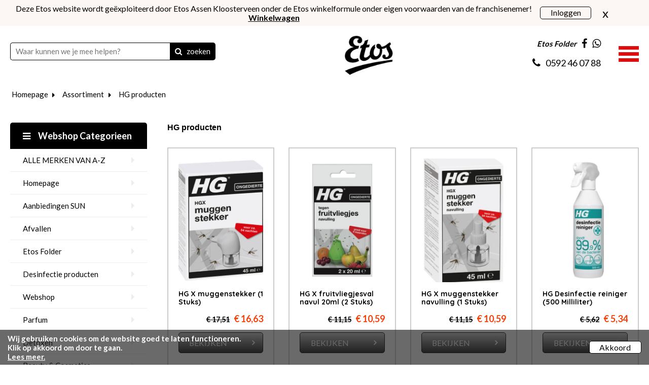

--- FILE ---
content_type: text/html; charset=UTF-8
request_url: https://www.etoskloosterveen.nl/webshop/hg-webshop/
body_size: 24687
content:
<!doctype html>
<!--[if lt IE 7]>      <html class="no-js lt-ie9 lt-ie8 lt-ie7"> <![endif]-->
<!--[if IE 7]>         <html class="no-js lt-ie9 lt-ie8"> <![endif]-->
<!--[if IE 8]>         <html class="no-js lt-ie9"> <![endif]-->
<!--[if IE 9 ]>        <html class="no-js ie9"> <![endif]-->
<!--[if IE ]>        <html class="no-js ie"> <![endif]-->
<!--[if (gt IE 9)|!(IE)]><!--> <html class="no-js"> <!--<![endif]-->
<head>
  <!--

    www.etosdrogistonlineassen.nl
    Concept by Bedrijvenpresentatie Nederland BV (www.bedrijvenpresentatie.nl)
    Design by Juli Ontwerpburo (www.juliontwerpburo.nl)
    Webdevelopment by Accendis (www.accendis.nl)
  //-->

  <meta charset="utf-8">
  <meta name="viewport" content="user-scalable=no, width=device-width, initial-scale=1.0, maximum-scale=1.0" />

  <title>HG WEBSHOP OVERZICHT ALLE HG PRODUCTEN HG WEBWINKEL</title>
  <meta name="description" content="HG. Alle HG producten worden door onze afdeling “Technology &amp; Research”, intern ook wel kortweg “ons laboratorium” genoemd, ontwikkeld en uitgebreid getest! Dit wordt gedaan met behulp van de nieuwste technologieën. Ook testen wij continu alle grondstoffen en halffabricaten om er zo voor te zorgen dat onze HG producten voldoen aan onze hoge kwaliteitseisen. Tenslotte zijn we niet voor niets: dé specialist!" />
  <meta name="keywords" content="HG" />

  <meta name="Revisit-After" content="5 day" />
  <meta name="Robots" content="index, follow" />


  <meta name="google-site-verification" content="auJonbo3Ih6PuQU4p-DzHL40Y5CYMhSAVisAYd4rnIs" />
<meta name="google-site-verification" content="ShxWO03u5lg1QnhYN0nhdlDJDslMXLchG14PIcAf1UI" />

  <!-- site CSS-->
  <link rel="stylesheet" href="/css/style.css?1764241195">


  <!-- Modernizr -->
  <script src="/js/vendor/modernizr-2.8.3-respond-1.4.2.min.js"></script>

  <!-- jQuery -->
  <script src="//ajax.googleapis.com/ajax/libs/jquery/1.11.2/jquery.min.js"></script>
  <script>window.jQuery || document.write('<script src="/js/vendor/jquery-1.11.2.min.js"><\/script>')</script>

    <link rel="icon" href="/data/favicon/1_schermafbeelding-2020-01-28-om-18-39-46_32x32.png" sizes="32x32">
    <link rel="icon" href="/data/favicon/1_schermafbeelding-2020-01-28-om-18-39-46_128x128.png" sizes="128x128">
    <link rel="icon" href="/data/favicon/1_schermafbeelding-2020-01-28-om-18-39-46_152×152.png" sizes="152×152">
    <link rel="icon" href="/data/favicon/1_schermafbeelding-2020-01-28-om-18-39-46_167x167.png" sizes="167x167">
    <link rel="icon" href="/data/favicon/1_schermafbeelding-2020-01-28-om-18-39-46_180x180.png" sizes="180x180">
    <link rel="icon" href="/data/favicon/1_schermafbeelding-2020-01-28-om-18-39-46_192x192.png" sizes="192x192">
    <link rel="icon" href="/data/favicon/1_schermafbeelding-2020-01-28-om-18-39-46_196x196.png" sizes="196x196">
  <!-- Android -->
  <link rel="shortcut icon" sizes="196x196" href="/data/favicon/1_schermafbeelding-2020-01-28-om-18-39-46_196x196.png">

  <!-- iOS -->
  <link rel="apple-touch-icon" href="/data/favicon/1_schermafbeelding-2020-01-28-om-18-39-46_152x152.png" sizes="152x152">
  <link rel="apple-touch-icon" href="/data/favicon/1_schermafbeelding-2020-01-28-om-18-39-46_167x167.png" sizes="167x167">
  <link rel="apple-touch-icon" href="/data/favicon/1_schermafbeelding-2020-01-28-om-18-39-46_180x180.png" sizes="180x180">


  <!-- Google Tag Manager -->
  <script>(function(w,d,s,l,i){w[l]=w[l]||[];w[l].push({'gtm.start': new Date().getTime(),event:'gtm.js'});var f=d.getElementsByTagName(s)[0],j=d.createElement(s),dl=l!='dataLayer'?'&l='+l:'';j.async=true;j.src='https://www.googletagmanager.com/gtm.js?id='+i+dl;f.parentNode.insertBefore(j,f);  })(window,document,'script','dataLayer','GTM-PGM9B759');</script>
  <!-- End Google Tag Manager -->

</head>
<body class="contentpage notificationbarfixed hasproductmanagement haswebshop headerformat-logocenter  headerbg-fullwidth footerbg-fullwidth">

  <div id="fb-root"></div>
  <script>(function(d, s, id) {
    var js, fjs = d.getElementsByTagName(s)[0];
    if (d.getElementById(id)) return;
    js = d.createElement(s); js.id = id;
    js.src = "//connect.facebook.net/nl_NL/sdk.js#xfbml=1&version=v2.0";
    fjs.parentNode.insertBefore(js, fjs);
  }(document, 'script', 'facebook-jssdk'));</script>

  <!-- Google Tag Manager (noscript) -->
  <noscript><iframe src="https://www.googletagmanager.com/ns.html?id=GTM-PGM9B759" height="0" width="0" style="display:none;visibility:hidden"></iframe></noscript>
  <!-- End Google Tag Manager -->

  <div id="wrap">
    <div id="main">

    <div id="alertbarcontainer" class="clearfix fixonscroll">
      <div id="alertbar" class="container clearfix">
        <div id="alertbartext">
          <div style="text-align: center;"><span style="font-size:16px;">Deze Etos website wordt ge&euml;xploiteerd door Etos Assen Kloosterveen onder de Etos winkelformule onder eigen voorwaarden van de franchisenemer! &nbsp;<strong><u><a href="/winkelwagen/"><span style="color:#000000;">Winkelwagen</span></a></u><span style="color:#000000;">&nbsp;</span></strong></span></div>        </div>
          <div id="alertbarbuttoncontainer">
          <a href="/inloggen/" class="button" id="alertbarbutton">Inloggen</a>
          <a href="#" id="closealertbar">x</a>
        </div>
        </div>
    </div>

      <header class="fixonscroll   phonemobile sociallinksmobile format-logocenter withsearchbar">
        <div class="container">

    
              <div id="logowrappermobile">
                      <div class="logocontainer">
               <a href="/" id="logo"><img src="/data/logo/1_etos_logo.png" alt="Home"></a>
              </div>
         </div>
          <div id="headerwrapper">
            <div class="headerrows headerrow1">
              <div class="headercols">
                <div class="headercolsinner">
                  <div class="headercol headercol1_1">
                                                         <div id="searchheader">
              <form name="searchformheader" id="searchformheader" action="/webshop/zoeken/">
                <div class="textboxcontainer">
                  <input type="text" name="search" id="searchformheader_search" value="" placeholder="Waar kunnen we je mee helpen?">
                </div>
                <button type="submit"><i class="fa fa-search"></i> <span>zoeken</span></button>
              </form>
            </div>
                      </div>
                  <div class="headercol" id="logowrapper">
                              <div class="logocontainer">
               <a href="/" id="logo"><img src="/data/logo/1_etos_logo.png" alt="Home"></a>
              </div>
                  </div>
                  <div class="headercol headercol1_2">
                    <div class="headerrows" id="contactheader">
                                    <div id="sociallinksheader">
                 <span>Etos Folder</span>

                        <a href="https://etosdrogistonline.nl/etos-folder/" target="_blank"><i class="fa fa-facebook"></i></a>
                                                                <a href="https://wa.me/31642938077" target="_blank"><i class="fa fa-whatsapp"></i></a>
        
              </div>
              <div id="phoneheader">
                         <a href="tel:0592460788"><i class="fa fa-phone"></i> <span>0592 46 07 88</span></a>
                      </div>
                    </div>
                  </div>
                </div>
                <div id="mobilemenucontainer"></div>
              </div>
              <div id="menuwrapper">
                            <nav id="mainmenu" class="withcart fullwidthsubmenu">
              <ul>
        
  <li class="submenu-cols-6  active  hassubmenu">
     <a href="/" >HOME</a>
<ul class="cols-3">
  <li class="    ">
     <a href="/" >HOMEPAGE</a>
</li>
  <li class="    ">
     <a href="/webshop/" >WEBSHOP</a>
</li>
  <li class="    ">
     <a href="/winkelwagen/" >WINKELWAGEN</a>
</li>
  <li class="    ">
     <a href="/aanbiedingen/" >AANBIEDINGEN</a>
</li>
  <li class="    ">
     <a href="https://etosdrogistonline.nl/etos-folder/" >Etos Folder</a>
</li>
  <li class="    ">
     <a href="/bezorgkosten-levertijd/" >Bezorgkosten/Levertijd</a>
</li>
  <li class="    ">
     <a href="/contact/" >Contact</a>
</li>
  <li class="  active  ">
     <a href="/webshop/hg-webshop/" >HG Producten</a>
</li>
  <li class="    ">
     <a href="/a-merken-drogisterij/" >Merken met een A</a>
</li>
  <li class="    ">
     <a href="/b-merken-drogisterij/" >Merken met een B</a>
</li>
  <li class="    ">
     <a href="/c-merken-drogisterij/" >Merken met een C</a>
</li>
  <li class="    ">
     <a href="/d-merken-drogisterij/" >Merken met een D</a>
</li>
  <li class="    ">
     <a href="/e-merken-drogisterij/" >Merken met een E</a>
</li>
  <li class="    ">
     <a href="/f-merken-drogisterij/" >Merken met een F</a>
</li>
  <li class="    ">
     <a href="/g-merken-drogisterij/" >Merken met een G</a>
</li>
  <li class="    ">
     <a href="/h-merken-drogisterij/" >Merken met een H</a>
</li>
  <li class="    ">
     <a href="/i-merken-drogisterij/" >Merken met een I</a>
</li>
  <li class="    ">
     <a href="/j-merken-drogisterij/" >Merken met een J</a>
</li>
  <li class="    ">
     <a href="/k-merken-drogisterij/" >Merken met een K</a>
</li>
  <li class="    ">
     <a href="/l-merken-drogisterij/" >Merken met een L</a>
</li>
  <li class="    ">
     <a href="/m-merken-drogisterij/" >Merken met een M</a>
</li>
  <li class="    ">
     <a href="/n-merken-drogisterij/" >Merken met een N</a>
</li>
  <li class="    ">
     <a href="/0-drogisterij-merken/" >Merken met een O</a>
</li>
  <li class="    ">
     <a href="/p-drogisterij-merken/" >Merken met een P</a>
</li>
  <li class="    ">
     <a href="/q-drogisterij-merken/" >Merken met een J</a>
</li>
  <li class="    ">
     <a href="/r-drogisterij-merken/" >Merken met een R</a>
</li>
  <li class="    ">
     <a href="/s-drogisterij-merken/" >Merken met een S</a>
</li>
  <li class="    ">
     <a href="/t-drogisterij-merken/" >Merken met een T</a>
</li>
  <li class="    ">
     <a href="/u-drogisterij-merken/" >Merken met een U</a>
</li>
  <li class="    ">
     <a href="/v-drogisterij-merken/" >Merken met een V</a>
</li>
  <li class="    ">
     <a href="/w-drogisterij-merken/" >Merken met een W</a>
</li>
  <li class="    ">
     <a href="/x-drogisterij-merken/" >Merken met een X</a>
</li>
  <li class="    ">
     <a href="/y-drogisterij-merken/" >Merken met een Y</a>
</li>
  <li class="    ">
     <a href="/z-drogisterij-merken/" >Merken met een Z</a>
</li>
  <li class="    ">
     <a href="/a-merken-drogisterij/" >MERKEN A-Z</a>
</li></ul></li>
  <li class="    ">
     <a href="/webshop/prentenboeken/" target="_blank">BOEKEN</a>
</li>
  <li class="submenu-cols-6    hassubmenu">
     <a href="/webshop/etos-producten-online/" >ETOS</a>
<ul class="cols-3">
  <li class="    ">
     <a href="/webshop/etos-producten-online/" >Etos Assortiment</a>
</li>
  <li class="    ">
     <a href="/webshop/etos-babyvoeding-webshop/" >Etos Baby/Peuter voeding</a>
</li>
  <li class="    ">
     <a href="/webshop/etos-webshop-dames-geuren/" >Etos Damesgeuren</a>
</li>
  <li class="    ">
     <a href="/webshop/etos-haarkleuringen/" >Etos haarkleuringen</a>
</li>
  <li class="    ">
     <a href="/webshop/etos-haarverzorging-webshop-online/" >Etos Haarverzorging</a>
</li>
  <li class="    ">
     <a href="/webshop/etos-huidverzorging-gezicht-lichaam/" >Lichaam/gezicht reiniging</a>
</li>
  <li class="    ">
     <a href="/webshop/etos-luiers-webshop/" >Etos Luiers/Doekjes</a>
</li>
  <li class="    ">
     <a href="/webshop/etos-webshop-make-up/" >Etos Make-up</a>
</li>
  <li class="    ">
     <a href="/webshop/etos-oog-make-up/" >Etos Oog Make-up</a>
</li>
  <li class="    ">
     <a href="/webshop/etos-sun-sprays-en-lotions/" >Etos Sun producten</a>
</li>
  <li class="    ">
     <a href="/webshop/etos-wondverzorging-webshop/" >Etos Wondverzorging</a>
</li>
  <li class="    ">
     <a href="/webshop/etos-pijnstillend/" >Etos Pijnstillend</a>
</li>
  <li class="    ">
     <a href="/webshop/etos-scheren-/-ontharen-webshop/" >Etos Scheren &amp; Ontharen</a>
</li>
  <li class="    ">
     <a href="/webshop/etos-vitaminen-webshop/" >Etos Spieren/Vitaminen</a>
</li>
  <li class="    ">
     <a href="/webshop/etos-zeep-webshop/" >Etos Zeep assortiment</a>
</li>
  <li class="    ">
     <a href="/webshop/etos-producten-online/" >Eigen Merk overzicht</a>
</li>
  <li class="    ">
     <a href="/webshop/etos-baby-verzorging-webshop/" >Baby/peuter verzorging</a>
</li>
  <li class="    ">
     <a href="/webshop/etos-bad-en-douche-webshop-online/" >Etos Bad &amp; Douche</a>
</li>
  <li class="    ">
     <a href="/webshop/etos-dameshygiene-online-webshop/" >Etos Dameshygiene</a>
</li>
  <li class="    ">
     <a href="/webshop/etos-heren-geuren-webshop/" >Etos Heren geuren</a>
</li>
  <li class="    ">
     <a href="/webshop/etos-huishoudelijke-producten-webshop/" >Huishoudelijke producten</a>
</li>
  <li class="    ">
     <a href="/webshop/etos-huidverzorging-gezicht-lichaam/" >Etos Huid/lichaam/Gezicht</a>
</li>
  <li class="    ">
     <a href="/webshop/etos-huidverzorging-gezicht-lichaam/" >Etos huid verzorging</a>
</li>
  <li class="    ">
     <a href="/webshop/ethos-oog-en-oor-webshop/" >Etos Oog &amp; Oor</a>
</li>
  <li class="    ">
     <a href="/webshop/etos-mondverzorging-webshop/" >Etos Mondverzorging</a>
</li>
  <li class="    ">
     <a href="/webshop/etos-nagelverzorging-webshop/" >Etos Nagelverzorging</a>
</li>
  <li class="    ">
     <a href="/webshop/etos-vitaminen-webshop/" >Etos Supplementen</a>
</li>
  <li class="    ">
     <a href="/webshop/etos-merk-producten/" >Alle Etos producten</a>
</li>
  <li class="    ">
     <a href="/webshop/etos-vitaminen/" >Etos VITAMINEN</a>
</li>
  <li class="    ">
     <a href="/webshop/" >Producten A-Z</a>
</li></ul></li>
  <li class="submenu-cols-7    hassubmenu">
     <a href="/aanbiedingen/" >AANBIEDING</a>
<ul class="cols-3">
  <li class="    ">
     <a href="/aanbiedingen/" >Aanbiedingen overzicht</a>
</li>
  <li class="    ">
     <a href="/webshop/andrelon-haar-verzorgings-producten-online-kopen/" >Andrelon</a>
</li>
  <li class="    ">
     <a href="/webshop/biodermal/" >Biodermal</a>
</li>
  <li class="    ">
     <a href="/webshop/geschenksets-cadeausets/" >Cadeausets</a>
</li>
  <li class="    ">
     <a href="/webshop/dove/" >Dove</a>
</li>
  <li class="    ">
     <a href="/webshop/uiterlijke---verzorging---deodorant/" >Deodorant</a>
</li>
  <li class="    ">
     <a href="/webshop/garnier-loving-blends/" >Garnier</a>
</li>
  <li class="    ">
     <a href="/webshop/etos-top-5-lekkerste-geuren/" >Geuren ( TOP 5 )</a>
</li>
  <li class="    ">
     <a href="/webshop/gillette/" >Gillette</a>
</li>
  <li class="    ">
     <a href="/webshop/loreal-huidverzorging-online-bestellen-webshop/" >Gezichtsverzorging</a>
</li>
  <li class="    ">
     <a href="/webshop/webshop-haarkleuren-online-bestellen-haarkleuring/" >Haarkleuringen</a>
</li>
  <li class="    ">
     <a href="/webshop/handen-benen-voeten-webshop-online/" >Handen/benen/voeten</a>
</li>
  <li class="    ">
     <a href="/webshop/kneipp/" >Kneipp</a>
</li>
  <li class="    ">
     <a href="/webshop/lucovitaal/" >Lucovitaal</a>
</li>
  <li class="    ">
     <a href="/webshop/loreal/" >L'oreal</a>
</li>
  <li class="    ">
     <a href="/webshop/modifast/" >Modifast</a>
</li>
  <li class="    ">
     <a href="/webshop/mondverzorging-online-kopen-webshop/" >Mondverzorging</a>
</li>
  <li class="    ">
     <a href="/webshop/uiterlijk-verzorging-make-up/" >Make-Up</a>
</li>
  <li class="    ">
     <a href="/webshop/nivea-online-kopen/" >NIVEA</a>
</li>
  <li class="    ">
     <a href="/webshop/etos-parfum-aanbiedingen-dames-heren-geuren/" >Parfum</a>
</li>
  <li class="    ">
     <a href="/webshop/roc-pro-fessional/" >RoC</a>
</li>
  <li class="    ">
     <a href="https://etosdrogistonline.nl/webshop/zoeken/?search=vitamine" >Vitaminen</a>
</li>
  <li class="    ">
     <a href="/webshop/zarqa-webshop/" >Zarqa</a>
</li>
  <li class="    ">
     <a href="/etos-zonnebrand-aanbiedingen-sun-etos/" >Zonnebrand</a>
</li>
  <li class="    ">
     <a href="/etos-folder/" >Meer aanbiedingen &gt;</a>
</li>
  <li class="    ">
     <a href="/etos-zonnebrand-aanbiedingen-sun-etos/" >SUN</a>
</li>
  <li class="    ">
     <a href="/etos-zonnebrand-aanbiedingen-sun-etos/" >Zonnebrand</a>
</li>
  <li class="    ">
     <a href="/webshop/ambre-solaire/" >Ambre Solaire</a>
</li>
  <li class="    ">
     <a href="/webshop/australian-gold-zonnebrand/" >Australian Gold</a>
</li>
  <li class="    ">
     <a href="/webshop/biodermal-zonnebrandcreme/" >Biodermal</a>
</li>
  <li class="    ">
     <a href="/webshop/byron-bay-sunny-days/" >Byron Bay</a>
</li>
  <li class="    ">
     <a href="/webshop/leenarts-webshop/" >Drs Leenarts</a>
</li>
  <li class="    ">
     <a href="/webshop/derma-eco/" >Derma Eco</a>
</li>
  <li class="    ">
     <a href="/webshop/etos-sun-sprays-en-lotions/" >Etos</a>
</li>
  <li class="    ">
     <a href="/webshop/ambre-solaire/" >Garnier</a>
</li>
  <li class="    ">
     <a href="/webshop/grahams-webshop/" >Grahams</a>
</li>
  <li class="    ">
     <a href="/webshop/jil-sander/" >Jil Sander</a>
</li>
  <li class="    ">
     <a href="/webshop/labello/" >Labello</a>
</li>
  <li class="    ">
     <a href="/webshop/lavidal-zonnebrand/" >Ladival</a>
</li>
  <li class="    ">
     <a href="/webshop/louis-widmer-sun/" >Louis Widmer</a>
</li>
  <li class="    ">
     <a href="/webshop/lucovitaal-zonneallergie-spray-f30-200ml/" >Lucovitaal</a>
</li>
  <li class="    ">
     <a href="/webshop/naif-webshop/" >Naïf</a>
</li>
  <li class="    ">
     <a href="/webshop/nivea-zonnebrandproducten/" >NIVEA</a>
</li>
  <li class="    ">
     <a href="/webshop/oh-lief-natural-sunscreen-body-spf30/" >Oh-Lief</a>
</li>
  <li class="    ">
     <a href="/webshop/p20-zonbescherming/" >P20</a>
</li>
  <li class="    ">
     <a href="/webshop/roc-pro-fessional/" >RoC</a>
</li>
  <li class="    ">
     <a href="/webshop/ultrasun-zonnebrand/" >Ultrasun</a>
</li>
  <li class="    ">
     <a href="/webshop/vision-webshop/" >Vision</a>
</li>
  <li class="    ">
     <a href="/webshop/weleda/" >Weleda</a>
</li>
  <li class="    ">
     <a href="https://etosdrogistonline.nl/webshop/in-de-zon/" >Meer merken &gt;</a>
</li></ul></li>
  <li class="submenu-cols-6   no-click hassubmenu">
     <a href="#" >BEAUTY</a>
<ul class="cols-1">
  <li class="    hassubmenu">
     <a href="/webshop/webshop-haarkleuren-online-bestellen-haarkleuring/" >HAARKLEURINGEN</a>
<ul class="cols-2">
  <li class="    ">
     <a href="/webshop/etos-haarkleuringen/" >Etos haarkleuringen</a>
</li>
  <li class="    ">
     <a href="/webshop/casting-webshop/" >L’Oréal Casting Crème</a>
</li>
  <li class="    ">
     <a href="/webshop/excellence-webshop/" >L’Oréal Excellence</a>
</li>
  <li class="    ">
     <a href="/webshop/preference-webshop-online-bestellen/" >L'Oréal Préférence</a>
</li>
  <li class="    ">
     <a href="/webshop/keratin-color-webshop/" >Keratin Color</a>
</li>
  <li class="    ">
     <a href="/webshop/nutrisse-webshop/" >Nutrisse ( Garnier )</a>
</li>
  <li class="    ">
     <a href="/webshop/olia/" >Olia</a>
</li>
  <li class="    ">
     <a href="/webshop/poly-palette-online-bestellen-webshop/" >Poly Palette</a>
</li>
  <li class="    ">
     <a href="/webshop/syoss-webshop-online-bestellen/" >Syoss</a>
</li>
  <li class="    ">
     <a href="/webshop/poly-color-haarverf-webshop/" >Poly Color</a>
</li>
  <li class="    ">
     <a href="/webshop/webshop-haarkleuren-online-bestellen-haarkleuring/" >Alle Merken</a>
</li></ul></li>
  <li class="    hassubmenu">
     <a href="/webshop/uiterlijke-verzorging-haarverzorging/" >HAARVERZORGING</a>
<ul class="cols-2">
  <li class="    ">
     <a href="/webshop/etos-haarverzorging-webshop-online/" >Etos</a>
</li>
  <li class="    ">
     <a href="/webshop/andrelon-haar-verzorgings-producten-online-kopen/" >Andrelon</a>
</li>
  <li class="    ">
     <a href="/webshop/alpecin-webshop/" >Alpecin</a>
</li>
  <li class="    ">
     <a href="/webshop/aussie/" >Aussie</a>
</li>
  <li class="    ">
     <a href="/webshop/batiste-webshop/" >Batiste</a>
</li>
  <li class="    ">
     <a href="/webshop/botanicals-webshop/" >Botanicals</a>
</li>
  <li class="    ">
     <a href="/webshop/dove/" >Dove</a>
</li>
  <li class="    ">
     <a href="/webshop/fructis/" >Fructis ( Garnier)</a>
</li>
  <li class="    ">
     <a href="/webshop/garnier-loving-blends/" >Garnier</a>
</li>
  <li class="    ">
     <a href="/webshop/guhl-webshop/" >Guhl</a>
</li>
  <li class="    ">
     <a href="/webshop/webshop-got2b/" >Got2b</a>
</li>
  <li class="    ">
     <a href="/webshop/gliss-kur-webshop/" >Gliss Kur</a>
</li>
  <li class="    ">
     <a href="/webshop/shampoo-online-bestellen/" >Alle merken</a>
</li></ul></li>
  <li class="    hassubmenu">
     <a href="/webshop/uiterlijk-verzorging-make-up/" >MAKE-UP</a>
<ul class="cols-2">
  <li class="    ">
     <a href="/webshop/etos-webshop-make-up/" >Etos Make-up</a>
</li>
  <li class="    ">
     <a href="/webshop/divage-make-up/" >Divage</a>
</li>
  <li class="    ">
     <a href="/webshop/loreal-l-oreal-make-up-online-bestellen/" >L'oreal</a>
</li>
  <li class="    ">
     <a href="/webshop/max-factor-online-kopen/" >Max Factor</a>
</li>
  <li class="    ">
     <a href="/webshop/maybelline-webshop/" >Maybelline</a>
</li>
  <li class="    ">
     <a href="/webshop/rimmel-london/" >Rimmel London</a>
</li>
  <li class="    ">
     <a href="/webshop/uiterlijk-verzorging-make-up/" >Alle merken</a>
</li></ul></li>
  <li class="    hassubmenu">
     <a href="/webshop/uiterlijke-verzorging-damesgeuren-herengeuren/" >PARFUM</a>
<ul class="cols-3">
  <li class="    ">
     <a href="/webshop/etos-webshop-dames-geuren/" >Etos Geuren</a>
</li>
  <li class="    ">
     <a href="/webshop/bruno-banani/" >Bruno Banani</a>
</li>
  <li class="    ">
     <a href="/webshop/calvin-klein/" >Calvin Klein</a>
</li>
  <li class="    ">
     <a href="/webshop/webshop-david-beckham/" >David Beckham</a>
</li>
  <li class="    ">
     <a href="/webshop/dolce-gabbana/" >Dolce &amp; Gabbana</a>
</li>
  <li class="    ">
     <a href="/webshop/guess-guess/" >Guess</a>
</li>
  <li class="    ">
     <a href="/webshop/gloria-vanderbilt-webshop/" >Gloria Vanderbilt</a>
</li>
  <li class="    ">
     <a href="/webshop/webshop-hugo-boss/" >Hugo Boss</a>
</li>
  <li class="    ">
     <a href="/webshop/lolita/" >Jean Paul Gaultier</a>
</li>
  <li class="    ">
     <a href="/webshop/joop-webshop/" >Joop</a>
</li>
  <li class="    ">
     <a href="/webshop/mexx/" >Mexx</a>
</li>
  <li class="    ">
     <a href="/webshop/paco-rabanne-webshop/" >Paco Rabanne</a>
</li>
  <li class="    ">
     <a href="/webshop/cartier-webshop/" >Tommy Hilfiger</a>
</li>
  <li class="    ">
     <a href="/webshop/van-gils-webshop/" >Van Gils for men</a>
</li>
  <li class="    ">
     <a href="/webshop/victoria-s-secret-webshop/" >Victoria's Secret</a>
</li>
  <li class="    ">
     <a href="/webshop/uiterlijke-verzorging-damesgeuren-herengeuren/" >Alle merken</a>
</li>
  <li class="    ">
     <a href="/webshop/etos-parfum-aanbiedingen-dames-heren-geuren/" >MEER ►</a>
</li></ul></li>
  <li class="    hassubmenu">
     <a href="/webshop/nagel-webshop/" >NAGEL VERZORGING</a>
<ul class="cols-3">
  <li class="    ">
     <a href="/webshop/etos-nagelverzorging-webshop/" >Etos</a>
</li>
  <li class="    ">
     <a href="/webshop/daktarin-webshop/" >Daktarin Nagellak</a>
</li>
  <li class="    ">
     <a href="/webshop/excilor-kalknagel-solution-3-3ml/" >Excilor Kalknagel</a>
</li>
  <li class="    ">
     <a href="/webshop/ex-ci-lor-ca-mou-fla-ge-duo-pack-2-stuks/" >Ex­ci­lor</a>
</li>
  <li class="    ">
     <a href="/webshop/herome-webshop/" >Herô­me</a>
</li>
  <li class="    ">
     <a href="/webshop/lucovitaal-huid-haar-nagels-30tb/" >Lucovitaal</a>
</li>
  <li class="    ">
     <a href="/webshop/uiterlijke-verzorging-maybelline-nagels/" >Maybelline</a>
</li>
  <li class="    ">
     <a href="/webshop/mycosan-webshop/" >Mycosan</a>
</li>
  <li class="    ">
     <a href="/webshop/nailner-webshop/" >Nailner</a>
</li>
  <li class="    ">
     <a href="/webshop/mycosan-webshop/" >Naloc Kalknagel</a>
</li>
  <li class="    ">
     <a href="/webshop/raylex-anti-nagelbijt-3-g/" >Ray­lex</a>
</li>
  <li class="    ">
     <a href="/webshop/seche-vite-dry-fast-top-coat-14-ml/" >Se­che Vi­te</a>
</li>
  <li class="    ">
     <a href="/webshop/wartner-webshop/" >Wartner</a>
</li>
  <li class="    ">
     <a href="/webshop/weleda-citrus-hand-en-nagel-creme-50ml/" >Weleda</a>
</li>
  <li class="    ">
     <a href="/webshop/nagel-webshop/" >Alle merken</a>
</li></ul></li></ul></li>
  <li class="submenu-cols-6   no-click hassubmenu">
     <a href="#" >VERZORGING</a>
<ul class="cols-2">
  <li class="    hassubmenu">
     <a href="/webshop/damesverband-tampons/" >DAMESHYGIENE</a>
<ul class="cols-2">
  <li class="    ">
     <a href="/webshop/etos-dameshygiene-online-webshop/" >Etos</a>
</li>
  <li class="    ">
     <a href="/webshop/always-webshop/" >Always</a>
</li>
  <li class="    ">
     <a href="/webshop/chilly-webshop/" >Chilly</a>
</li>
  <li class="    ">
     <a href="/webshop/zoeken/?search=cydonia" >Cydonia</a>
</li>
  <li class="    ">
     <a href="/webshop/lactacyd-webshop/" >Lactacyd</a>
</li>
  <li class="    ">
     <a href="/webshop/libresse-webshop/" >Libresse</a>
</li>
  <li class="    ">
     <a href="/webshop/multi-gyn-webshop/" >Multi-Gyn</a>
</li>
  <li class="    ">
     <a href="/webshop/o-b-tampons-webshop/" >O.B Tampons</a>
</li>
  <li class="    ">
     <a href="/webshop/sanature-webshop/" >Sanature</a>
</li>
  <li class="    ">
     <a href="/webshop/tampax-webshop/" >Tampax</a>
</li>
  <li class="    ">
     <a href="/webshop/tena-webshop/" >Tena</a>
</li>
  <li class="    ">
     <a href="/webshop/vagisil-intieme-tissues-on-the-go-10-stuks/" >Vagisil</a>
</li>
  <li class="    ">
     <a href="/webshop/yoni-webshop/" >Yoni | Kotex</a>
</li></ul></li>
  <li class="    hassubmenu">
     <a href="/webshop/uiterlijke-verzorging-bad-douche/" >BAD &amp; DOUCHE</a>
<ul class="cols-2">
  <li class="    ">
     <a href="/webshop/fa-webshop/" >Fa</a>
</li>
  <li class="    ">
     <a href="/webshop/kneipp-bad-en-douche/" >Kneipp</a>
</li>
  <li class="    ">
     <a href="/webshop/kneipp-douche-foam-kopen/" >Kneipp douche foam</a>
</li>
  <li class="    ">
     <a href="/webshop/palmers-webshop/" >Palmers</a>
</li>
  <li class="    ">
     <a href="/webshop/therme/" >Therme</a>
</li>
  <li class="    ">
     <a href="/webshop/treacle-moon-webshop/" >Tre­a­cle­moon</a>
</li>
  <li class="    ">
     <a href="/webshop/uiterlijke-verzorging-bad-douche/" >Alle merken</a>
</li></ul></li>
  <li class="    hassubmenu">
     <a href="/webshop/uiterlijke---verzorging---deodorant/" >DEODORANT</a>
<ul class="cols-3">
  <li class="    ">
     <a href="/webshop/uiterlijke---verzorging---deodorant/" >Alle Merken Deoderant</a>
</li>
  <li class="    ">
     <a href="/webshop/8-x-4-webshop/" >8 x 4</a>
</li>
  <li class="    ">
     <a href="/webshop/webshop-adidas/" >Adidas</a>
</li>
  <li class="    ">
     <a href="/webshop/axe-deodorant-aanbiedingen-deo/" >Axe</a>
</li>
  <li class="    ">
     <a href="/webshop/deoleen/" >Deoleen</a>
</li>
  <li class="    ">
     <a href="/webshop/dove-deodorant-aanbiedingen/" >Dove</a>
</li>
  <li class="    ">
     <a href="/webshop/fa-webshop/" >Fa</a>
</li>
  <li class="    ">
     <a href="/webshop/sanex-deodorant-aanbiedingen/" >Sanex</a>
</li>
  <li class="    ">
     <a href="/webshop/loreal-deo-webshop/" >L'Oré­al</a>
</li>
  <li class="    ">
     <a href="/webshop/louis-widmer-webshop/" >Louis Widmer</a>
</li>
  <li class="    ">
     <a href="/webshop/neutral-webshop/" >Neutral</a>
</li>
  <li class="    ">
     <a href="/webshop/online-bestellen-deodorant-nivea-anti-transpirant/" >Nivea</a>
</li>
  <li class="    ">
     <a href="/webshop/odorex-webshop/" >Odorex</a>
</li>
  <li class="    ">
     <a href="/webshop/old-spice-webshop/" >Old Spice</a>
</li>
  <li class="    ">
     <a href="/webshop/rexona/" >Rexona</a>
</li>
  <li class="    ">
     <a href="/webshop/neutral-webshop/" >Sebamed</a>
</li>
  <li class="    ">
     <a href="/webshop/salt-of-the-earth-webshop/" >Salt of the Earth</a>
</li>
  <li class="    ">
     <a href="/webshop/sanex-deodorant-aanbiedingen/" >Sanex</a>
</li>
  <li class="    ">
     <a href="/webshop/soft-gentle-webshop/" >Soft &amp; Gentle</a>
</li>
  <li class="    ">
     <a href="/webshop/therme-deodorant-aanbiedingen/" >Therme</a>
</li>
  <li class="    ">
     <a href="/webshop/vogue-cosmetics-webshop/" >Vogue</a>
</li>
  <li class="    ">
     <a href="/webshop/weleda-deodorant/" >Weleda</a>
</li>
  <li class="    ">
     <a href="/webshop/zarqa-webshop/" >Zarqa</a>
</li>
  <li class="    ">
     <a href="/webshop/uiterlijke---verzorging---deodorant/" >Overige</a>
</li></ul></li>
  <li class="    hassubmenu">
     <a href="/webshop/uiterlijke-verzorging-nivea-gezicht/" >GEZICHTSVERZORGING</a>
<ul class="cols-3">
  <li class="    ">
     <a href="/webshop/etos-huidverzorging-gezicht-lichaam/" >Etos</a>
</li>
  <li class="    ">
     <a href="/webshop/dagcremes-webshop-online-kopen/" >Dagcremes</a>
</li>
  <li class="    ">
     <a href="/webshop/nachtcremes-webshop/" >Nachtcremes</a>
</li>
  <li class="    ">
     <a href="/webshop/biodermal/" >Biodermal</a>
</li>
  <li class="    ">
     <a href="/webshop/bulldog-skincare/" >Bulldog Skincare</a>
</li>
  <li class="    ">
     <a href="/webshop/leenarts-webshop/" >Drs Leenarts</a>
</li>
  <li class="    ">
     <a href="/webshop/eucerin-atopicontr-facecr-ome-50ml/" >Eucerin Facecreme</a>
</li>
  <li class="    ">
     <a href="/webshop/skinactive-garnier/" >Garnier</a>
</li>
  <li class="    ">
     <a href="/webshop/hawkins-brimble-webshop/" >Hawkins</a>
</li>
  <li class="    ">
     <a href="/webshop/louis-widmer-webshop/" >Louis Widmer</a>
</li>
  <li class="    ">
     <a href="/webshop/loreal-huidverzorging-online-bestellen-webshop/" >L'Oréal</a>
</li>
  <li class="    ">
     <a href="/webshop/online-bestellen-nivea-gezichtsverzorging/" >Nivea</a>
</li>
  <li class="    ">
     <a href="/webshop/oenobiol-webshop/" >Oenobiol Paris</a>
</li>
  <li class="    ">
     <a href="/webshop/olaz-webshop/" >Olaz</a>
</li>
  <li class="    ">
     <a href="/webshop/zarqa-webshop/" >Zarqa</a>
</li>
  <li class="    ">
     <a href="/webshop/roc-pro-fessional/" >RoC</a>
</li>
  <li class="    ">
     <a href="/webshop/weleda-gezichtsverzorging/" >Weleda</a>
</li>
  <li class="    ">
     <a href="/webshop/gezondheid-vitamaines-zonnebrand-reizen/" >Zonnebrand</a>
</li>
  <li class="    ">
     <a href="/webshop/uiterlijke-verzorging-nivea-gezicht/" >Alle Merken</a>
</li></ul></li>
  <li class="    hassubmenu">
     <a href="/webshop/mondverzorging-online-kopen-webshop/" >MONDVERZORGING</a>
<ul class="cols-1">
  <li class="    ">
     <a href="/webshop/tandpasta/" >Tandpasta</a>
</li>
  <li class="    ">
     <a href="/webshop/tandenborstel/" >Tandenborstel</a>
</li>
  <li class="    ">
     <a href="/webshop/goedkope-oral-b-elektrische-tandenborstels/" >Elektrische tandenborstels</a>
</li>
  <li class="    ">
     <a href="/webshop/listerine/" >Mondwater</a>
</li></ul></li>
  <li class="    hassubmenu">
     <a href="/webshop/handen-benen-voeten-webshop-online/" >HAND | BEEN | VOET</a>
<ul class="cols-1">
  <li class="    hassubmenu">
     <a href="/webshop/handverzorging/" >HANDVERZORGING</a>
<ul class="cols-1">
  <li class="    ">
     <a href="/webshop/jean-lasschuit-badparels-webshop/" >Jean Las­schuit</a>
</li>
  <li class="    ">
     <a href="/webshop/swaab-webshop/" >Dr Swaab</a>
</li>
  <li class="    ">
     <a href="/webshop/handzeep-en-handreiniging/" >Handzeep en reiniging</a>
</li></ul></li>
  <li class="    hassubmenu">
     <a href="/webshop/beenverzorging/" >BEENVERZORGING</a>
<ul class="cols-1">
  <li class="    ">
     <a href="/webshop/beenverzorging/" >Neutral</a>
</li></ul></li>
  <li class="    hassubmenu">
     <a href="/webshop/voetverzorging/" >VOETVERZORGING</a>
<ul class="cols-3">
  <li class="    ">
     <a href="/webshop/etos-bad-en-douche-webshop-online/" >Etos producten</a>
</li>
  <li class="    ">
     <a href="/webshop/dermolin-webshop/" >Dermolin</a>
</li>
  <li class="    ">
     <a href="/webshop/zarqa-webshop/" >Zarqa</a>
</li>
  <li class="    ">
     <a href="/webshop/louis-widmer-webshop/" >Louis Widmer</a>
</li>
  <li class="    ">
     <a href="/webshop/palmolive-webshop/" >Badedas</a>
</li>
  <li class="    ">
     <a href="/webshop/balneum/" >Balneum</a>
</li>
  <li class="    ">
     <a href="/webshop/purol-webshop/" >Purol</a>
</li>
  <li class="    ">
     <a href="/webshop/daro-webshop/" >Daro</a>
</li>
  <li class="    ">
     <a href="/webshop/burt-s-bees/" >Burt's Bees</a>
</li>
  <li class="    ">
     <a href="/webshop/swaab-webshop/" >Dr Swaab</a>
</li>
  <li class="    ">
     <a href="/webshop/grahams-webshop/" >Grahams</a>
</li>
  <li class="    ">
     <a href="/webshop/colorista/" >Colorista</a>
</li>
  <li class="    ">
     <a href="/webshop/juhldal-webshop/" >Juhldal</a>
</li>
  <li class="    ">
     <a href="/webshop/poly-palette-online-bestellen-webshop/" >Poly Palette</a>
</li>
  <li class="    ">
     <a href="/webshop/dove/" >Dove</a>
</li></ul></li></ul></li>
  <li class="    hassubmenu">
     <a href="/webshop/uiterlijke-verzorging---bodycreme-/-gel/-lotion/" >BODYCREME | GEL | LOTION</a>
<ul class="cols-1">
  <li class="    ">
     <a href="/webshop/palmolive-webshop/" >Palmolive</a>
</li>
  <li class="    ">
     <a href="/webshop/inoli-baby-badolie-webshop/" >Inoli</a>
</li></ul></li></ul></li>
  <li class="submenu-cols-6   no-click hassubmenu">
     <a href="#" >GEZOND</a>
<ul class="cols-3">
  <li class="    ">
     <a href="/webshop/gezondheid-vitamines-griep-en-verkoudheid/" >Griep en Verkoudheid</a>
</li>
  <li class="    ">
     <a href="/webshop/gezondheid-vitamines-griep-en-verkoudheid/" >Alle Merken</a>
</li>
  <li class="    ">
     <a href="/webshop/aspirine-webshop/" >Aspirine/Aspro</a>
</li>
  <li class="    ">
     <a href="/webshop/bisolvon-webshop/" >Bisolvon</a>
</li>
  <li class="    ">
     <a href="/webshop/bronchostop-hoestdrank-webshop/" >Bronchostop</a>
</li>
  <li class="    ">
     <a href="/webshop/dampo-webshop/" >Dampo</a>
</li>
  <li class="    ">
     <a href="/webshop/daro-webshop/" >Daro</a>
</li>
  <li class="    ">
     <a href="/webshop/etos-pijnstillend/" >Etos</a>
</li>
  <li class="    ">
     <a href="/webshop/finimal-webshop/" >Finimal</a>
</li>
  <li class="    ">
     <a href="/webshop/isla-webshop/" >Isla</a>
</li>
  <li class="    ">
     <a href="/webshop/panadol-webshop/" >Luuf-panadol</a>
</li>
  <li class="    ">
     <a href="/webshop/mucoangin-webshop/" >Mucoangin / sinaspril</a>
</li>
  <li class="    ">
     <a href="/webshop/otrivin/" >Otrivin</a>
</li>
  <li class="    ">
     <a href="/webshop/strepsils/" >Strepsils/Strep­fen</a>
</li>
  <li class="    ">
     <a href="/webshop/citrosan-webshop/" >Citrosan</a>
</li>
  <li class="    ">
     <a href="/webshop/mucoangin-webshop/" >Sinaspril</a>
</li>
  <li class="    ">
     <a href="/webshop/vsm-online-webshop/" >VSM</a>
</li>
  <li class="    ">
     <a href="/webshop/vicks-webshop/" >Vicks</a>
</li>
  <li class="    ">
     <a href="/webshop/weleda/" >Weleda</a>
</li>
  <li class="    ">
     <a href="/webshop/aleve-webshop/" >Aleve</a>
</li>
  <li class="    ">
     <a href="/webshop/excedrin-webshop/" >Healthypharm</a>
</li>
  <li class="    ">
     <a href="/webshop/prospan-webshop/" >Prospan/Rhinocaps</a>
</li>
  <li class="    ">
     <a href="/webshop/panadol-webshop/" >Panadol</a>
</li>
  <li class="    ">
     <a href="/webshop/natterman-webshop/" >Nat­ter­man</a>
</li>
  <li class="    ">
     <a href="/webshop/roter/" >Roter</a>
</li>
  <li class="    ">
     <a href="/webshop/voltaren/" >Voltaren/Witte Kruis</a>
</li>
  <li class="    ">
     <a href="/webshop/gezondheid-vitamines-griep-en-verkoudheid/" >Overige</a>
</li>
  <li class="    ">
     <a href="/webshop/aleve-webshop/" >Aleve</a>
</li>
  <li class="    ">
     <a href="/webshop/roter/" >Roter</a>
</li>
  <li class="    ">
     <a href="/webshop/rennie-webshop/" >RENNIE | Tra­chi­tol</a>
</li>
  <li class="    ">
     <a href="/webshop/new-care-neus-spray/" >New Care Neus spray</a>
</li>
  <li class="    ">
     <a href="/webshop/new-care-mond-keel-spray/" >New Care M &amp; K spray</a>
</li>
  <li class="    ">
     <a href="/webshop/a-vogel/" >A.Vogel</a>
</li>
  <li class="    ">
     <a href="/webshop/advil-webshop/" >Advil</a>
</li>
  <li class="    ">
     <a href="/webshop/citrosan-webshop/" >Citrosan</a>
</li>
  <li class="    ">
     <a href="/webshop/davitamon/" >Davitamon</a>
</li>
  <li class="    ">
     <a href="/webshop/excedrin-webshop/" >Healthypharm</a>
</li>
  <li class="    ">
     <a href="/webshop/fluimucil-webshop/" >Fluimucil</a>
</li>
  <li class="    ">
     <a href="/webshop/gezondheid---vitamines-pijnstillend/" >Pijnstillende producten</a>
</li>
  <li class="    ">
     <a href="/webshop/care-plus-webshop/" >Care Plus</a>
</li>
  <li class="    ">
     <a href="/webshop/detoxner-webshop/" >Dulcosoft</a>
</li>
  <li class="    ">
     <a href="/webshop/daro-webshop/" >Daro</a>
</li>
  <li class="    ">
     <a href="/webshop/dampo-webshop/" >Dampo</a>
</li>
  <li class="    ">
     <a href="/webshop/etos-pijnstillend/" >Etos</a>
</li>
  <li class="    ">
     <a href="/webshop/gaviscon-webshop/" >Gaviscon</a>
</li>
  <li class="    ">
     <a href="/webshop/heltiq-webshop/" >Heltiq</a>
</li>
  <li class="    ">
     <a href="/webshop/nurofen-webshop/" >Nurofen</a>
</li>
  <li class="    ">
     <a href="/webshop/natural-people-webshop/" >Naturel People</a>
</li>
  <li class="    ">
     <a href="/webshop/a-vogel/" >A.Vogel</a>
</li>
  <li class="    ">
     <a href="/webshop/isla-webshop/" >Isla</a>
</li>
  <li class="    ">
     <a href="/webshop/physiomer-webshop/" >Physiomer</a>
</li>
  <li class="    ">
     <a href="/webshop/strepsils/" >Strepsils</a>
</li>
  <li class="    ">
     <a href="/webshop/strepsils/" >Strepfen</a>
</li>
  <li class="    ">
     <a href="/webshop/voltaren/" >Voltaren</a>
</li>
  <li class="    ">
     <a href="/webshop/vicks-webshop/" >Vicks</a>
</li>
  <li class="    ">
     <a href="/webshop/vsm-online-webshop/" >VSM</a>
</li>
  <li class="    ">
     <a href="/webshop/advil-webshop/" >Advil</a>
</li>
  <li class="    ">
     <a href="/webshop/swaab-webshop/" >Dr.Swaab</a>
</li>
  <li class="    ">
     <a href="/webshop/jaico-webshop/" >Jaico</a>
</li>
  <li class="    ">
     <a href="/webshop/jungle-formula-webshop/" >Jungle Formula</a>
</li>
  <li class="    ">
     <a href="/webshop/natterman-webshop/" >Natterman</a>
</li>
  <li class="    ">
     <a href="/webshop/otrivin/" >Otrivin</a>
</li>
  <li class="    ">
     <a href="/webshop/panadol-webshop/" >Panadol/Luuf</a>
</li>
  <li class="    ">
     <a href="/webshop/prospan-webshop/" >Prospan/ Rhinocaps</a>
</li>
  <li class="    ">
     <a href="/webshop/aleve-webshop/" >Aleve</a>
</li>
  <li class="    ">
     <a href="/webshop/fluimucil-webshop/" >Fluimucil</a>
</li>
  <li class="    ">
     <a href="/webshop/finimal-webshop/" >Finimal</a>
</li>
  <li class="    ">
     <a href="/webshop/nurofen-webshop/" >Nurofen</a>
</li>
  <li class="    ">
     <a href="/webshop/sperti-webshop/" >Spertie</a>
</li>
  <li class="    ">
     <a href="/webshop/portie-webshop/" >Wortie</a>
</li>
  <li class="    ">
     <a href="/webshop/aspirine-webshop/" >Aspirine / Aspro</a>
</li>
  <li class="    ">
     <a href="/webshop/mucoangin-webshop/" >Sinaspril</a>
</li>
  <li class="    ">
     <a href="/webshop/prioderm-webshop/" >Prioderm</a>
</li>
  <li class="    ">
     <a href="/webshop/prevalin-webshop/" >Prevalin</a>
</li>
  <li class="    ">
     <a href="/webshop/roter/" >Roter</a>
</li>
  <li class="    ">
     <a href="/webshop/tantum-webshop/" >Tantum</a>
</li>
  <li class="    ">
     <a href="/webshop/aleve-webshop/" >Antigrippine</a>
</li>
  <li class="    ">
     <a href="/webshop/excedrin-webshop/" >Healthypharm</a>
</li>
  <li class="    ">
     <a href="/webshop/therapearl-webshop/" >Therapearl/Toco Tholin</a>
</li>
  <li class="    ">
     <a href="/webshop/rennie-webshop/" >Rennie / Trachitol</a>
</li>
  <li class="    ">
     <a href="/webshop/bisolvon-webshop/" >Bisolvon</a>
</li>
  <li class="    ">
     <a href="/webshop/biofreeze-webshop/" >Biofreeze</a>
</li>
  <li class="    ">
     <a href="/webshop/perskindol-webshop/" >Perskindol/Midalgan</a>
</li>
  <li class="    ">
     <a href="/webshop/tiger-balm-webshop/" >Tiger Balm</a>
</li>
  <li class="    ">
     <a href="/webshop/bronchostop-hoestdrank-webshop/" >Bronchostop</a>
</li>
  <li class="    ">
     <a href="/webshop/gezondheid---vitamines-pijnstillend/" >Overige</a>
</li>
  <li class="    ">
     <a href="/webshop/gezondheid-vitamines-vitaminen-mineralen/" >VITAMINEN &amp; MINERALEN</a>
</li>
  <li class="    ">
     <a href="/webshop/gezondheid-vitamines-vitaminen-mineralen/" >Alle merken</a>
</li>
  <li class="    ">
     <a href="/webshop/bioactive-webshop/" >Bio Vitamine</a>
</li>
  <li class="    ">
     <a href="/webshop/centrum-vitamints-webshop/" >Centrum Vitaminen</a>
</li>
  <li class="    ">
     <a href="/webshop/etos-vitaminen-webshop/" >Etos Vitaminen</a>
</li>
  <li class="    ">
     <a href="/webshop/floradix-webshop/" >Floradix-Phital</a>
</li>
  <li class="    ">
     <a href="/webshop/isla-webshop/" >Isla</a>
</li>
  <li class="    ">
     <a href="/webshop/supradyn-webshop/" >Supradyn</a>
</li>
  <li class="    ">
     <a href="/webshop/ymea-webshop/" >Ymea</a>
</li>
  <li class="    ">
     <a href="/webshop/zantac-webshop/" >Zantac</a>
</li>
  <li class="    ">
     <a href="/webshop/arkopharma-/-arkocaps-webshop/" >Arkocaps</a>
</li>
  <li class="    ">
     <a href="/webshop/disney-cars-multivitamines-gummies-60-stuks/" >Dis­ney Cars</a>
</li>
  <li class="    ">
     <a href="/webshop/metagenics-curcudyn-tabletten/" >Meta­ge­nics Cur­cu­dyn</a>
</li>
  <li class="    ">
     <a href="/webshop/roter/" >Roter</a>
</li>
  <li class="    ">
     <a href="/webshop/vsm-online-webshop/" >VSM</a>
</li>
  <li class="    ">
     <a href="/webshop/zinolium-webshop/" >Zinolium-Zovirax</a>
</li>
  <li class="    ">
     <a href="/webshop/a-vogel/" >A.Vogel</a>
</li>
  <li class="    ">
     <a href="/webshop/bioactive-webshop/" >Bio­Ac­ti­ve</a>
</li>
  <li class="    ">
     <a href="/webshop/floradix-webshop/" >Floradix</a>
</li>
  <li class="    ">
     <a href="/webshop/leefvitaal-prosta-totaal-45-stuks/" >Leef­vi­taal Prosta</a>
</li>
  <li class="    ">
     <a href="/webshop/orthica-online-bestellen/" >Orthica</a>
</li>
  <li class="    ">
     <a href="/webshop/wapiti-webshop/" >Wapiti/ Orthica</a>
</li>
  <li class="    ">
     <a href="/webshop/vedax-silidyn-sicicium-25-ml/" >Ve­dax Si­li­dyn</a>
</li>
  <li class="    ">
     <a href="/webshop/davitamon/" >Davitamon</a>
</li>
  <li class="    ">
     <a href="/webshop/bional/" >Bional</a>
</li>
  <li class="    ">
     <a href="/webshop/dagravit/" >Dagravit</a>
</li>
  <li class="    ">
     <a href="/webshop/natural-people-webshop/" >Natural People</a>
</li>
  <li class="    ">
     <a href="/webshop/floradix-webshop/" >Floradix</a>
</li>
  <li class="    ">
     <a href="/webshop/wapiti-webshop/" >Wapiti- Orthica</a>
</li>
  <li class="    ">
     <a href="/webshop/dampo-webshop/" >Dampo</a>
</li>
  <li class="    ">
     <a href="/webshop/solgar-supplementen/" >Solgar Supplementen</a>
</li>
  <li class="    ">
     <a href="/webshop/solgar-supplementen/" >Solgar</a>
</li>
  <li class="    ">
     <a href="/webshop/lucovitaal/" >Lucovitaal</a>
</li>
  <li class="    ">
     <a href="/webshop/optimax/" >Optimax</a>
</li>
  <li class="    ">
     <a href="/webshop/new-care-supplements-webshop/" >New Care Supplements</a>
</li>
  <li class="    ">
     <a href="/webshop/gezondheid---vitamines-aambeien/" >Aambeien</a>
</li>
  <li class="    ">
     <a href="/webshop/gezondheid-vitamines-aminozuren/" >Aminozuren</a>
</li>
  <li class="    ">
     <a href="/webshop/etherische-olien-aromatherapie/" >Aroma / Etherische Olie</a>
</li>
  <li class="    ">
     <a href="/webshop/gezondheid-vitamines-homeopathie-kruiden/" >Homeothapie &amp; Kruiden</a>
</li>
  <li class="    ">
     <a href="/webshop/gezondheid-vitamines-hooikoorts/" >Hooikoorts</a>
</li>
  <li class="    ">
     <a href="/webshop/oog-en-oor-webshop/" >Oog en Oor</a>
</li>
  <li class="    ">
     <a href="/webshop/gezondheid-vitamines-spieren-gewrichten/" >Spieren en gewrichten</a>
</li>
  <li class="    ">
     <a href="/webshop/solgar-supplementen/" >SOLGAR</a>
</li></ul></li>
  <li class="submenu-cols-6   no-click hassubmenu">
     <a href="#" >BABY</a>
<ul class="cols-3">
  <li class="    ">
     <a href="/webshop/moeder-en-kind-producten/" >Moeder &amp; Kind Producten</a>
</li>
  <li class="    ">
     <a href="/webshop/baby-en-peuter-verzorgende-producten-online-kopen/" >Verzorgende Producten</a>
</li>
  <li class="    ">
     <a href="/webshop/baby-en-peuter-verzorgende-producten-online-kopen/" >Alle Merken</a>
</li>
  <li class="    ">
     <a href="/webshop/bisolvon-webshop/" >Bisolvon</a>
</li>
  <li class="    ">
     <a href="/webshop/dampo-webshop/" >Dampo</a>
</li>
  <li class="    ">
     <a href="/webshop/daro-webshop/" >Daro</a>
</li>
  <li class="    ">
     <a href="/webshop/dagravit/" >Dagravit</a>
</li>
  <li class="    ">
     <a href="/webshop/dr-brown-s-fopspenen-webshop/" >Dr.Brown</a>
</li>
  <li class="    ">
     <a href="/webshop/bepanthen/" >Derma Eco</a>
</li>
  <li class="    ">
     <a href="/webshop/heltiq-webshop/" >Heltiq</a>
</li>
  <li class="    ">
     <a href="/webshop/isla-webshop/" >Isla</a>
</li>
  <li class="    ">
     <a href="/webshop/natterman-webshop/" >Natterman</a>
</li>
  <li class="    ">
     <a href="/webshop/nurofen-webshop/" >Nurofen</a>
</li>
  <li class="    ">
     <a href="/webshop/optimax/" >Optimax</a>
</li>
  <li class="    ">
     <a href="/webshop/oral-b-webshop/" >Oral-B</a>
</li>
  <li class="    ">
     <a href="/webshop/etos-baby-verzorging-webshop/" >Etos</a>
</li>
  <li class="    ">
     <a href="/webshop/a-vogel/" >A.Vogel</a>
</li>
  <li class="    ">
     <a href="/webshop/sudocrem-webshop/" >Aman Prana</a>
</li>
  <li class="    ">
     <a href="/webshop/zoeken/?search=Cucciolo" >Cucciolo</a>
</li>
  <li class="    ">
     <a href="/webshop/naty-nature-webshop/" >Douce Nature</a>
</li>
  <li class="    ">
     <a href="/webshop/gengigel-baby-15ml-online/" >Gengigel Baby</a>
</li>
  <li class="    ">
     <a href="/webshop/ice-power-kids-creme-60g/" >Ice Power Kids Creme</a>
</li>
  <li class="    ">
     <a href="/webshop/natusan-webshop/" >Natusan</a>
</li>
  <li class="    ">
     <a href="/webshop/petit-jolie-webshop/" >Petit &amp; Jolie</a>
</li>
  <li class="    ">
     <a href="/webshop/peauline-badolie-met-sojaolie-250ml/" >Peauline Badolie</a>
</li>
  <li class="    ">
     <a href="/webshop/neutral-webshop/" >Sebamed</a>
</li>
  <li class="    ">
     <a href="/webshop/strepsils/" >Strepsil</a>
</li>
  <li class="    ">
     <a href="/webshop/alphanova-baby-webshop/" >Alphanova</a>
</li>
  <li class="    ">
     <a href="/webshop/aromed-baby-bergolie-bio-20ml/" >Aromed Baby</a>
</li>
  <li class="    ">
     <a href="/webshop/after-bite-xtra-gel-20-ml/" >Af­ter Bi­te Xtra</a>
</li>
  <li class="    ">
     <a href="/webshop/inoli-baby-badolie-webshop/" >Bronpharma</a>
</li>
  <li class="    ">
     <a href="/webshop/fluimucil-webshop/" >Fluimucil</a>
</li>
  <li class="    ">
     <a href="/webshop/natusan-webshop/" >Natalis</a>
</li>
  <li class="    ">
     <a href="/webshop/natura-sanat-babyzalf-60ml/" >Natura Sanat</a>
</li>
  <li class="    ">
     <a href="/webshop/prioderm-webshop/" >Pri­o­derm</a>
</li>
  <li class="    ">
     <a href="/webshop/naif-webshop/" >Topfer</a>
</li>
  <li class="    ">
     <a href="/webshop/valdispert-webshop/" >Valdispert</a>
</li>
  <li class="    ">
     <a href="/webshop/zarqa-webshop/" >Zarqa</a>
</li>
  <li class="    ">
     <a href="/webshop/balneum/" >Balneum</a>
</li>
  <li class="    ">
     <a href="/webshop/audispray-junior-zachte-hygiene-voor-kinderen-25-ml/" >Au­di­s­pray Ju­ni­or</a>
</li>
  <li class="    ">
     <a href="/webshop/dentinox-druppels-suiker-vrij-9-ml/" >Den­ti­nox Drup­pels</a>
</li>
  <li class="    ">
     <a href="/webshop/jungle-formula-maximum-50--deet-anti-muggenroller/" >Jun­gle For­mu­la</a>
</li>
  <li class="    ">
     <a href="/webshop/kidsclin-coolmousse-voor-kinderen-met-water-pokken-100-ml/" >Kids­Clin Coo­l­mous­se</a>
</li>
  <li class="    ">
     <a href="/webshop/panadol-webshop/" >Luuf</a>
</li>
  <li class="    ">
     <a href="/webshop/medisana-luizenkam/" >Me­disa­na Lui­zen­kam</a>
</li>
  <li class="    ">
     <a href="/webshop/panadol-webshop/" >Panadol</a>
</li>
  <li class="    ">
     <a href="/webshop/robijn-geurbuiltjes-zwitsal-3-stuks/" >Ro­bijn Geur­buil­tjes</a>
</li>
  <li class="    ">
     <a href="/webshop/mucoangin-webshop/" >Sinaspril</a>
</li>
  <li class="    ">
     <a href="/webshop/bepanthen/" >Bepanthen</a>
</li>
  <li class="    ">
     <a href="/webshop/assy-luizen-kam/" >As­sy Lui­zen­kam</a>
</li>
  <li class="    ">
     <a href="/webshop/burt-s-bees/" >Burt's Bees</a>
</li>
  <li class="    ">
     <a href="/webshop/difrax/" >Difrax</a>
</li>
  <li class="    ">
     <a href="/webshop/inoli-baby-badolie-webshop/" >Inoli</a>
</li>
  <li class="    ">
     <a href="/webshop/naif-webshop/" >NAIF</a>
</li>
  <li class="    ">
     <a href="/webshop/sangenic-luier-verpakker-nappy-navul-cass/" >San­ge­nic</a>
</li>
  <li class="    ">
     <a href="/webshop/strepsils/" >Strepfen</a>
</li>
  <li class="    ">
     <a href="/webshop/xtluis-webshop/" >XT­Luis</a>
</li>
  <li class="    ">
     <a href="/webshop/nuby-webshop/" >Nuby</a>
</li>
  <li class="    ">
     <a href="/webshop/grahams-webshop/" >Grahams</a>
</li>
  <li class="    ">
     <a href="/webshop/dampo-webshop/" >Neobio</a>
</li>
  <li class="    ">
     <a href="/webshop/medela-webshop-online-bestellen/" >Lan­si­noh</a>
</li>
  <li class="    ">
     <a href="/webshop/kidsclin-waterpokkenschuim-100ml/" >Kidsclin</a>
</li>
  <li class="    ">
     <a href="/webshop/otalgan-swim-plugs/" >Otal­gan Swim plugs</a>
</li>
  <li class="    ">
     <a href="/webshop/traay-bee-honest-body-oil-baby-100ml/" >Traay Bee</a>
</li>
  <li class="    ">
     <a href="/webshop/neutral-webshop/" >Neutral</a>
</li>
  <li class="    ">
     <a href="/webshop/laves-colibiogen-kind-50ml/" >Laves Colibiogen</a>
</li>
  <li class="    ">
     <a href="/webshop/roter/" >Roter</a>
</li>
  <li class="    ">
     <a href="/webshop/sudocrem-webshop/" >Urtekram</a>
</li>
  <li class="    ">
     <a href="/webshop/vsm-online-webshop/" >VSM</a>
</li>
  <li class="    ">
     <a href="/webshop/sudocrem-webshop/" >Volatile</a>
</li>
  <li class="    ">
     <a href="/webshop/vicks-webshop/" >Vicks</a>
</li>
  <li class="    ">
     <a href="/webshop/otrivin/" >Otrivin</a>
</li>
  <li class="    ">
     <a href="/webshop/physiomer-webshop/" >Physiomer</a>
</li>
  <li class="    ">
     <a href="/webshop/sudocrem-webshop/" >Suducrem</a>
</li>
  <li class="    ">
     <a href="/webshop/sweetcare-webshop/" >Sweetcare</a>
</li>
  <li class="    ">
     <a href="/webshop/weleda/" >Weleda</a>
</li>
  <li class="    ">
     <a href="/webshop/zwitsal/" >Zwitsal</a>
</li>
  <li class="    ">
     <a href="/webshop/aanbieding-baby-voeding-peuter-voeding-online-kopen/" >BABY | PEUTER VOEDING</a>
</li>
  <li class="    ">
     <a href="/webshop/aanbieding-baby-voeding-peuter-voeding-online-kopen/" >Alle merken</a>
</li>
  <li class="    ">
     <a href="/webshop/ella-s-kitchen-webshop/" >Ella's Kitchen</a>
</li>
  <li class="    ">
     <a href="/webshop/kabrita-webshop/" >Enfamil</a>
</li>
  <li class="    ">
     <a href="/webshop/etos-babyvoeding-webshop/" >Etos</a>
</li>
  <li class="    ">
     <a href="/webshop/goodies-webshop/" >Goodies</a>
</li>
  <li class="    ">
     <a href="/webshop/goodies-webshop/" >Healthy People</a>
</li>
  <li class="    ">
     <a href="/webshop/kabrita-webshop/" >Kabrita</a>
</li>
  <li class="    ">
     <a href="/webshop/nannycare-webshop/" >Nannycare</a>
</li>
  <li class="    ">
     <a href="/webshop/kabrita-webshop/" >Neolac</a>
</li>
  <li class="    ">
     <a href="/webshop/biobim/" >Biobim</a>
</li>
  <li class="    ">
     <a href="/webshop/nannycare-webshop/" >Nutramigen</a>
</li>
  <li class="    ">
     <a href="/webshop/bambix-webshop/" >Bambix</a>
</li>
  <li class="    ">
     <a href="/webshop/babybio-webshop/" >BabyBio</a>
</li>
  <li class="    ">
     <a href="/webshop/hero-babyvoeding-webshop/" >Hero</a>
</li>
  <li class="    ">
     <a href="/webshop/nutrilon/" >Nutrilon</a>
</li>
  <li class="    ">
     <a href="/webshop/nestle-webshop/" >Nestle</a>
</li>
  <li class="    ">
     <a href="/webshop/olvarit/" >Olvarit</a>
</li>
  <li class="    ">
     <a href="/webshop/baby-peuter-luiers-doekjes-baby-peuter-luiers-doekjes/" >Baby / Luiers / Doekjes</a>
</li>
  <li class="    ">
     <a href="/webshop/baby-peuter-luiers-doekjes-baby-peuter-luiers-doekjes/" >Alle merken</a>
</li>
  <li class="    ">
     <a href="/webshop/imsevimse-zwemluiers-webshop/" >Imsevimse</a>
</li>
  <li class="    ">
     <a href="/webshop/bambo-luiers-webshop/" >Libero</a>
</li>
  <li class="    ">
     <a href="/webshop/muumi-luiers-webshop/" >Muumi</a>
</li>
  <li class="    ">
     <a href="/webshop/naty-nature-webshop/" >Naty Nature</a>
</li>
  <li class="    ">
     <a href="/webshop/naif-webshop/" >Naif</a>
</li>
  <li class="    ">
     <a href="/webshop/pampers/" >Pampers</a>
</li>
  <li class="    ">
     <a href="/webshop/zwitsal/" >Zwitsal</a>
</li>
  <li class="    ">
     <a href="/webshop/alphanova-baby-webshop/" >Alphanova</a>
</li>
  <li class="    ">
     <a href="/webshop/naty-nature-webshop/" >Douce Nature</a>
</li>
  <li class="    ">
     <a href="/webshop/hartmann-fixies-classic-baby-l-maxi-plus/" >Hartman Fixies</a>
</li>
  <li class="    ">
     <a href="/webshop/sweetcare-webshop/" >Sweetcare</a>
</li>
  <li class="    ">
     <a href="/webshop/sweetcare-webshop/" >Sweetcare Swimmies</a>
</li>
  <li class="    ">
     <a href="/webshop/wetties-webshop/" >Wetties</a>
</li>
  <li class="    ">
     <a href="/webshop/baby-peuter-luiers-doekjes-baby-peuter-luiers-doekjes/" >Overige</a>
</li>
  <li class="    ">
     <a href="/webshop/bambooty-basics-wasbare-luier-webshop/" >Bambooty Basics</a>
</li>
  <li class="    ">
     <a href="/webshop/bambo-luiers-webshop/" >Bambo</a>
</li>
  <li class="    ">
     <a href="/webshop/drynites/" >Huggies/ Drynites</a>
</li>
  <li class="    ">
     <a href="/webshop/bepanthen/" >Derma Eco</a>
</li>
  <li class="    ">
     <a href="/webshop/etos-luiers-webshop/" >Etos</a>
</li>
  <li class="    ">
     <a href="/webshop/baby-zelfzorg-peuter-zelfzorg-online-drogist/" >Baby / Peuter Zelfzorg</a>
</li>
  <li class="    ">
     <a href="/webshop/baby-zuigflessen-peuter-zuigflessen-baby-spenen/" >Zuig flessen en Spenen</a>
</li></ul></li>
  <li class="    hassubmenu">
     <a href="/webshop/gezondheid-vitamines-huidverzorging-/-lichamelijke-verzorging/" >HUID &amp; LICHAAM</a>
<ul class="cols-3">
  <li class="    ">
     <a href="/webshop/scheermesjes-webshop-scheren-webshop-ontharen/" >Alle Merken</a>
</li>
  <li class="    ">
     <a href="/webshop/balneum/" >Balneum</a>
</li>
  <li class="    ">
     <a href="/webshop/bulldog-skincare/" >Bulldog Skincare</a>
</li>
  <li class="    ">
     <a href="/webshop/bulldog-skincare/" >Bic</a>
</li>
  <li class="    ">
     <a href="/webshop/chilly-webshop/" >Chilly</a>
</li>
  <li class="    ">
     <a href="/webshop/etos-scheren-/-ontharen-webshop/" >Etos</a>
</li>
  <li class="    ">
     <a href="/webshop/gillette/" >Gillette</a>
</li>
  <li class="    ">
     <a href="/webshop/hawkins-brimble-webshop/" >Hawkins &amp; Brimble</a>
</li>
  <li class="    ">
     <a href="/webshop/jolen-creme-bleach-aloe-vera-30-ml-bodycreme/" >Jolen Creme</a>
</li>
  <li class="    ">
     <a href="/webshop/juhldal-webshop/" >Juhldal</a>
</li>
  <li class="    ">
     <a href="/webshop/lactacyd-webshop/" >Lactacyd</a>
</li>
  <li class="    ">
     <a href="/webshop/louis-widmer-webshop/" >Louis Widmer</a>
</li>
  <li class="    ">
     <a href="/webshop/neutral-webshop/" >Neutral</a>
</li>
  <li class="    ">
     <a href="/webshop/nivea-online-kopen/" >Nivea</a>
</li>
  <li class="    ">
     <a href="/webshop/oenobiol-webshop/" >Oenobiol</a>
</li>
  <li class="    ">
     <a href="/webshop/purol-webshop/" >Purol</a>
</li>
  <li class="    ">
     <a href="/webshop/parissa-webshop/" >Parissa</a>
</li>
  <li class="    ">
     <a href="/webshop/philips-webshop/" >Philips</a>
</li>
  <li class="    ">
     <a href="/webshop/vaseline/" >Vaseline</a>
</li>
  <li class="    ">
     <a href="/webshop/veet-webshop/" >Veet</a>
</li>
  <li class="    ">
     <a href="/webshop/vergulde-hand/" >Vergulde Hand</a>
</li>
  <li class="    ">
     <a href="/webshop/weleda/" >Weleda</a>
</li>
  <li class="    ">
     <a href="/webshop/weleda/" >Weleda</a>
</li>
  <li class="    ">
     <a href="/webshop/wilkinson-webshop/" >Wilkinson Sword</a>
</li>
  <li class="    ">
     <a href="/webshop/zarqa-webshop/" >Zarqa</a>
</li>
  <li class="    ">
     <a href="/webshop/dagcremes-webshop-online-kopen/" >Alle Dagcremes</a>
</li>
  <li class="    ">
     <a href="/webshop/uiterlijk-verzorging-zonnebrand-en-reizen/" >Zonnebrand Verzorging</a>
</li>
  <li class="    ">
     <a href="/webshop/uiterlijk-verzorging-wondverzorging/" >Pleister en Voetverzorging</a>
</li>
  <li class="    ">
     <a href="/webshop/uiterlijk-verzorging-insectenbeten/" >Insectenbeten</a>
</li>
  <li class="    ">
     <a href="/webshop/uiterlijk-verzorging-sport/" >Sport Verzorging</a>
</li></ul></li>
  <li class="    ">
     <a href="/contact/" >CONTACT</a>
</li>                <li id="mainmenuaccount">
                          <a href="/inloggen/">
                    <i class="fa fa-user"></i> Inloggen                  </a>
                        </li>
                <li id="mainmenucart" class="hassubmenu">
                  <a href="/winkelwagen/">
                    <i class="fa fa-shopping-cart"></i> 0 items                  </a>
                </li>

              </ul>
            </nav>
              </div>
            </div>
          </div>
            </div>
      </header>

      <div id="contentwrapper">

        <section id="maincontent" class="clearfix  ">

    
  
      <div class="container" id="breadcrumbscontainer">
    <ul id="breadcrumbs">
      <li><a href="/">Homepage</a></li>
      <li><a href="/webshop/">Assortiment</a></li>
      <li><a href="/webshop/hg-webshop/">HG producten</a></li>
    </ul>
  </div>

          <div id="maincontentinner" class="container">

        
            <div id="contentcontainer" class="withsidebar">

      
              <aside class="clearfix">

                    <div id="leftmenu">
                            <h2><a href="/webshop/"><i class="fa fa-bars" aria-hidden="true"></i> Webshop Categorieen</a></h2>
                            <ul class="clearfix">
        
  <li data-id="1286" class="    ">
    <a href="/a-merken-drogisterij/" >ALLE MERKEN VAN A-Z</a>
</li>
  <li data-id="281" class="    ">
    <a href="/" >Homepage</a>
</li>
  <li data-id="1560" class="    ">
    <a href="/etos-zonnebrand-aanbiedingen-sun-etos/" >Aanbiedingen SUN</a>
</li>
  <li data-id="228" class=" submenutoggle   no-click">
    <a href="#" >Afvallen</a>
<ul class="hidesubmenu">
  <li data-id="1155" class="    ">
    <a href="/webshop/modifast/" >Modifast</a>
</li>
  <li data-id="1158" class="    ">
    <a href="/webshop/detox-aanbiedingen/" >Detoxen</a>
</li>
  <li data-id="229" class="    ">
    <a href="/webshop/maaltijdvervangers/" >Maaltijdvervangers</a>
</li>
  <li data-id="231" class="    ">
    <a href="/webshop/speciale-voeding/" >Speciale voeding</a>
</li>
  <li data-id="232" class="    ">
    <a href="/webshop/speciale-voeding/" >Tussendoortjes</a>
</li>
  <li data-id="233" class="    ">
    <a href="/webshop/gezondheid-vitamines-voedingssupplementen/" >Voedingssupplementen</a>
</li></ul></li>
  <li data-id="121" class="    ">
    <a href="/etos-folder/" target="_blank">Etos Folder</a>
</li>
  <li data-id="1552" class="    ">
    <a href="/webshop/desinfectie/" >Desinfectie producten</a>
</li>
  <li data-id="263" class="    ">
    <a href="/webshop/" >Webshop</a>
</li>
  <li data-id="1280" class="    ">
    <a href="/webshop/etos-parfum-aanbiedingen-dames-heren-geuren/" >Parfum</a>
</li>
  <li data-id="1562" class="    ">
    <a href="/detox-kuur-detoxen/" >Detoxen</a>
</li>
  <li data-id="1300" class=" submenutoggle   no-click">
    <a href="#" >Beauty &amp; Cosmetica</a>
<ul class="hidesubmenu">
  <li data-id="1313" class="    ">
    <a href="/webshop/etos-parfum-aanbiedingen-dames-heren-geuren/" >Aanbiedingen Geuren</a>
</li>
  <li data-id="1305" class="    ">
    <a href="/webshop/dagcremes-webshop-online-kopen/" >Dagcremes</a>
</li>
  <li data-id="1304" class="    ">
    <a href="/webshop/dagverzorging/" >Dagverzorging</a>
</li>
  <li data-id="1308" class="    ">
    <a href="/webshop/dag-nachtverzorging/" >Dag &amp; nacht verzorging</a>
</li>
  <li data-id="1311" class="    ">
    <a href="/webshop/etos-parfum-aanbiedingen-dames-heren-geuren/" >Dames &amp; heren geuren</a>
</li>
  <li data-id="1319" class="    ">
    <a href="/webshop/ethos-oog-en-oor-webshop/" >Etos oogverzorging</a>
</li>
  <li data-id="1320" class="    ">
    <a href="/webshop/etos-oog-make-up/" >Etos oog Make-up</a>
</li>
  <li data-id="1309" class="    ">
    <a href="/webshop/geur-vrouw/" >Geur Vrouw</a>
</li>
  <li data-id="1310" class="    ">
    <a href="/webshop/geur-man/" >Geur Man</a>
</li>
  <li data-id="1303" class="    ">
    <a href="/webshop/uiterlijke-verzorging-nivea-gezichtsreiniging/" >Gezichtsreiniging</a>
</li>
  <li data-id="1315" class="    ">
    <a href="/webshop/make-up/" >Make-Up</a>
</li>
  <li data-id="1314" class="    ">
    <a href="/webshop/uiterlijk-verzorging-make-up/" >Make-Up aanbiedingen</a>
</li>
  <li data-id="1321" class="    ">
    <a href="/webshop/mascara-online-bestellen/" >Mascara</a>
</li>
  <li data-id="1306" class="    ">
    <a href="/webshop/nachtverzorging/" >Nachtverzorging</a>
</li>
  <li data-id="1307" class="    ">
    <a href="/webshop/nachtcremes-webshop/" >Nachtcremes</a>
</li>
  <li data-id="1318" class="    ">
    <a href="/webshop/zoeken/?search=Nagellak" >Nagellak</a>
</li>
  <li data-id="1317" class="    ">
    <a href="/webshop/oogverzorging/" >Oogverzorging</a>
</li>
  <li data-id="1301" class="    ">
    <a href="/webshop/oogverzorging/" >Ogen</a>
</li>
  <li data-id="1302" class="    ">
    <a href="/webshop/reiniging/" >Reiniging</a>
</li>
  <li data-id="1312" class="    ">
    <a href="/webshop/etos-top-5-lekkerste-geuren/" >Top 5 Geuren</a>
</li>
  <li data-id="1316" class="    ">
    <a href="/webshop/overig-cosmetica/" >Overig Cosmetica</a>
</li></ul></li>
  <li data-id="1563" class="    ">
    <a href="/webshop/handgel-aanbiedingen-online-bestellen/" >Handgel aanbiedingen</a>
</li>
  <li data-id="1322" class=" submenutoggle   no-click">
    <a href="#" >Haar | Haarverf</a>
<ul class="hidesubmenu">
  <li data-id="1323" class="    ">
    <a href="/webshop/shampoo-online-bestellen/" >Shampoo</a>
</li>
  <li data-id="1324" class="    ">
    <a href="/webshop/conditioner-2/" >Conditioner</a>
</li>
  <li data-id="1325" class="    ">
    <a href="/webshop/conditioners/" >Conditoner aanbiedingen</a>
</li>
  <li data-id="1326" class="    ">
    <a href="/webshop/styling/" >Styling</a>
</li>
  <li data-id="1327" class="    ">
    <a href="/webshop/uiterlijke-verzorging-haarverzorging/" >Styling / haarverzorging aanbiedingen</a>
</li>
  <li data-id="1328" class="    ">
    <a href="/webshop/haarkleuring/" >Haarkleuringen</a>
</li>
  <li data-id="1329" class="    ">
    <a href="/webshop/webshop-haarkleuren-online-bestellen-haarkleuring/" >Haarkleuringen aanbiedingen</a>
</li>
  <li data-id="1330" class="    ">
    <a href="/webshop/zoeken/?search=haarverf" >Haarverf</a>
</li>
  <li data-id="1331" class="    ">
    <a href="/webshop/etos-haarkleuringen/" >Etos haarkleuringen</a>
</li>
  <li data-id="309" class="    ">
    <a href="/webshop/webshop-haarkleuren-online-bestellen-haarkleuring/" >Haarkleuringen (merken)</a>
<ul class="">
  <li data-id="314" class="    ">
    <a href="/webshop/colorista/" >Colorista (  L'Oréal Paris )</a>
</li>
  <li data-id="310" class="    ">
    <a href="/webshop/olia/" >Olia</a>
</li>
  <li data-id="312" class="    ">
    <a href="/webshop/poly-color-haarverf-webshop/" >Poly Color</a>
</li>
  <li data-id="313" class="    ">
    <a href="/webshop/poly-palette-online-bestellen-webshop/" >Poly Palette</a>
</li>
  <li data-id="311" class="    ">
    <a href="/webshop/syoss-webshop-online-bestellen/" >Syoss</a>
</li>
  <li data-id="315" class="    ">
    <a href="/webshop/schwarzkopf/" >Schwarzkopf</a>
</li>
  <li data-id="1332" class="    ">
    <a href="/webshop/preference-webshop-online-bestellen/" >Preference</a>
</li>
  <li data-id="1333" class="    ">
    <a href="/webshop/casting-webshop/" >L’Oréal Paris Casting</a>
</li>
  <li data-id="1334" class="    ">
    <a href="/webshop/excellence-webshop/" >L'Oréal Paris Excellence</a>
</li>
  <li data-id="1335" class="    ">
    <a href="/webshop/guhl-webshop-creme-kleuringen/" >Guhl Crème-Kleuring</a>
</li>
  <li data-id="1336" class="    ">
    <a href="/webshop/just-for-men-webshop/" >Just For Men</a>
</li>
  <li data-id="1337" class="    ">
    <a href="/webshop/keratin-color-webshop/" >Sch­warz­kopf Ke­ra­ti­ne co­lor</a>
</li>
  <li data-id="1338" class="    ">
    <a href="/webshop/magic-retouch-webshop/" >L'Oréal Paris Magic Retouch</a>
</li>
  <li data-id="1339" class="    ">
    <a href="/webshop/nutrisse-webshop/" >Garnier Nutrisse</a>
</li>
  <li data-id="1388" class="    ">
    <a href="/webshop/zoeken/?search=haarverf" >Meer merken</a>
</li></ul></li></ul></li>
  <li data-id="1340" class=" submenutoggle   no-click">
    <a href="#" >Lichaam | Verzorging</a>
<ul class="hidesubmenu">
  <li data-id="1341" class="    ">
    <a href="/webshop/uiterlijke-verzorging-bad-douche/" >Bad &amp; Douche aanbiedingen</a>
</li>
  <li data-id="1342" class="    ">
    <a href="/webshop/bad-douche/" >Bad &amp; Douche</a>
</li>
  <li data-id="1345" class="    ">
    <a href="/webshop/uiterlijke-verzorging---bodycreme-/-gel/-lotion/" >Bodycreme/Gel/Lotion</a>
</li>
  <li data-id="1346" class="    ">
    <a href="/webshop/uiterlijk-verzorging-talkpoeder/" >Talkpoeder</a>
</li>
  <li data-id="1347" class="    ">
    <a href="/webshop/sponzen-borstels/" >Sponzen/Borstels</a>
</li>
  <li data-id="1348" class="    ">
    <a href="/webshop/massage-2/" >Massage</a>
</li>
  <li data-id="1349" class="    ">
    <a href="/webshop/massageolie-webshop/" >Massage verzorgend</a>
</li>
  <li data-id="1350" class="    ">
    <a href="/webshop/uiterlijk-verzorging-lichaam-reiniging/" >Lichaam reiniging</a>
</li>
  <li data-id="1351" class="    ">
    <a href="/webshop/zeep/" >Zeep</a>
</li>
  <li data-id="1352" class="    ">
    <a href="/webshop/overig-lichaam/" >Overig lichaam</a>
</li></ul></li>
  <li data-id="246" class=" submenutoggle   no-click">
    <a href="#" >Intiem</a>
<ul class="hidesubmenu">
  <li data-id="247" class="    ">
    <a href="/webshop/erotiek-condooms/" >Condooms</a>
</li>
  <li data-id="248" class="    ">
    <a href="/webshop/erotiek-glijmiddel-toys-diversen/" >Glijmiddel / Toys / Diversen</a>
</li>
  <li data-id="1353" class="    ">
    <a href="/webshop/glijmiddel/" >Glijmiddel</a>
</li>
  <li data-id="1354" class="    ">
    <a href="/webshop/erotiek-2/" >Erotiek</a>
</li>
  <li data-id="1355" class="    ">
    <a href="/webshop/overig-intiem/" >Overig intiem</a>
</li></ul></li>
  <li data-id="1281" class=" submenutoggle   no-click">
    <a href="#" >Deodorant</a>
<ul class="hidesubmenu">
  <li data-id="1356" class="    ">
    <a href="/webshop/zoeken/?search=1-2+Dry+Okselpads" >1-2 Dry</a>
</li>
  <li data-id="1357" class="    ">
    <a href="/webshop/8-x-4-webshop/" >8x4</a>
</li>
  <li data-id="1358" class="    ">
    <a href="/webshop/webshop-adidas/" >Adidas</a>
</li>
  <li data-id="1359" class="    ">
    <a href="/webshop/axe-deodorant-aanbiedingen-deo/" >AXE</a>
</li>
  <li data-id="1360" class="    ">
    <a href="/webshop/zoeken/?search=ben+%26+anna" >Ben and Anna</a>
</li>
  <li data-id="1361" class="    ">
    <a href="/webshop/deoleen/" >Deoleen</a>
</li>
  <li data-id="1362" class="    ">
    <a href="/webshop/dermolin-webshop/" >Dermolin</a>
</li>
  <li data-id="1363" class="    ">
    <a href="/webshop/zoeken/?search=DO2+Deo" >DO2</a>
</li>
  <li data-id="1364" class="    ">
    <a href="/webshop/dove/" >DOVE</a>
</li>
  <li data-id="1365" class="    ">
    <a href="/webshop/zoeken/?search=etos+deo" >Etos</a>
</li>
  <li data-id="1366" class="    ">
    <a href="/webshop/fa-webshop/" >FA</a>
</li>
  <li data-id="1367" class="    ">
    <a href="/webshop/loreal-deo-webshop/" >L'Oréal</a>
</li>
  <li data-id="1368" class="    ">
    <a href="/webshop/love-beauty-and-planet/" >Love Beauty And Planet</a>
</li>
  <li data-id="1369" class="    ">
    <a href="/webshop/neutral-webshop/" >Neutral</a>
</li>
  <li data-id="1370" class="    ">
    <a href="/webshop/online-bestellen-deodorant-nivea-anti-transpirant/" >NIVEA</a>
</li>
  <li data-id="1371" class="    ">
    <a href="/webshop/odorex-webshop/" >Odorex</a>
</li>
  <li data-id="1372" class="    ">
    <a href="/webshop/old-spice-webshop/" >Old Spice</a>
</li>
  <li data-id="1373" class="    ">
    <a href="/webshop/zoeken/?search=perspirex" >PerspireX</a>
</li>
  <li data-id="1374" class="    ">
    <a href="/webshop/rexona/" >Rexona</a>
</li>
  <li data-id="1375" class="    ">
    <a href="/webshop/roc-pro-fessional/" >RoC</a>
</li>
  <li data-id="1376" class="    ">
    <a href="/webshop/salt-of-the-earth-webshop/" >Salt of the Earth</a>
</li>
  <li data-id="1377" class="    ">
    <a href="/webshop/sanex-webshop/" >Sanex</a>
</li>
  <li data-id="1378" class="    ">
    <a href="/webshop/scholl-webshop/" >Scholl</a>
</li>
  <li data-id="1379" class="    ">
    <a href="/webshop/sebamed-online-bestellen/" >Sebamed</a>
</li>
  <li data-id="1380" class="    ">
    <a href="/webshop/soft-gentle-webshop/" >Soft and Gentle</a>
</li>
  <li data-id="1381" class="    ">
    <a href="/webshop/zoeken/?search=syneo" >Syneo</a>
</li>
  <li data-id="1382" class="    ">
    <a href="/webshop/tabac-you-are-the-original/" >Tabac</a>
</li>
  <li data-id="1383" class="    ">
    <a href="/webshop/therme-deodorant-aanbiedingen/" >Therme</a>
</li>
  <li data-id="1384" class="    ">
    <a href="/webshop/vaseline/" >Vaseline</a>
</li>
  <li data-id="1385" class="    ">
    <a href="/webshop/vogue-cosmetics-webshop/" >Vogue</a>
</li>
  <li data-id="1386" class="    ">
    <a href="/webshop/zoeken/?search=Zwitsal+deo" >Zwitsal</a>
</li>
  <li data-id="1387" class="    ">
    <a href="/webshop/deodorant/" >Meer merken</a>
</li></ul></li>
  <li data-id="1297" class="    ">
    <a href="/webshop/dieren/" >Dierenverzorging</a>
</li>
  <li data-id="1244" class="    ">
    <a href="/webshop/louis-widmer-webshop/" >Louis Widmer</a>
</li>
  <li data-id="1245" class="    ">
    <a href="/webshop/louis-widmer-sun/" >Louis Widmer Sun</a>
</li>
  <li data-id="1296" class="    ">
    <a href="/webshop/mondverzorging-online-kopen-webshop/" >Mondverzorging</a>
</li>
  <li data-id="524" class=" submenutoggle   no-click">
    <a href="#" >Etos eigen Merk</a>
<ul class="hidesubmenu">
  <li data-id="615" class="    ">
    <a href="/webshop/etos-merk-producten/" >Alle Etos producten</a>
</li>
  <li data-id="593" class="    ">
    <a href="/webshop/etos-babyvoeding-webshop/" >Etos Baby Voeding</a>
</li>
  <li data-id="594" class="    ">
    <a href="/webshop/etos-baby-verzorging-webshop/" >Etos Verzorging Baby / Peuters</a>
</li>
  <li data-id="595" class="    ">
    <a href="/webshop/etos-luiers-webshop/" >Etos Baby/Peuter &amp; Luier Doekjes</a>
</li>
  <li data-id="596" class="    ">
    <a href="/webshop/etos-bad-en-douche-webshop-online/" >Etos Bad &amp; Douche producten</a>
</li>
  <li data-id="1391" class="    ">
    <a href="/webshop/etos-billendoekjes/" >Etos Billendoekjes</a>
</li>
  <li data-id="1390" class="    ">
    <a href="/webshop/etos-botanical/" >Etos Botanical</a>
</li>
  <li data-id="597" class="    ">
    <a href="/webshop/etos-dameshygiene-online-webshop/" >Etos Dameshygiene</a>
</li>
  <li data-id="613" class="    ">
    <a href="/webshop/etos-huidverzorging-gezicht-lichaam/" >Etos Huid/ Gezicht verzorging</a>
</li>
  <li data-id="614" class="    ">
    <a href="/webshop/etos-huidverzorging-gezicht-lichaam/" >Etos Huid /Gezicht reiniging</a>
</li>
  <li data-id="599" class="    ">
    <a href="/webshop/etos-webshop-dames-geuren/" >Etos Dames geuren</a>
</li>
  <li data-id="600" class="    ">
    <a href="/webshop/etos-heren-geuren-webshop/" >Etos Heren geuren</a>
</li>
  <li data-id="601" class="    ">
    <a href="/webshop/etos-haarverzorging-webshop-online/" >Etos haarverzorging</a>
</li>
  <li data-id="602" class="    ">
    <a href="/webshop/etos-huishoudelijke-producten-webshop/" >Etos Huishoudelijke producten</a>
</li>
  <li data-id="1392" class="    ">
    <a href="/webshop/journey-of-beauty/" >Etos Journey of Beauty</a>
</li>
  <li data-id="598" class="    ">
    <a href="/webshop/etos-huidverzorging-gezicht-lichaam/" >Etos Lichaam Verzorging-Reiniging</a>
</li>
  <li data-id="603" class="    ">
    <a href="/webshop/etos-mondverzorging-webshop/" >Etos Mondverzorging</a>
</li>
  <li data-id="604" class="    ">
    <a href="/webshop/etos-webshop-make-up/" >Etos Make-up</a>
</li>
  <li data-id="605" class="    ">
    <a href="/webshop/etos-nagelverzorging-webshop/" >Etos Nagelverzorging</a>
</li>
  <li data-id="606" class="    ">
    <a href="/webshop/etos-pijnstillend/" >Etos Pijnstillende producten</a>
</li>
  <li data-id="607" class="    ">
    <a href="/webshop/etos-sun-sprays-en-lotions/" >Etos Sun producten</a>
</li>
  <li data-id="608" class="    ">
    <a href="/webshop/etos-scheren-/-ontharen-webshop/" >Etos Scheren  &amp; Ontharen</a>
</li>
  <li data-id="609" class="    ">
    <a href="/webshop/etos-vitaminen-webshop/" >Etos Supplementen / Spieren</a>
</li>
  <li data-id="610" class="    ">
    <a href="/webshop/etos-vitaminen-webshop/" >Etos Vitaminen</a>
</li>
  <li data-id="611" class="    ">
    <a href="/webshop/etos-wondverzorging-webshop/" >Etos Wondverzorging</a>
</li>
  <li data-id="612" class="    ">
    <a href="/webshop/etos-zeep-webshop/" >Etos Zeep assortiment</a>
</li></ul></li>
  <li data-id="150" class=" submenutoggle   no-click">
    <a href="#" >Mama &amp; Kind</a>
<ul class="hidesubmenu">
  <li data-id="151" class="    ">
    <a href="/webshop/baby-peuter-luiers-doekjes-baby-peuter-luiers-doekjes/" >Baby / Peuter luiers / doekjes</a>
</li>
  <li data-id="640" class="    ">
    <a href="/webshop/alphanova-baby-webshop/" >Alphanova Baby</a>
</li>
  <li data-id="642" class="    ">
    <a href="/webshop/bambo-luiers-webshop/" >Bambo</a>
</li>
  <li data-id="643" class="    ">
    <a href="/webshop/bepanthen/" >Derma Eco</a>
</li>
  <li data-id="645" class="    ">
    <a href="/webshop/drynites/" >Drynites / Huggies</a>
</li>
  <li data-id="644" class="    ">
    <a href="/webshop/etos-luiers-webshop/" >Etos</a>
</li>
  <li data-id="646" class="    ">
    <a href="/webshop/imsevimse-zwemluiers-webshop/" >Imsevimse</a>
</li>
  <li data-id="647" class="    ">
    <a href="/webshop/bambo-luiers-webshop/" >Libero</a>
</li>
  <li data-id="648" class="    ">
    <a href="/webshop/muumi-luiers-webshop/" >Muumi</a>
</li>
  <li data-id="649" class="    ">
    <a href="/webshop/naty-nature-webshop/" >Naty Nature</a>
</li>
  <li data-id="650" class="    ">
    <a href="/webshop/naif-webshop/" >Naif</a>
</li>
  <li data-id="651" class="    ">
    <a href="/webshop/pampers/" >Pampers</a>
</li>
  <li data-id="652" class="    ">
    <a href="/webshop/zwitsal/" >Zwitsal</a>
</li>
  <li data-id="641" class="    ">
    <a href="/webshop/bambooty-basics-wasbare-luier-webshop/" >Bambooty Basics</a>
</li>
  <li data-id="152" class="    ">
    <a href="/webshop/baby-en-peuter-verzorgende-producten-online-kopen/" >Baby / Peuter verzorgend</a>
</li>
  <li data-id="153" class="    ">
    <a href="/webshop/aanbieding-baby-voeding-peuter-voeding-online-kopen/" >Baby / Peuter voeding</a>
</li>
  <li data-id="154" class="    ">
    <a href="/webshop/baby-zelfzorg-peuter-zelfzorg-online-drogist/" >Baby / Peuter zelfzorg</a>
</li>
  <li data-id="155" class="    ">
    <a href="/webshop/baby-zuigflessen-peuter-zuigflessen-baby-spenen/" >Baby / Peuter zuigflessen / spenen</a>
</li>
  <li data-id="157" class="    ">
    <a href="/webshop/moeder-en-kind-producten/" >Moeder / Kind</a>
</li>
  <li data-id="297" class="    ">
    <a href="/webshop/zwitsal/" >Zwitsal producten</a>
</li></ul></li>
  <li data-id="158" class=" submenutoggle   no-click">
    <a href="#" >Gezondheid &amp; Vitamines</a>
<ul class="hidesubmenu">
  <li data-id="159" class="    ">
    <a href="/webshop/gezondheid---vitamines-aambeien/" >Aambeien</a>
</li>
  <li data-id="160" class="    ">
    <a href="/webshop/gezondheid-vitamines-aminozuren/" >Aminozuren</a>
</li>
  <li data-id="161" class="    ">
    <a href="/webshop/gezondheid---vitamines-aroma-/-etherische-olie/" >Aroma / Etherische Olie</a>
</li>
  <li data-id="302" class="    ">
    <a href="/webshop/davitamon/" >Davitamon producten</a>
</li>
  <li data-id="165" class="    ">
    <a href="/webshop/gezondheid-vitamines-griep-en-verkoudheid/" >Griep / Verkoudheid</a>
</li>
  <li data-id="166" class="    ">
    <a href="/webshop/gezondheid-vitamines-homeopathie-kruiden/" >Homeopathie &amp; Kruiden</a>
</li>
  <li data-id="167" class="    ">
    <a href="/webshop/gezondheid-vitamines-hooikoorts/" >Hooikoorts</a>
</li>
  <li data-id="168" class="    ">
    <a href="/webshop/gezondheid-vitamines-huidverzorging-/-lichamelijke-verzorging/" >Huidverzorging / Lichamelijke Verzorging</a>
</li>
  <li data-id="169" class="    ">
    <a href="/webshop/gezondheid-vitamines-luchtwegen/" >Luchtwegen</a>
</li>
  <li data-id="170" class="    ">
    <a href="/webshop/gezondheid-vitamines-maag-en-darm/" >Maag / Darm</a>
</li>
  <li data-id="171" class="    ">
    <a href="/webshop/gezondheid--vitamines-nieren--blaas--prostaat/" >Nieren / Blaas / Prostaat</a>
</li>
  <li data-id="172" class="    ">
    <a href="/webshop/oog-en-oor-webshop/" >Oog &amp; Oor</a>
</li>
  <li data-id="174" class="    ">
    <a href="/webshop/gezondheid---vitamines-pijnstillend/" >Pijnstillend</a>
</li>
  <li data-id="175" class="    ">
    <a href="/webshop/gezondheid-vitamines-rustgevend/" >Rustgevend</a>
</li>
  <li data-id="287" class="    ">
    <a href="/webshop/swisse-producten/" >Swisse producten</a>
</li>
  <li data-id="176" class="    ">
    <a href="/webshop/gezondheid-vitamines-spieren-gewrichten/" >Spieren &amp; Gewrichten</a>
</li>
  <li data-id="177" class="    ">
    <a href="/webshop/gezondheid-vitamines-stoppen-met-roken/" >Stoppen met Roken</a>
</li>
  <li data-id="178" class="    ">
    <a href="/webshop/gezondheid-vitamines-vetzuren/" >Vetzuren</a>
</li>
  <li data-id="179" class="    ">
    <a href="/webshop/gezondheid-vitamines-vitaminen-mineralen/" >Vitaminen &amp; Mineralen</a>
</li>
  <li data-id="180" class="    ">
    <a href="/webshop/gezondheid-vitamines-voedingssupplementen/" >Voedingssupplementen</a>
</li>
  <li data-id="181" class="    ">
    <a href="/webshop/producten-vrouwen-online-webshop/" >Vrouw</a>
</li>
  <li data-id="182" class="    ">
    <a href="/webshop/gezondheid-vitamaines-zonnebrand-reizen/" >Zonnebrand / Reizen</a>
</li>
  <li data-id="183" class="    ">
    <a href="/webshop/zwangerschap-bevalling/" >Zwangerschap / Bevalling</a>
</li></ul></li>
  <li data-id="203" class="    ">
    <a href="/webshop/uiterlijk-verzorging-make-up/" >Make-up</a>
<ul class="">
  <li data-id="1565" class="    ">
    <a href="/webshop/divage-make-up/" >DIVAGE Make-Up</a>
</li>
  <li data-id="280" class="    ">
    <a href="/webshop/uiterlijke-verzorging---maybelline---lippen/" >Lippen verzorging  ( Maybelline )</a>
</li>
  <li data-id="288" class="    ">
    <a href="/webshop/max-factor-online-kopen/" >Max Factor producten</a>
</li>
  <li data-id="276" class="    ">
    <a href="/webshop/maybelline-ogen-colossal-big-shot-in-black/" >Ogen verzorging ( Maybelline )</a>
</li></ul></li>
  <li data-id="190" class=" submenutoggle   no-click">
    <a href="#" >Uiterlijk &amp; Verzorging</a>
<ul class="hidesubmenu">
  <li data-id="300" class="    ">
    <a href="/webshop/andrelon-haar-verzorgings-producten-online-kopen/" >Andrelon producten</a>
</li>
  <li data-id="193" class="    ">
    <a href="/webshop/uiterlijke-verzorging-cosmetica/" >Cosmetica</a>
</li>
  <li data-id="194" class=" submenutoggle   no-click">
    <a href="#" >Damesgeuren / Herengeuren</a>
<ul class="hidesubmenu">
  <li data-id="296" class="    ">
    <a href="/webshop/uiterlijke-verzorging-damesgeuren-herengeuren/" >Overzicht Dames / Heren Geuren</a>
</li>
  <li data-id="374" class="    ">
    <a href="/webshop/armani-webshop/" >Armani</a>
</li>
  <li data-id="375" class="    ">
    <a href="/webshop/alyssa-ashley-webshop/" >Alyssa Ashley</a>
</li>
  <li data-id="339" class="    ">
    <a href="/webshop/webshop-adidas/" >Adidas</a>
</li>
  <li data-id="342" class="    ">
    <a href="/webshop/amando-webshop/" >Amando</a>
</li>
  <li data-id="350" class="    ">
    <a href="/webshop/axe/" >AXE</a>
</li>
  <li data-id="353" class="    ">
    <a href="/webshop/lanvin-eclat-webshop/" >Al­ta Mo­da</a>
</li>
  <li data-id="346" class="    ">
    <a href="/webshop/beyonce-webshop/" >Beyonce</a>
</li>
  <li data-id="289" class="    ">
    <a href="/webshop/bruno-banani/" >Bruno Banani</a>
</li>
  <li data-id="336" class="    ">
    <a href="/webshop/bvlgari-webshop/" >Bvlgari</a>
</li>
  <li data-id="337" class="    ">
    <a href="/webshop/burberry-webshop/" >Burberry</a>
</li>
  <li data-id="738" class="    ">
    <a href="/webshop/webshop-hugo-boss/" >Blue Stra­tos</a>
</li>
  <li data-id="292" class="    ">
    <a href="/webshop/calvin-klein/" >Calvin Klein</a>
</li>
  <li data-id="348" class="    ">
    <a href="/webshop/cacharel-webshop/" >Chopard</a>
</li>
  <li data-id="338" class="    ">
    <a href="/webshop/cartier-webshop/" >Cartier</a>
</li>
  <li data-id="361" class="    ">
    <a href="/webshop/cacharel-webshop/" >Cacharel</a>
</li>
  <li data-id="373" class="    ">
    <a href="/webshop/lolita/" >Dior</a>
</li>
  <li data-id="295" class="    ">
    <a href="/webshop/davidoff-kopen-online/" >Davidoff</a>
</li>
  <li data-id="370" class="    ">
    <a href="/webshop/playboy-webshop/" >Diesel</a>
</li>
  <li data-id="340" class="    ">
    <a href="/webshop/webshop-david-beckham/" >David Beckham</a>
</li>
  <li data-id="293" class="    ">
    <a href="/webshop/dolce-gabbana/" >Dolce &amp; Gabbana</a>
</li>
  <li data-id="351" class="    ">
    <a href="/webshop/dkny-webshop/" >DKNY</a>
</li>
  <li data-id="369" class="    ">
    <a href="/webshop/esprit-webshop/" >Esprit</a>
</li>
  <li data-id="739" class="    ">
    <a href="/webshop/just-cavalli-just-cavalli/" >Fer­ra­ri Red po­wer</a>
</li>
  <li data-id="371" class="    ">
    <a href="/webshop/fresh-up-webshop/" >Fresh Up</a>
</li>
  <li data-id="291" class="    ">
    <a href="/webshop/guess-guess/" >Guess</a>
</li>
  <li data-id="358" class="    ">
    <a href="/webshop/gabriela-sabatini-webshop/" >Gabriela Sabatini</a>
</li>
  <li data-id="357" class="    ">
    <a href="/webshop/gloria-vanderbilt-webshop/" >Gloria Vanderbilt</a>
</li>
  <li data-id="341" class="    ">
    <a href="/webshop/webshop-hugo-boss/" >Hugo Boss</a>
</li>
  <li data-id="352" class="    ">
    <a href="/webshop/issey-miyake-webshop/" >Issey Miyake</a>
</li>
  <li data-id="345" class="    ">
    <a href="/webshop/james-bond-webshop/" >James Bond</a>
</li>
  <li data-id="294" class="    ">
    <a href="/webshop/just-cavalli-just-cavalli/" >Just Cavalli</a>
</li>
  <li data-id="372" class="    ">
    <a href="/webshop/jaguar-webshop/" >Jaguar</a>
</li>
  <li data-id="368" class="    ">
    <a href="/webshop/joop-webshop/" >Joop</a>
</li>
  <li data-id="384" class="    ">
    <a href="/webshop/lolita/" >Jean Paul Gaultier</a>
</li>
  <li data-id="367" class="    ">
    <a href="/webshop/katy-perry-webshop/" >Katy Perry</a>
</li>
  <li data-id="347" class="    ">
    <a href="/webshop/maroussia-webshop/" >Kenzo Flower</a>
</li>
  <li data-id="376" class="    ">
    <a href="/webshop/playboy-webshop/" >Karl Lagerfeld</a>
</li>
  <li data-id="366" class="    ">
    <a href="/webshop/laura-biagiotti/" >Laura Biagiotti</a>
</li>
  <li data-id="359" class="    ">
    <a href="/webshop/la-rive-parfum-webshop/" >La Rive</a>
</li>
  <li data-id="385" class="    ">
    <a href="/webshop/lanvin-eclat-webshop/" >Lanvin Eclat</a>
</li>
  <li data-id="383" class="    ">
    <a href="/webshop/lolita/" >Lolita</a>
</li>
  <li data-id="382" class="    ">
    <a href="/webshop/maja-parfum/" >Maja Parfum</a>
</li>
  <li data-id="290" class="    ">
    <a href="/webshop/mexx/" >MEXX</a>
</li>
  <li data-id="360" class="    ">
    <a href="/webshop/maroussia-webshop/" >Maroussia</a>
</li>
  <li data-id="365" class="    ">
    <a href="/webshop/maroussia-webshop/" >Nina Ricci</a>
</li>
  <li data-id="362" class="    ">
    <a href="/webshop/paco-rabanne-webshop/" >Nonchalance</a>
</li>
  <li data-id="363" class="    ">
    <a href="/webshop/paco-rabanne-webshop/" >Paco Rabanne</a>
</li>
  <li data-id="364" class="    ">
    <a href="/webshop/playboy-webshop/" >Playboy</a>
</li>
  <li data-id="349" class="    ">
    <a href="/webshop/just-cavalli-just-cavalli/" >Roberto Cavalli</a>
</li>
  <li data-id="380" class="    ">
    <a href="/webshop/replay-webshop/" >Replay</a>
</li>
  <li data-id="356" class="    ">
    <a href="/webshop/s-oliver-webshop/" >S.Oliver</a>
</li>
  <li data-id="344" class="    ">
    <a href="/webshop/cartier-webshop/" >Tommy Hilfiger</a>
</li>
  <li data-id="354" class="    ">
    <a href="/webshop/the-voice-webshop/" >The Voice</a>
</li>
  <li data-id="343" class="    ">
    <a href="/webshop/victoria-s-secret-webshop/" >Victoria's Secret</a>
</li>
  <li data-id="523" class="    ">
    <a href="/webshop/van-gils-webshop/" >Van Gils</a>
</li>
  <li data-id="355" class="    ">
    <a href="/webshop/lanvin-eclat-webshop/" >Zwitsal Eau De Zwitsal</a>
</li>
  <li data-id="381" class="    ">
    <a href="/webshop/4711-webshop/" >4711</a>
</li>
  <li data-id="1298" class="    ">
    <a href="/webshop/uiterlijke-verzorging-damesgeuren-herengeuren/" >Meer merken geuren</a>
</li></ul></li>
  <li data-id="195" class="    ">
    <a href="/webshop/uiterlijke-verzorging-dames-hygiene/" >Dameshygiene</a>
</li>
  <li data-id="196" class="    ">
    <a href="/webshop/uiterlijke-verzorging-damesverband-tampons/" >Damesverband / Tampons</a>
</li>
  <li data-id="301" class="    ">
    <a href="/webshop/garnier-loving-blends/" >Garnier / Loving Blends producten</a>
</li>
  <li data-id="277" class="    ">
    <a href="/webshop/uiterlijke-verzorging-maybelline-gezicht/" >Gezicht verzorging ( Maybelline )</a>
</li>
  <li data-id="334" class="    ">
    <a href="/webshop/uiterlijke-verzorging-nivea-gezichtsreiniging/" >Gezichtsreiniging</a>
</li>
  <li data-id="307" class="    ">
    <a href="/webshop/uiterlijke-verzorging-nivea-gezicht/" >Gezichtverzorging</a>
</li>
  <li data-id="199" class="    ">
    <a href="/webshop/handen-benen-voeten-webshop-online/" >Handen / Benen / Voeten</a>
</li>
  <li data-id="200" class="    ">
    <a href="/webshop/uiterlijke-verzorging-incontinentie/" >Incontinentie</a>
</li>
  <li data-id="201" class="    ">
    <a href="/webshop/uiterlijk-verzorging-insectenbeten/" >Insectenbeten</a>
</li>
  <li data-id="303" class="    ">
    <a href="/webshop/kneipp/" >Kneipp producten</a>
</li>
  <li data-id="205" class="    ">
    <a href="/webshop/mondverzorging/" >Mondverzorging</a>
</li>
  <li data-id="279" class="    ">
    <a href="/webshop/nagel-webshop/" >Nagel verzorging</a>
</li>
  <li data-id="298" class="    ">
    <a href="/webshop/nivea-online-kopen/" >Nivea producten overzicht</a>
</li>
  <li data-id="208" class="    ">
    <a href="/webshop/scheermesjes-webshop-scheren-webshop-ontharen/" >Scheren / Ontharen</a>
</li>
  <li data-id="209" class="    ">
    <a href="/webshop/uiterlijk-verzorging-sponzen-en-borstels/" >Sponzen / Borstels</a>
</li>
  <li data-id="210" class="    ">
    <a href="/webshop/uiterlijk-verzorging-sport/" >Sport</a>
</li>
  <li data-id="211" class="    ">
    <a href="/webshop/uiterlijk-verzorging-talkpoeder/" >Talkpoeder</a>
</li>
  <li data-id="212" class="    ">
    <a href="/webshop/webshop-tissues/" >Tissues</a>
</li>
  <li data-id="213" class="    ">
    <a href="/webshop/uiterlijk-verzorging-wondverzorging/" >Pleisters en Voetverzorging</a>
</li>
  <li data-id="214" class="    ">
    <a href="/webshop/uiterlijk-verzorging-zonnebrand-en-reizen/" >Zonnebrand / Reizen</a>
</li></ul></li>
  <li data-id="215" class=" submenutoggle   no-click">
    <a href="#" >Eten &amp; Drinken</a>
<ul class="hidesubmenu">
  <li data-id="216" class="    ">
    <a href="/webshop/beleg/" >Beleg</a>
</li>
  <li data-id="217" class="    ">
    <a href="/webshop/dranken/" >Dranken</a>
</li>
  <li data-id="218" class="    ">
    <a href="/webshop/honing/" >Honing</a>
</li>
  <li data-id="219" class="    ">
    <a href="/webshop/koek/" >Koek</a>
</li>
  <li data-id="220" class="    ">
    <a href="/webshop/eten-drinken-koffie-/thee/" >Koffie / Thee</a>
<ul class="">
  <li data-id="304" class="    ">
    <a href="/webshop/eten-drinken-koffie-/thee/" >Kneipp Thee</a>
</li></ul></li>
  <li data-id="221" class="    ">
    <a href="/webshop/overig-reform-/-levensmiddelen/" >Overig reform / Levensmiddelen</a>
</li>
  <li data-id="222" class="    ">
    <a href="/webshop/overig-versnapering/" >Overig versnapering</a>
</li>
  <li data-id="223" class="    ">
    <a href="/webshop/snoepgoed/" >Snoepgoed</a>
</li>
  <li data-id="224" class="    ">
    <a href="/webshop/snoepgoed-suikervrij/" >Snoepgoed Suikervrij</a>
</li>
  <li data-id="225" class="    ">
    <a href="/webshop/sport/" >Sport</a>
</li>
  <li data-id="226" class="    ">
    <a href="/webshop/voeding/" >Voeding</a>
</li></ul></li>
  <li data-id="509" class="   active ">
    <a href="/webshop/hg-webshop/" >HG producten</a>
</li>
  <li data-id="234" class=" submenutoggle   no-click">
    <a href="#" >Huishoudelijk</a>
<ul class="hidesubmenu">
  <li data-id="236" class="    ">
    <a href="/webshop/duracell-batterijen-webshop/" >Batterijen</a>
</li>
  <li data-id="241" class="    ">
    <a href="/webshop/webshop-reinigingsmiddel/" >Reinigingsmiddel</a>
</li>
  <li data-id="245" class="    ">
    <a href="/webshop/webshop-wasmiddel/" >Wasmiddel</a>
</li></ul></li>
  <li data-id="305" class="    ">
    <a href="/aanbiedingen/" >Aanbiedingen</a>
</li>
  <li data-id="335" class="    ">
    <a href="/webshop/uiterlijke-verzorging-damesgeuren-herengeuren/" >Dames &amp; Herengeuren</a>
</li>
  <li data-id="1150" class="    ">
    <a href="/webshop/solgar-supplementen/" >Solgar Supplementen</a>
</li>
  <li data-id="1153" class="    ">
    <a href="/etos-zonnebrand-aanbiedingen-sun-etos/" >Zonnebrand</a>
</li>
  <li data-id="1206" class="    ">
    <a href="/webshop/niveau-bodylotion-online-bestellen/" >Nivea Bodylotion</a>
</li>
  <li data-id="1208" class="    ">
    <a href="/webshop/nivea-online-bestellen-nivea-bad-douche/" >Nivea Bad &amp; Douche</a>
</li>
  <li data-id="1204" class="    ">
    <a href="/webshop/online-bestellen-deodorant-nivea-anti-transpirant/" >Nivea deodorant</a>
</li>
  <li data-id="1207" class="    ">
    <a href="/webshop/online-bestellen-nivea-gezichtsverzorging/" >Nivea Gezichtsverzorging</a>
</li>
  <li data-id="1205" class="    ">
    <a href="/webshop/nivea-zonnebrandproducten/" >Nivea zonnebrand</a>
</li>
  <li data-id="1270" class="    ">
    <a href="/webshop/john-van-g-online-make-up-bestellen/" >John van G Make-Up</a>
</li>
  <li data-id="1271" class="    ">
    <a href="/webshop/orthica-online-bestellen/" >Orthica</a>
</li>
  <li data-id="1278" class="    ">
    <a href="/webshop/snoepgoed/" >Snoepgoed</a>
</li>
  <li data-id="1559" class="    ">
    <a href="/etos-zonnebrand-aanbiedingen-sun-etos/" >Zonnebrand acties</a>
</li>                          </ul>
                  </div>
      
              <div class="tofooter">

    
                    </div>

              </aside>

                        <section id="content" class="text">

  <style>




  </style>

  <div id="productcategorydetail" class="clearfix">

    <h1 class="productcategory pagetitle">HG producten</h1>

    <div class="pagetext">
          </div>

  

    <div id="productlist" class="clearfix cols-4">
        <div class="col">
        <article class="product">
          <div class="imagecontainer">
            <a href="/webshop/hg-x-muggenstekker-1-stuks/"><img src="/data/productimages/101674_941513_overviewupright.jpg?20150521" alt="HG X muggenstekker (1 Stuks)"></a>
          </div>
          <div class="pagetext">
            <h3><a href="/webshop/hg-x-muggenstekker-1-stuks/">HG X muggenstekker (1 Stuks)</a></h3>
            <div class="introtext empty">
                          </div>
          </div>
          <div class="pricecontainer">
                      <span class="saleprice">€ 17,51</span>
            <span class="price">€ 16,63</span>
                    </div>
          <a href="/webshop/hg-x-muggenstekker-1-stuks/" class="button iconright">BEKIJKEN <i class="fa fa-angle-right"></i></a>
       </article>
     </div>
        <div class="col">
        <article class="product">
          <div class="imagecontainer">
            <a href="/webshop/hg-x-fruitvliegjesval-navul-20-ml-2-stuks/"><img src="/data/productimages/101669_841512_overviewupright.jpg?20150521" alt="HG X fruitvliegjesval navul 20ml (2 Stuks)"></a>
          </div>
          <div class="pagetext">
            <h3><a href="/webshop/hg-x-fruitvliegjesval-navul-20-ml-2-stuks/">HG X fruitvliegjesval navul 20ml (2 Stuks)</a></h3>
            <div class="introtext empty">
                          </div>
          </div>
          <div class="pricecontainer">
                      <span class="saleprice">€ 11,15</span>
            <span class="price">€ 10,59</span>
                    </div>
          <a href="/webshop/hg-x-fruitvliegjesval-navul-20-ml-2-stuks/" class="button iconright">BEKIJKEN <i class="fa fa-angle-right"></i></a>
       </article>
     </div>
        <div class="col">
        <article class="product">
          <div class="imagecontainer">
            <a href="/webshop/hg-x-muggenstekker-navulling-1-stuks/"><img src="/data/productimages/101675_941514_overviewupright.jpg?20150521" alt="HG X muggenstekker navulling (1 Stuks)"></a>
          </div>
          <div class="pagetext">
            <h3><a href="/webshop/hg-x-muggenstekker-navulling-1-stuks/">HG X muggenstekker navulling (1 Stuks)</a></h3>
            <div class="introtext empty">
                          </div>
          </div>
          <div class="pricecontainer">
                      <span class="saleprice">€ 11,15</span>
            <span class="price">€ 10,59</span>
                    </div>
          <a href="/webshop/hg-x-muggenstekker-navulling-1-stuks/" class="button iconright">BEKIJKEN <i class="fa fa-angle-right"></i></a>
       </article>
     </div>
        <div class="col">
        <article class="product">
          <div class="imagecontainer">
            <a href="/webshop/hg-desinfectie-reiniger-500-ml/"><img src="/data/productimages/109794_schermafbeelding-2023-03-08-om-18-21-10_overviewupright.jpg?20150521" alt="HG Desinfectie reiniger (500 Milliliter)"></a>
          </div>
          <div class="pagetext">
            <h3><a href="/webshop/hg-desinfectie-reiniger-500-ml/">HG Desinfectie reiniger (500 Milliliter)</a></h3>
            <div class="introtext empty">
                          </div>
          </div>
          <div class="pricecontainer">
                      <span class="saleprice">€ 5,62</span>
            <span class="price">€ 5,34</span>
                    </div>
          <a href="/webshop/hg-desinfectie-reiniger-500-ml/" class="button iconright">BEKIJKEN <i class="fa fa-angle-right"></i></a>
       </article>
     </div>
        <div class="col">
        <article class="product">
          <div class="imagecontainer">
            <a href="/webshop/hg-ovenspons-rood-1-stuks-2/"><img src="/data/productimages/70758_schermafbeelding-2019-05-16-om-10-27-54_overviewupright.jpg?20150521" alt="HG Ovenspons rood (1 Stuks)"></a>
          </div>
          <div class="pagetext">
            <h3><a href="/webshop/hg-ovenspons-rood-1-stuks-2/">HG Ovenspons rood (1 Stuks)</a></h3>
            <div class="introtext empty">
              Spons voor het schoonmaken van de oven.            </div>
          </div>
          <div class="pricecontainer">
                      <span class="saleprice">€ 2,99</span>
            <span class="price">€ 2,84</span>
                    </div>
          <a href="/webshop/hg-ovenspons-rood-1-stuks-2/" class="button iconright">BEKIJKEN <i class="fa fa-angle-right"></i></a>
       </article>
     </div>
        <div class="col">
        <article class="product">
          <div class="imagecontainer">
            <a href="/webshop/hg-keukenspons-1-stuks-2/"><img src="/data/productimages/33090_789969_overviewupright.jpg?20150521" alt="HG Keukenspons (1 Stuks)"></a>
          </div>
          <div class="pagetext">
            <h3><a href="/webshop/hg-keukenspons-1-stuks-2/">HG Keukenspons (1 Stuks)</a></h3>
            <div class="introtext empty">
              Keukenspons            </div>
          </div>
          <div class="pricecontainer">
                      <span class="saleprice">€ 2,99</span>
            <span class="price">€ 2,84</span>
                    </div>
          <a href="/webshop/hg-keukenspons-1-stuks-2/" class="button iconright">BEKIJKEN <i class="fa fa-angle-right"></i></a>
       </article>
     </div>
        <div class="col">
        <article class="product">
          <div class="imagecontainer">
            <a href="/webshop/hg-sanitairspons-blauw-geel-1-stuks-2/"><img src="/data/productimages/30339_735070_overviewupright.jpg?20150521" alt="HG Sanitairspons blauw/geel (1 Stuks)"></a>
          </div>
          <div class="pagetext">
            <h3><a href="/webshop/hg-sanitairspons-blauw-geel-1-stuks-2/">HG Sanitairspons blauw/geel (1 Stuks)</a></h3>
            <div class="introtext empty">
              Spons voor gebruik op sanitair.            </div>
          </div>
          <div class="pricecontainer">
                      <span class="saleprice">€ 2,99</span>
            <span class="price">€ 2,84</span>
                    </div>
          <a href="/webshop/hg-sanitairspons-blauw-geel-1-stuks-2/" class="button iconright">BEKIJKEN <i class="fa fa-angle-right"></i></a>
       </article>
     </div>
        <div class="col">
        <article class="product">
          <div class="imagecontainer">
            <a href="/webshop/hg-x-fruitvliegjesval-20-ml-2/"><img src="/data/productimages/61441_904325_overviewupright.jpg?20150521" alt="HG X fruitvliegjesval (20 Milliliter)"></a>
          </div>
          <div class="pagetext">
            <h3><a href="/webshop/hg-x-fruitvliegjesval-20-ml-2/">HG X fruitvliegjesval (20 Milliliter)</a></h3>
            <div class="introtext empty">
                          </div>
          </div>
          <div class="pricecontainer">
                      <span class="saleprice">€ 9,47</span>
            <span class="price">€ 8,99</span>
                    </div>
          <a href="/webshop/hg-x-fruitvliegjesval-20-ml-2/" class="button iconright">BEKIJKEN <i class="fa fa-angle-right"></i></a>
       </article>
     </div>
        <div class="col">
        <article class="product">
          <div class="imagecontainer">
            <a href="/webshop/hg-x-muggen-vliegen-spray-400-ml-2/"><img src="/data/productimages/74239_schermafbeelding-2019-07-01-om-12-49-33_overviewupright.jpg?20150521" alt="HG X muggen/vliegen spray (400 Milliliter)"></a>
          </div>
          <div class="pagetext">
            <h3><a href="/webshop/hg-x-muggen-vliegen-spray-400-ml-2/">HG X muggen/vliegen spray (400 Milliliter)</a></h3>
            <div class="introtext empty">
              HGX spray tegen muggen en vliegen            </div>
          </div>
          <div class="pricecontainer">
                      <span class="saleprice">€ 15,95</span>
            <span class="price">€ 15,15</span>
                    </div>
          <a href="/webshop/hg-x-muggen-vliegen-spray-400-ml-2/" class="button iconright">BEKIJKEN <i class="fa fa-angle-right"></i></a>
       </article>
     </div>
        <div class="col">
        <article class="product">
          <div class="imagecontainer">
            <a href="/webshop/hg-groene-aanslagreiniger-1-liter-2/"><img src="/data/productimages/72606_schermafbeelding-2019-06-09-om-14-35-16_overviewupright.jpg?20150521" alt="HG Groene aanslagreiniger (1 Liter)"></a>
          </div>
          <div class="pagetext">
            <h3><a href="/webshop/hg-groene-aanslagreiniger-1-liter-2/">HG Groene aanslagreiniger (1 Liter)</a></h3>
            <div class="introtext empty">
              HG groene aanslagreiniger verwijdert de bekende grauwe groene sluier, of beter gezegd algengroei, van terrassen, paden, muren, daken, bielzen, terra cotta potten, grafzerken, etc.            </div>
          </div>
          <div class="pricecontainer">
                      <span class="saleprice">€ 11,15</span>
            <span class="price">€ 10,59</span>
                    </div>
          <a href="/webshop/hg-groene-aanslagreiniger-1-liter-2/" class="button iconright">BEKIJKEN <i class="fa fa-angle-right"></i></a>
       </article>
     </div>
        <div class="col">
        <article class="product">
          <div class="imagecontainer">
            <a href="/webshop/hg-kleurverdieper-graniet-50ml/"><img src="/data/productimages/3639_735105_overviewupright.jpg?20150521" alt="Hg Kleurverdieper Graniet 50ml"></a>
          </div>
          <div class="pagetext">
            <h3><a href="/webshop/hg-kleurverdieper-graniet-50ml/">Hg Kleurverdieper Graniet 50ml</a></h3>
            <div class="introtext empty">
                          </div>
          </div>
          <div class="pricecontainer">
                      <span class="price">€ 13,49</span>
                    </div>
          <a href="/webshop/hg-kleurverdieper-graniet-50ml/" class="button iconright">BEKIJKEN <i class="fa fa-angle-right"></i></a>
       </article>
     </div>
        <div class="col">
        <article class="product">
          <div class="imagecontainer">
            <a href="/webshop/hg-koper-glans-doek-1st/"><img src="/data/productimages/3644_699012_overviewupright.jpg?20150521" alt="Hg  Glans Doek 1st"></a>
          </div>
          <div class="pagetext">
            <h3><a href="/webshop/hg-koper-glans-doek-1st/">Hg  Glans Doek 1st</a></h3>
            <div class="introtext empty">
                          </div>
          </div>
          <div class="pricecontainer">
                      <span class="price">€ 4,29</span>
                    </div>
          <a href="/webshop/hg-koper-glans-doek-1st/" class="button iconright">BEKIJKEN <i class="fa fa-angle-right"></i></a>
       </article>
     </div>
        <div class="col">
        <article class="product">
          <div class="imagecontainer">
            <a href="/webshop/hg-magnetronreiniger-500ml/"><img src="/data/productimages/3656_862258_overviewupright.jpg?20150521" alt="Hg Magnetronreiniger 500ml"></a>
          </div>
          <div class="pagetext">
            <h3><a href="/webshop/hg-magnetronreiniger-500ml/">Hg Magnetronreiniger 500ml</a></h3>
            <div class="introtext empty">
                          </div>
          </div>
          <div class="pricecontainer">
                      <span class="price">€ 4,19</span>
                    </div>
          <a href="/webshop/hg-magnetronreiniger-500ml/" class="button iconright">BEKIJKEN <i class="fa fa-angle-right"></i></a>
       </article>
     </div>
        <div class="col">
        <article class="product">
          <div class="imagecontainer">
            <a href="/webshop/hg-natuursteen-glans-marmerpolish-44-300ml/"><img src="/data/productimages/3658_723796_overviewupright.jpg?20150521" alt="Hg Natuursteen Glans Marmerpolish 44 300ml"></a>
          </div>
          <div class="pagetext">
            <h3><a href="/webshop/hg-natuursteen-glans-marmerpolish-44-300ml/">Hg Natuursteen Glans Marmerpolish 44 300ml</a></h3>
            <div class="introtext empty">
                          </div>
          </div>
          <div class="pricecontainer">
                      <span class="price">€ 8,95</span>
                    </div>
          <a href="/webshop/hg-natuursteen-glans-marmerpolish-44-300ml/" class="button iconright">BEKIJKEN <i class="fa fa-angle-right"></i></a>
       </article>
     </div>
        <div class="col">
        <article class="product">
          <div class="imagecontainer">
            <a href="/webshop/hg-meubelglans-spray-300ml/"><img src="/data/productimages/104906_hg_overviewupright.jpg?20150521" alt="HG Houten Meubel Reinigen 300ml"></a>
          </div>
          <div class="pagetext">
            <h3><a href="/webshop/hg-meubelglans-spray-300ml/">HG Houten Meubel Reinigen 300ml</a></h3>
            <div class="introtext empty">
                          </div>
          </div>
          <div class="pricecontainer">
                      <span class="price">€ 5,09</span>
                    </div>
          <a href="/webshop/hg-meubelglans-spray-300ml/" class="button iconright">BEKIJKEN <i class="fa fa-angle-right"></i></a>
       </article>
     </div>
        <div class="col">
        <article class="product">
          <div class="imagecontainer">
            <a href="/webshop/hg-parket-kracht-reiniger-remover-55-1000ml/"><img src="/data/productimages/3666_735039_overviewupright.jpg?20150521" alt="Hg Parket Kracht Reiniger Remover 55 1000ml"></a>
          </div>
          <div class="pagetext">
            <h3><a href="/webshop/hg-parket-kracht-reiniger-remover-55-1000ml/">Hg Parket Kracht Reiniger Remover 55 1000ml</a></h3>
            <div class="introtext empty">
                          </div>
          </div>
          <div class="pricecontainer">
                      <span class="price">€ 7,25</span>
                    </div>
          <a href="/webshop/hg-parket-kracht-reiniger-remover-55-1000ml/" class="button iconright">BEKIJKEN <i class="fa fa-angle-right"></i></a>
       </article>
     </div>
        <div class="col">
        <article class="product">
          <div class="imagecontainer">
            <a href="/webshop/hg-parket-beschermfilm-met-glans-51-1000ml/"><img src="/data/productimages/3668_665432_overviewupright.jpg?20150521" alt="Hg Parket Beschermfilm Met Glans 51 1000ml"></a>
          </div>
          <div class="pagetext">
            <h3><a href="/webshop/hg-parket-beschermfilm-met-glans-51-1000ml/">Hg Parket Beschermfilm Met Glans 51 1000ml</a></h3>
            <div class="introtext empty">
                          </div>
          </div>
          <div class="pricecontainer">
                      <span class="price">€ 14,99</span>
                    </div>
          <a href="/webshop/hg-parket-beschermfilm-met-glans-51-1000ml/" class="button iconright">BEKIJKEN <i class="fa fa-angle-right"></i></a>
       </article>
     </div>
        <div class="col">
        <article class="product">
          <div class="imagecontainer">
            <a href="/webshop/hg-vloerolie-naturel-parket-60-1000ml/"><img src="/data/productimages/3670_705628_overviewupright.jpg?20150521" alt="Hg Vloerolie Naturel Parket 60 1000ml"></a>
          </div>
          <div class="pagetext">
            <h3><a href="/webshop/hg-vloerolie-naturel-parket-60-1000ml/">Hg Vloerolie Naturel Parket 60 1000ml</a></h3>
            <div class="introtext empty">
                          </div>
          </div>
          <div class="pricecontainer">
                      <span class="price">€ 34,95</span>
                    </div>
          <a href="/webshop/hg-vloerolie-naturel-parket-60-1000ml/" class="button iconright">BEKIJKEN <i class="fa fa-angle-right"></i></a>
       </article>
     </div>
        <div class="col">
        <article class="product">
          <div class="imagecontainer">
            <a href="/webshop/hg-parket-wash-shine-glansreiniger-53-1000ml/"><img src="/data/productimages/3672_690814_overviewupright.jpg?20150521" alt="Hg Parket Wash &amp; Shine Glansreiniger 53 1000ml"></a>
          </div>
          <div class="pagetext">
            <h3><a href="/webshop/hg-parket-wash-shine-glansreiniger-53-1000ml/">Hg Parket Wash &amp; Shine Glansreiniger 53 1000ml</a></h3>
            <div class="introtext empty">
                          </div>
          </div>
          <div class="pricecontainer">
                      <span class="price">€ 12,09</span>
                    </div>
          <a href="/webshop/hg-parket-wash-shine-glansreiniger-53-1000ml/" class="button iconright">BEKIJKEN <i class="fa fa-angle-right"></i></a>
       </article>
     </div>
        <div class="col">
        <article class="product">
          <div class="imagecontainer">
            <a href="/webshop/hg-quick-vloertegel-reiniger-16-1000ml/"><img src="/data/productimages/3676_699320_overviewupright.jpg?20150521" alt="Hg Quick Vloertegel Reiniger 16 1000ml"></a>
          </div>
          <div class="pagetext">
            <h3><a href="/webshop/hg-quick-vloertegel-reiniger-16-1000ml/">Hg Quick Vloertegel Reiniger 16 1000ml</a></h3>
            <div class="introtext empty">
                          </div>
          </div>
          <div class="pricecontainer">
                      <span class="price">€ 6,99</span>
                    </div>
          <a href="/webshop/hg-quick-vloertegel-reiniger-16-1000ml/" class="button iconright">BEKIJKEN <i class="fa fa-angle-right"></i></a>
       </article>
     </div>
        <div class="col">
        <article class="product">
          <div class="imagecontainer">
            <a href="/webshop/hg-roestvlekken-verwijderaar-500ml/"><img src="/data/productimages/3678_724015_overviewupright.jpg?20150521" alt="Hg Roestvlekken Verwijderaar 500ml"></a>
          </div>
          <div class="pagetext">
            <h3><a href="/webshop/hg-roestvlekken-verwijderaar-500ml/">Hg Roestvlekken Verwijderaar 500ml</a></h3>
            <div class="introtext empty">
                          </div>
          </div>
          <div class="pricecontainer">
                      <span class="price">€ 15,95</span>
                    </div>
          <a href="/webshop/hg-roestvlekken-verwijderaar-500ml/" class="button iconright">BEKIJKEN <i class="fa fa-angle-right"></i></a>
       </article>
     </div>
        <div class="col">
        <article class="product">
          <div class="imagecontainer">
            <a href="/webshop/hg-silicnonen-kit-verwijderaar-100ml/"><img src="/data/productimages/3681_705953_overviewupright.jpg?20150521" alt="Hg Silicnonen Kit Verwijderaar 100ml"></a>
          </div>
          <div class="pagetext">
            <h3><a href="/webshop/hg-silicnonen-kit-verwijderaar-100ml/">Hg Silicnonen Kit Verwijderaar 100ml</a></h3>
            <div class="introtext empty">
                          </div>
          </div>
          <div class="pricecontainer">
                      <span class="price">€ 13,39</span>
                    </div>
          <a href="/webshop/hg-silicnonen-kit-verwijderaar-100ml/" class="button iconright">BEKIJKEN <i class="fa fa-angle-right"></i></a>
       </article>
     </div>
        <div class="col">
        <article class="product">
          <div class="imagecontainer">
            <a href="/webshop/hg-stickeroplosser-300ml/"><img src="/data/productimages/104824_schermafbeelding-2022-04-13-om-09-52-53_overviewupright.jpg?20150521" alt="HG Sticker oplosser (verwijderaar) 300ml"></a>
          </div>
          <div class="pagetext">
            <h3><a href="/webshop/hg-stickeroplosser-300ml/">HG Sticker oplosser (verwijderaar) 300ml</a></h3>
            <div class="introtext empty">
                          </div>
          </div>
          <div class="pricecontainer">
                      <span class="price">€ 8,39</span>
                    </div>
          <a href="/webshop/hg-stickeroplosser-300ml/" class="button iconright">BEKIJKEN <i class="fa fa-angle-right"></i></a>
       </article>
     </div>
        <div class="col">
        <article class="product">
          <div class="imagecontainer">
            <a href="/webshop/hg-tegen-kattenbakgeur-500ml/"><img src="/data/productimages/3687_701261_overviewupright.jpg?20150521" alt="Hg Tegen Kattenbakgeur 500ml"></a>
          </div>
          <div class="pagetext">
            <h3><a href="/webshop/hg-tegen-kattenbakgeur-500ml/">Hg Tegen Kattenbakgeur 500ml</a></h3>
            <div class="introtext empty">
                          </div>
          </div>
          <div class="pricecontainer">
                      <span class="price">€ 7,79</span>
                    </div>
          <a href="/webshop/hg-tegen-kattenbakgeur-500ml/" class="button iconright">BEKIJKEN <i class="fa fa-angle-right"></i></a>
       </article>
     </div>
        <div class="col">
        <article class="product">
          <div class="imagecontainer">
            <a href="/webshop/hg-vloeibare-ontstopper-1000ml/"><img src="/data/productimages/3695_694434_overviewupright.jpg?20150521" alt="Hg Vloeibare Ontstopper 1000ml"></a>
          </div>
          <div class="pagetext">
            <h3><a href="/webshop/hg-vloeibare-ontstopper-1000ml/">Hg Vloeibare Ontstopper 1000ml</a></h3>
            <div class="introtext empty">
                          </div>
          </div>
          <div class="pricecontainer">
                      <span class="price">€ 7,29</span>
                    </div>
          <a href="/webshop/hg-vloeibare-ontstopper-1000ml/" class="button iconright">BEKIJKEN <i class="fa fa-angle-right"></i></a>
       </article>
     </div>
        <div class="col">
        <article class="product">
          <div class="imagecontainer">
            <a href="/webshop/hg-wand---vloervoegen-super-beschermer-250ml/"><img src="/data/productimages/3704_724348_overviewupright.jpg?20150521" alt="Hg Wand &amp; Vloervoegen Super Beschermer 250ml"></a>
          </div>
          <div class="pagetext">
            <h3><a href="/webshop/hg-wand---vloervoegen-super-beschermer-250ml/">Hg Wand &amp; Vloervoegen Super Beschermer 250ml</a></h3>
            <div class="introtext empty">
                          </div>
          </div>
          <div class="pricecontainer">
                      <span class="price">€ 16,35</span>
                    </div>
          <a href="/webshop/hg-wand---vloervoegen-super-beschermer-250ml/" class="button iconright">BEKIJKEN <i class="fa fa-angle-right"></i></a>
       </article>
     </div>
        <div class="col">
        <article class="product">
          <div class="imagecontainer">
            <a href="/webshop/hg-waterdicht-katoen-linnen-wol-gemengd-textiel-300ml/"><img src="/data/productimages/3706_698935_overviewupright.jpg?20150521" alt="Hg Waterdicht Katoen Linnen Wol Gemengd Textiel 300ml"></a>
          </div>
          <div class="pagetext">
            <h3><a href="/webshop/hg-waterdicht-katoen-linnen-wol-gemengd-textiel-300ml/">Hg Waterdicht Katoen Linnen Wol Gemengd Textiel 300ml</a></h3>
            <div class="introtext empty">
                          </div>
          </div>
          <div class="pricecontainer">
                      <span class="price">€ 8,99</span>
                    </div>
          <a href="/webshop/hg-waterdicht-katoen-linnen-wol-gemengd-textiel-300ml/" class="button iconright">BEKIJKEN <i class="fa fa-angle-right"></i></a>
       </article>
     </div>
        <div class="col">
        <article class="product">
          <div class="imagecontainer">
            <a href="/webshop/hg-x-houtwormmiddel-spray-500ml/"><img src="/data/productimages/3707_665370_overviewupright.jpg?20150521" alt="Hg X Houtwormmiddel Spray 500ml"></a>
          </div>
          <div class="pagetext">
            <h3><a href="/webshop/hg-x-houtwormmiddel-spray-500ml/">Hg X Houtwormmiddel Spray 500ml</a></h3>
            <div class="introtext empty">
                          </div>
          </div>
          <div class="pricecontainer">
                      <span class="price">€ 13,99</span>
                    </div>
          <a href="/webshop/hg-x-houtwormmiddel-spray-500ml/" class="button iconright">BEKIJKEN <i class="fa fa-angle-right"></i></a>
       </article>
     </div>
        <div class="col">
        <article class="product">
          <div class="imagecontainer">
            <a href="/webshop/hg-ruitenontdooier-500ml/"><img src="/data/productimages/3711_862916_overviewupright.jpg?20150521" alt="Hg Ruitenontdooier 500ml"></a>
          </div>
          <div class="pagetext">
            <h3><a href="/webshop/hg-ruitenontdooier-500ml/">Hg Ruitenontdooier 500ml</a></h3>
            <div class="introtext empty">
                          </div>
          </div>
          <div class="pricecontainer">
                      <span class="price">€ 4,99</span>
                    </div>
          <a href="/webshop/hg-ruitenontdooier-500ml/" class="button iconright">BEKIJKEN <i class="fa fa-angle-right"></i></a>
       </article>
     </div>
        <div class="col">
        <article class="product">
          <div class="imagecontainer">
            <a href="/webshop/hg-afzuigkap-ontvetter-500ml/"><img src="/data/productimages/3713_775095_overviewupright.jpg?20150521" alt="Hg Afzuigkap Ontvetter 500ml"></a>
          </div>
          <div class="pagetext">
            <h3><a href="/webshop/hg-afzuigkap-ontvetter-500ml/">Hg Afzuigkap Ontvetter 500ml</a></h3>
            <div class="introtext empty">
                          </div>
          </div>
          <div class="pricecontainer">
                      <span class="price">€ 6,65</span>
                    </div>
          <a href="/webshop/hg-afzuigkap-ontvetter-500ml/" class="button iconright">BEKIJKEN <i class="fa fa-angle-right"></i></a>
       </article>
     </div>
        <div class="col">
        <article class="product">
          <div class="imagecontainer">
            <a href="/webshop/hg-natuursteen-impregnerende-beschermer-32-1000ml/"><img src="/data/productimages/3714_826882_overviewupright.jpg?20150521" alt="Hg Natuursteen Impregnerende Beschermer 32 1000ml"></a>
          </div>
          <div class="pagetext">
            <h3><a href="/webshop/hg-natuursteen-impregnerende-beschermer-32-1000ml/">Hg Natuursteen Impregnerende Beschermer 32 1000ml</a></h3>
            <div class="introtext empty">
                          </div>
          </div>
          <div class="pricecontainer">
                      <span class="price">€ 26,65</span>
                    </div>
          <a href="/webshop/hg-natuursteen-impregnerende-beschermer-32-1000ml/" class="button iconright">BEKIJKEN <i class="fa fa-angle-right"></i></a>
       </article>
     </div>
        <div class="col">
        <article class="product">
          <div class="imagecontainer">
            <a href="/webshop/hg-tegel-impregnerende-beschermer-13-1000ml/"><img src="/data/productimages/3717_827091_overviewupright.jpg?20150521" alt="Hg Tegel Impregnerende Beschermer 13 1000ml"></a>
          </div>
          <div class="pagetext">
            <h3><a href="/webshop/hg-tegel-impregnerende-beschermer-13-1000ml/">Hg Tegel Impregnerende Beschermer 13 1000ml</a></h3>
            <div class="introtext empty">
                          </div>
          </div>
          <div class="pricecontainer">
                      <span class="price">€ 24,55</span>
                    </div>
          <a href="/webshop/hg-tegel-impregnerende-beschermer-13-1000ml/" class="button iconright">BEKIJKEN <i class="fa fa-angle-right"></i></a>
       </article>
     </div>
        <div class="col">
        <article class="product">
          <div class="imagecontainer">
            <a href="/webshop/hg-luchtdrukreiniger-400ml/"><img src="/data/productimages/3720_876654_overviewupright.jpg?20150521" alt="Hg Luchtdrukreiniger 400ml"></a>
          </div>
          <div class="pagetext">
            <h3><a href="/webshop/hg-luchtdrukreiniger-400ml/">Hg Luchtdrukreiniger 400ml</a></h3>
            <div class="introtext empty">
                          </div>
          </div>
          <div class="pricecontainer">
                      <span class="price">€ 6,35</span>
                    </div>
          <a href="/webshop/hg-luchtdrukreiniger-400ml/" class="button iconright">BEKIJKEN <i class="fa fa-angle-right"></i></a>
       </article>
     </div>
        <div class="col">
        <article class="product">
          <div class="imagecontainer">
            <a href="/webshop/hg-reiniger-hardsteen-vloeren-voedend-50-1000ml/"><img src="/data/productimages/3723_876650_overviewupright.jpg?20150521" alt="Hg Reiniger Hardsteen Vloeren Voedend 50 1000ml"></a>
          </div>
          <div class="pagetext">
            <h3><a href="/webshop/hg-reiniger-hardsteen-vloeren-voedend-50-1000ml/">Hg Reiniger Hardsteen Vloeren Voedend 50 1000ml</a></h3>
            <div class="introtext empty">
                          </div>
          </div>
          <div class="pricecontainer">
                      <span class="price">€ 8,95</span>
                    </div>
          <a href="/webshop/hg-reiniger-hardsteen-vloeren-voedend-50-1000ml/" class="button iconright">BEKIJKEN <i class="fa fa-angle-right"></i></a>
       </article>
     </div>
        <div class="col">
        <article class="product">
          <div class="imagecontainer">
            <a href="/webshop/hg-vloeibare-ontstopper-500ml/"><img src="/data/productimages/3726_876652_overviewupright.jpg?20150521" alt="Hg Vloeibare Ontstopper 500ml"></a>
          </div>
          <div class="pagetext">
            <h3><a href="/webshop/hg-vloeibare-ontstopper-500ml/">Hg Vloeibare Ontstopper 500ml</a></h3>
            <div class="introtext empty">
                          </div>
          </div>
          <div class="pricecontainer">
                      <span class="price">€ 4,99</span>
                    </div>
          <a href="/webshop/hg-vloeibare-ontstopper-500ml/" class="button iconright">BEKIJKEN <i class="fa fa-angle-right"></i></a>
       </article>
     </div>
        <div class="col">
        <article class="product">
          <div class="imagecontainer">
            <a href="/webshop/hg-voegenreiniger-kant-en-klaar-500ml/"><img src="/data/productimages/3727_876649_overviewupright.jpg?20150521" alt="Hg Voegenreiniger Kant En Klaar 500ml"></a>
          </div>
          <div class="pagetext">
            <h3><a href="/webshop/hg-voegenreiniger-kant-en-klaar-500ml/">Hg Voegenreiniger Kant En Klaar 500ml</a></h3>
            <div class="introtext empty">
                          </div>
          </div>
          <div class="pricecontainer">
                      <span class="price">€ 5,99</span>
                    </div>
          <a href="/webshop/hg-voegenreiniger-kant-en-klaar-500ml/" class="button iconright">BEKIJKEN <i class="fa fa-angle-right"></i></a>
       </article>
     </div>
        <div class="col">
        <article class="product">
          <div class="imagecontainer">
            <a href="/webshop/hg-keukenontstopper-1000ml/"><img src="/data/productimages/3728_878820_overviewupright.jpg?20150521" alt="Hg Keukenontstopper 1000ml"></a>
          </div>
          <div class="pagetext">
            <h3><a href="/webshop/hg-keukenontstopper-1000ml/">Hg Keukenontstopper 1000ml</a></h3>
            <div class="introtext empty">
                          </div>
          </div>
          <div class="pricecontainer">
                      <span class="price">€ 9,49</span>
                    </div>
          <a href="/webshop/hg-keukenontstopper-1000ml/" class="button iconright">BEKIJKEN <i class="fa fa-angle-right"></i></a>
       </article>
     </div>
        <div class="col">
        <article class="product">
          <div class="imagecontainer">
            <a href="/webshop/hg-beeldschermreiniger-125ml/"><img src="/data/productimages/3729_831552_overviewupright.jpg?20150521" alt="Hg Beeldschermreiniger 125ml"></a>
          </div>
          <div class="pagetext">
            <h3><a href="/webshop/hg-beeldschermreiniger-125ml/">Hg Beeldschermreiniger 125ml</a></h3>
            <div class="introtext empty">
                          </div>
          </div>
          <div class="pricecontainer">
                      <span class="price">€ 4,99</span>
                    </div>
          <a href="/webshop/hg-beeldschermreiniger-125ml/" class="button iconright">BEKIJKEN <i class="fa fa-angle-right"></i></a>
       </article>
     </div>
        <div class="col">
        <article class="product">
          <div class="imagecontainer">
            <a href="/webshop/hg-frituurpanreiniger-500ml/"><img src="/data/productimages/3730_831551_overviewupright.jpg?20150521" alt="Hg Frituurpanreiniger 500ml"></a>
          </div>
          <div class="pagetext">
            <h3><a href="/webshop/hg-frituurpanreiniger-500ml/">Hg Frituurpanreiniger 500ml</a></h3>
            <div class="introtext empty">
                          </div>
          </div>
          <div class="pricecontainer">
                      <span class="price">€ 5,95</span>
                    </div>
          <a href="/webshop/hg-frituurpanreiniger-500ml/" class="button iconright">BEKIJKEN <i class="fa fa-angle-right"></i></a>
       </article>
     </div>
        <div class="col">
        <article class="product">
          <div class="imagecontainer">
            <a href="/webshop/hg-waterdicht-synthetisch-textiel-300ml/"><img src="/data/productimages/3733_904321_overviewupright.jpg?20150521" alt="Hg Waterdicht Synthetisch Textiel 300ml"></a>
          </div>
          <div class="pagetext">
            <h3><a href="/webshop/hg-waterdicht-synthetisch-textiel-300ml/">Hg Waterdicht Synthetisch Textiel 300ml</a></h3>
            <div class="introtext empty">
                          </div>
          </div>
          <div class="pricecontainer">
                      <span class="price">€ 13,25</span>
                    </div>
          <a href="/webshop/hg-waterdicht-synthetisch-textiel-300ml/" class="button iconright">BEKIJKEN <i class="fa fa-angle-right"></i></a>
       </article>
     </div>
        <div class="col">
        <article class="product">
          <div class="imagecontainer">
            <a href="/webshop/hg-reinigingstablet-koffiemachine-10st/"><img src="/data/productimages/3735_837447_overviewupright.jpg?20150521" alt="Hg Reinigingstablet Koffiemachine 10st"></a>
          </div>
          <div class="pagetext">
            <h3><a href="/webshop/hg-reinigingstablet-koffiemachine-10st/">Hg Reinigingstablet Koffiemachine 10st</a></h3>
            <div class="introtext empty">
                          </div>
          </div>
          <div class="pricecontainer">
                      <span class="price">€ 7,95</span>
                    </div>
          <a href="/webshop/hg-reinigingstablet-koffiemachine-10st/" class="button iconright">BEKIJKEN <i class="fa fa-angle-right"></i></a>
       </article>
     </div>
        <div class="col">
        <article class="product">
          <div class="imagecontainer">
            <a href="/webshop/hg-ontkleurder-doorgelopen-witte-was-200g/"><img src="/data/productimages/3737_703409_overviewupright.jpg?20150521" alt="Hg Ontkleurder Doorgelopen Witte Was 200g"></a>
          </div>
          <div class="pagetext">
            <h3><a href="/webshop/hg-ontkleurder-doorgelopen-witte-was-200g/">Hg Ontkleurder Doorgelopen Witte Was 200g</a></h3>
            <div class="introtext empty">
                          </div>
          </div>
          <div class="pricecontainer">
                      <span class="price">€ 5,99</span>
                    </div>
          <a href="/webshop/hg-ontkleurder-doorgelopen-witte-was-200g/" class="button iconright">BEKIJKEN <i class="fa fa-angle-right"></i></a>
       </article>
     </div>
        <div class="col">
        <article class="product">
          <div class="imagecontainer">
            <a href="/webshop/hg-op-reis-wasje-200ml/"><img src="/data/productimages/3738_665431_overviewupright.jpg?20150521" alt="Hg Op Reis Wasje 200ml"></a>
          </div>
          <div class="pagetext">
            <h3><a href="/webshop/hg-op-reis-wasje-200ml/">Hg Op Reis Wasje 200ml</a></h3>
            <div class="introtext empty">
              HG op reis wasje is h&eacute;t ideale wasmiddel voor op reis want deze handige en compacte tube bevat het allerbeste en allerveiligste wasmiddel m&eacute;t ingebouwde wasverzachter            </div>
          </div>
          <div class="pricecontainer">
                      <span class="price">€ 4,19</span>
                    </div>
          <a href="/webshop/hg-op-reis-wasje-200ml/" class="button iconright">BEKIJKEN <i class="fa fa-angle-right"></i></a>
       </article>
     </div>
        <div class="col">
        <article class="product">
          <div class="imagecontainer">
            <a href="/webshop/hg-vlek-plek-voorbehandeling-extra-sterk-500ml/"><img src="/data/productimages/112739_schermafbeelding-2023-09-27-om-17-28-22_overviewupright.jpg?20150521" alt="Hg Vlek &amp; Plek Voorbehandeling Extra Sterk 500ml"></a>
          </div>
          <div class="pagetext">
            <h3><a href="/webshop/hg-vlek-plek-voorbehandeling-extra-sterk-500ml/">Hg Vlek &amp; Plek Voorbehandeling Extra Sterk 500ml</a></h3>
            <div class="introtext empty">
                          </div>
          </div>
          <div class="pricecontainer">
                      <span class="price">€ 7,39</span>
                    </div>
          <a href="/webshop/hg-vlek-plek-voorbehandeling-extra-sterk-500ml/" class="button iconright">BEKIJKEN <i class="fa fa-angle-right"></i></a>
       </article>
     </div>
        <div class="col">
        <article class="product">
          <div class="imagecontainer">
            <a href="/webshop/hg-witter-dan-wit-met-vlekoplosser-400g/"><img src="/data/productimages/3744_798510_overviewupright.jpg?20150521" alt="Hg Witter Dan Wit Met Vlekoplosser 400g"></a>
          </div>
          <div class="pagetext">
            <h3><a href="/webshop/hg-witter-dan-wit-met-vlekoplosser-400g/">Hg Witter Dan Wit Met Vlekoplosser 400g</a></h3>
            <div class="introtext empty">
                          </div>
          </div>
          <div class="pricecontainer">
                      <span class="price">€ 7,39</span>
                    </div>
          <a href="/webshop/hg-witter-dan-wit-met-vlekoplosser-400g/" class="button iconright">BEKIJKEN <i class="fa fa-angle-right"></i></a>
       </article>
     </div>
        <div class="col">
        <article class="product">
          <div class="imagecontainer">
            <a href="/webshop/hg-wasmiddel-toevoeging-nare-geurtjes-sportkleding-500g/"><img src="/data/productimages/7348_schermafbeelding-2018-02-22-om-22-40-33_overviewupright.jpg?20150521" alt="Hg Wasmiddel Toevoeging Nare Geurtjes Sportkleding 500g"></a>
          </div>
          <div class="pagetext">
            <h3><a href="/webshop/hg-wasmiddel-toevoeging-nare-geurtjes-sportkleding-500g/">Hg Wasmiddel Toevoeging Nare Geurtjes Sportkleding 500g</a></h3>
            <div class="introtext empty">
                          </div>
          </div>
          <div class="pricecontainer">
                      <span class="price">€ 7,99</span>
                    </div>
          <a href="/webshop/hg-wasmiddel-toevoeging-nare-geurtjes-sportkleding-500g/" class="button iconright">BEKIJKEN <i class="fa fa-angle-right"></i></a>
       </article>
     </div>
        <div class="col">
        <article class="product">
          <div class="imagecontainer">
            <a href="/webshop/hg-alle-nare-geurtjes-weg-500ml/"><img src="/data/productimages/3753_665925_overviewupright.jpg?20150521" alt="Hg Alle Nare Geurtjes Weg 500ml"></a>
          </div>
          <div class="pagetext">
            <h3><a href="/webshop/hg-alle-nare-geurtjes-weg-500ml/">Hg Alle Nare Geurtjes Weg 500ml</a></h3>
            <div class="introtext empty">
                          </div>
          </div>
          <div class="pricecontainer">
                      <span class="price">€ 7,99</span>
                    </div>
          <a href="/webshop/hg-alle-nare-geurtjes-weg-500ml/" class="button iconright">BEKIJKEN <i class="fa fa-angle-right"></i></a>
       </article>
     </div>
        <div class="col">
        <article class="product">
          <div class="imagecontainer">
            <a href="/webshop/hg-behangverwijderaar-500ml/"><img src="/data/productimages/3756_735116_overviewupright.jpg?20150521" alt="Hg Behangverwijderaar 500ml"></a>
          </div>
          <div class="pagetext">
            <h3><a href="/webshop/hg-behangverwijderaar-500ml/">Hg Behangverwijderaar 500ml</a></h3>
            <div class="introtext empty">
                          </div>
          </div>
          <div class="pricecontainer">
                      <span class="price">€ 5,99</span>
                    </div>
          <a href="/webshop/hg-behangverwijderaar-500ml/" class="button iconright">BEKIJKEN <i class="fa fa-angle-right"></i></a>
       </article>
     </div>
        <div class="col">
        <article class="product">
          <div class="imagecontainer">
            <a href="/webshop/hg-bekledingreiniger-auto-500ml/"><img src="/data/productimages/3757_699277_overviewupright.jpg?20150521" alt="Hg Bekledingreiniger Auto 500ml"></a>
          </div>
          <div class="pagetext">
            <h3><a href="/webshop/hg-bekledingreiniger-auto-500ml/">Hg Bekledingreiniger Auto 500ml</a></h3>
            <div class="introtext empty">
                          </div>
          </div>
          <div class="pricecontainer">
                      <span class="price">€ 7,99</span>
                    </div>
          <a href="/webshop/hg-bekledingreiniger-auto-500ml/" class="button iconright">BEKIJKEN <i class="fa fa-angle-right"></i></a>
       </article>
     </div>
        <div class="col">
        <article class="product">
          <div class="imagecontainer">
            <a href="/webshop/hg-brilreiniger-125ml/"><img src="/data/productimages/3758_hg-bril_overviewupright.jpg?20150521" alt="Hg Brilreiniger 125ml"></a>
          </div>
          <div class="pagetext">
            <h3><a href="/webshop/hg-brilreiniger-125ml/">Hg Brilreiniger 125ml</a></h3>
            <div class="introtext empty">
                          </div>
          </div>
          <div class="pricecontainer">
                      <span class="price">€ 6,69</span>
                    </div>
          <a href="/webshop/hg-brilreiniger-125ml/" class="button iconright">BEKIJKEN <i class="fa fa-angle-right"></i></a>
       </article>
     </div>
        <div class="col">
        <article class="product">
          <div class="imagecontainer">
            <a href="/webshop/hg-dieptereiniger-voor-leder-250ml/"><img src="/data/productimages/3761_702357_overviewupright.jpg?20150521" alt="Hg Dieptereiniger Voor Leder 250ml"></a>
          </div>
          <div class="pagetext">
            <h3><a href="/webshop/hg-dieptereiniger-voor-leder-250ml/">Hg Dieptereiniger Voor Leder 250ml</a></h3>
            <div class="introtext empty">
                          </div>
          </div>
          <div class="pricecontainer">
                      <span class="price">€ 11,29</span>
                    </div>
          <a href="/webshop/hg-dieptereiniger-voor-leder-250ml/" class="button iconright">BEKIJKEN <i class="fa fa-angle-right"></i></a>
       </article>
     </div>
        <div class="col">
        <article class="product">
          <div class="imagecontainer">
            <a href="/webshop/hg-douche-cabine-totaal-beschermer-250ml/"><img src="/data/productimages/3762_795449_overviewupright.jpg?20150521" alt="Hg Douche Cabine Totaal Beschermer 250ml"></a>
          </div>
          <div class="pagetext">
            <h3><a href="/webshop/hg-douche-cabine-totaal-beschermer-250ml/">Hg Douche Cabine Totaal Beschermer 250ml</a></h3>
            <div class="introtext empty">
                          </div>
          </div>
          <div class="pricecontainer">
                      <span class="price">€ 9,89</span>
                    </div>
          <a href="/webshop/hg-douche-cabine-totaal-beschermer-250ml/" class="button iconright">BEKIJKEN <i class="fa fa-angle-right"></i></a>
       </article>
     </div>
        <div class="col">
        <article class="product">
          <div class="imagecontainer">
            <a href="/webshop/hg-alle-nare-geurtjes-weg-textiel-400ml/"><img src="/data/productimages/3768_735098_overviewupright.jpg?20150521" alt="Hg Alle Nare Geurtjes Weg Textiel 400ml"></a>
          </div>
          <div class="pagetext">
            <h3><a href="/webshop/hg-alle-nare-geurtjes-weg-textiel-400ml/">Hg Alle Nare Geurtjes Weg Textiel 400ml</a></h3>
            <div class="introtext empty">
                          </div>
          </div>
          <div class="pricecontainer">
                      <span class="price">€ 9,29</span>
                    </div>
          <a href="/webshop/hg-alle-nare-geurtjes-weg-textiel-400ml/" class="button iconright">BEKIJKEN <i class="fa fa-angle-right"></i></a>
       </article>
     </div>
        <div class="col">
        <article class="product">
          <div class="imagecontainer">
            <a href="/webshop/hg-glas-en-spiegel-spray-500ml/"><img src="/data/productimages/109462_schermafbeelding-2023-02-11-om-15-13-35_overviewupright.jpg?20150521" alt="HG glasreiniger 500 ml"></a>
          </div>
          <div class="pagetext">
            <h3><a href="/webshop/hg-glas-en-spiegel-spray-500ml/">HG glasreiniger 500 ml</a></h3>
            <div class="introtext empty">
                          </div>
          </div>
          <div class="pricecontainer">
                      <span class="price">€ 4,09</span>
                    </div>
          <a href="/webshop/hg-glas-en-spiegel-spray-500ml/" class="button iconright">BEKIJKEN <i class="fa fa-angle-right"></i></a>
       </article>
     </div>
        <div class="col">
        <article class="product">
          <div class="imagecontainer">
            <a href="/webshop/hg-glazenwasser-500ml/"><img src="/data/productimages/135701_photo-31-_overviewupright.jpg?20150521" alt="Hg Glazenwasser 500ml"></a>
          </div>
          <div class="pagetext">
            <h3><a href="/webshop/hg-glazenwasser-500ml/">Hg Glazenwasser 500ml</a></h3>
            <div class="introtext empty">
                          </div>
          </div>
          <div class="pricecontainer">
                      <span class="price">€ 6,49</span>
                    </div>
          <a href="/webshop/hg-glazenwasser-500ml/" class="button iconright">BEKIJKEN <i class="fa fa-angle-right"></i></a>
       </article>
     </div>
        <div class="col">
        <article class="product">
          <div class="imagecontainer">
            <a href="/webshop/hg-kachelruitjes-reiniger-500ml/"><img src="/data/productimages/3784_666239_overviewupright.jpg?20150521" alt="Hg Kachelruitjes Reiniger 500ml"></a>
          </div>
          <div class="pagetext">
            <h3><a href="/webshop/hg-kachelruitjes-reiniger-500ml/">Hg Kachelruitjes Reiniger 500ml</a></h3>
            <div class="introtext empty">
                          </div>
          </div>
          <div class="pricecontainer">
                      <span class="price">€ 10,59</span>
                    </div>
          <a href="/webshop/hg-kachelruitjes-reiniger-500ml/" class="button iconright">BEKIJKEN <i class="fa fa-angle-right"></i></a>
       </article>
     </div>
        <div class="col">
        <article class="product">
          <div class="imagecontainer">
            <a href="/webshop/hg-keramische-kookplaat-alledag-reiniger-500ml/"><img src="/data/productimages/3786_691988_overviewupright.jpg?20150521" alt="Hg Keramische Kookplaat Alledag Reiniger 500ml"></a>
          </div>
          <div class="pagetext">
            <h3><a href="/webshop/hg-keramische-kookplaat-alledag-reiniger-500ml/">Hg Keramische Kookplaat Alledag Reiniger 500ml</a></h3>
            <div class="introtext empty">
                          </div>
          </div>
          <div class="pricecontainer">
                      <span class="price">€ 5,79</span>
                    </div>
          <a href="/webshop/hg-keramische-kookplaat-alledag-reiniger-500ml/" class="button iconright">BEKIJKEN <i class="fa fa-angle-right"></i></a>
       </article>
     </div>
        <div class="col">
        <article class="product">
          <div class="imagecontainer">
            <a href="/webshop/hg-keramische-kookplaat-intensief-reiniger-250ml/"><img src="/data/productimages/104732_schermafbeelding-2022-03-30-om-11-35-26_overviewupright.jpg?20150521" alt="Hg Keramische Kookplaat Intensief Reiniger 250ml"></a>
          </div>
          <div class="pagetext">
            <h3><a href="/webshop/hg-keramische-kookplaat-intensief-reiniger-250ml/">Hg Keramische Kookplaat Intensief Reiniger 250ml</a></h3>
            <div class="introtext empty">
                          </div>
          </div>
          <div class="pricecontainer">
                      <span class="price">€ 6,79</span>
                    </div>
          <a href="/webshop/hg-keramische-kookplaat-intensief-reiniger-250ml/" class="button iconright">BEKIJKEN <i class="fa fa-angle-right"></i></a>
       </article>
     </div>
        <div class="col">
        <article class="product">
          <div class="imagecontainer">
            <a href="/webshop/hg-laminaat-glansreiniger-73-1000ml/"><img src="/data/productimages/3793_699319_overviewupright.jpg?20150521" alt="Hg Laminaat Glansreiniger 73 1000ml"></a>
          </div>
          <div class="pagetext">
            <h3><a href="/webshop/hg-laminaat-glansreiniger-73-1000ml/">Hg Laminaat Glansreiniger 73 1000ml</a></h3>
            <div class="introtext empty">
                          </div>
          </div>
          <div class="pricecontainer">
                      <span class="price">€ 10,79</span>
                    </div>
          <a href="/webshop/hg-laminaat-glansreiniger-73-1000ml/" class="button iconright">BEKIJKEN <i class="fa fa-angle-right"></i></a>
       </article>
     </div>
        <div class="col">
        <article class="product">
          <div class="imagecontainer">
            <a href="/webshop/hg-laminaat-glans-70-1000ml/"><img src="/data/productimages/3796_691539_overviewupright.jpg?20150521" alt="Hg Laminaat Glans 70 1000ml"></a>
          </div>
          <div class="pagetext">
            <h3><a href="/webshop/hg-laminaat-glans-70-1000ml/">Hg Laminaat Glans 70 1000ml</a></h3>
            <div class="introtext empty">
                          </div>
          </div>
          <div class="pricecontainer">
                      <span class="price">€ 11,99</span>
                    </div>
          <a href="/webshop/hg-laminaat-glans-70-1000ml/" class="button iconright">BEKIJKEN <i class="fa fa-angle-right"></i></a>
       </article>
     </div>
        <div class="col">
        <article class="product">
          <div class="imagecontainer">
            <a href="/webshop/hg-natuursteen-cement---kalksteen-verwijderaar-31-1000ml/"><img src="/data/productimages/3798_702037_overviewupright.jpg?20150521" alt="Hg Natuursteen Cement &amp; Kalksteen Verwijderaar 31 1000ml"></a>
          </div>
          <div class="pagetext">
            <h3><a href="/webshop/hg-natuursteen-cement---kalksteen-verwijderaar-31-1000ml/">Hg Natuursteen Cement &amp; Kalksteen Verwijderaar 31 1000ml</a></h3>
            <div class="introtext empty">
                          </div>
          </div>
          <div class="pricecontainer">
                      <span class="price">€ 11,85</span>
                    </div>
          <a href="/webshop/hg-natuursteen-cement---kalksteen-verwijderaar-31-1000ml/" class="button iconright">BEKIJKEN <i class="fa fa-angle-right"></i></a>
       </article>
     </div>
        <div class="col">
        <article class="product">
          <div class="imagecontainer">
            <a href="/webshop/hg-natuursteen-krachtreiniger-40-1000ml/"><img src="/data/productimages/3801_701315_overviewupright.jpg?20150521" alt="Hg Natuursteen Krachtreiniger 40 1000ml"></a>
          </div>
          <div class="pagetext">
            <h3><a href="/webshop/hg-natuursteen-krachtreiniger-40-1000ml/">Hg Natuursteen Krachtreiniger 40 1000ml</a></h3>
            <div class="introtext empty">
                          </div>
          </div>
          <div class="pricecontainer">
                      <span class="price">€ 7,89</span>
                    </div>
          <a href="/webshop/hg-natuursteen-krachtreiniger-40-1000ml/" class="button iconright">BEKIJKEN <i class="fa fa-angle-right"></i></a>
       </article>
     </div>
        <div class="col">
        <article class="product">
          <div class="imagecontainer">
            <a href="/webshop/hg-natuursteen-kleurvlek-verwijderaar-500ml/"><img src="/data/productimages/3802_735104_overviewupright.jpg?20150521" alt="Hg Natuursteen Kleurvlek Verwijderaar 500ml"></a>
          </div>
          <div class="pagetext">
            <h3><a href="/webshop/hg-natuursteen-kleurvlek-verwijderaar-500ml/">Hg Natuursteen Kleurvlek Verwijderaar 500ml</a></h3>
            <div class="introtext empty">
                          </div>
          </div>
          <div class="pricecontainer">
                      <span class="price">€ 7,69</span>
                    </div>
          <a href="/webshop/hg-natuursteen-kleurvlek-verwijderaar-500ml/" class="button iconright">BEKIJKEN <i class="fa fa-angle-right"></i></a>
       </article>
     </div>
        <div class="col">
        <article class="product">
          <div class="imagecontainer">
            <a href="/webshop/hg-natuursteen-reiniger-glansherstellend-nr-37-1000ml/"><img src="/data/productimages/109840_schermafbeelding-2023-03-13-om-15-44-34_overviewupright.jpg?20150521" alt="Hg Natuursteen Reiniger Glansherstellend Nr 37 1000ml"></a>
          </div>
          <div class="pagetext">
            <h3><a href="/webshop/hg-natuursteen-reiniger-glansherstellend-nr-37-1000ml/">Hg Natuursteen Reiniger Glansherstellend Nr 37 1000ml</a></h3>
            <div class="introtext empty">
                          </div>
          </div>
          <div class="pricecontainer">
                      <span class="price">€ 10,49</span>
                    </div>
          <a href="/webshop/hg-natuursteen-reiniger-glansherstellend-nr-37-1000ml/" class="button iconright">BEKIJKEN <i class="fa fa-angle-right"></i></a>
       </article>
     </div>
        <div class="col">
        <article class="product">
          <div class="imagecontainer">
            <a href="/webshop/hg-natuurstenen-badkamerreiniger-500ml/"><img src="/data/productimages/3804_698840_overviewupright.jpg?20150521" alt="Hg Natuurstenen Badkamerreiniger 500ml"></a>
          </div>
          <div class="pagetext">
            <h3><a href="/webshop/hg-natuurstenen-badkamerreiniger-500ml/">Hg Natuurstenen Badkamerreiniger 500ml</a></h3>
            <div class="introtext empty">
                          </div>
          </div>
          <div class="pricecontainer">
                      <span class="price">€ 5,79</span>
                    </div>
          <a href="/webshop/hg-natuurstenen-badkamerreiniger-500ml/" class="button iconright">BEKIJKEN <i class="fa fa-angle-right"></i></a>
       </article>
     </div>
        <div class="col">
        <article class="product">
          <div class="imagecontainer">
            <a href="/webshop/hg-meubeline-250ml/"><img src="/data/productimages/106415_schermafbeelding-2022-09-28-om-17-50-43_overviewupright.jpg?20150521" alt="Hg Meubeline 250ml"></a>
          </div>
          <div class="pagetext">
            <h3><a href="/webshop/hg-meubeline-250ml/">Hg Meubeline 250ml</a></h3>
            <div class="introtext empty">
                          </div>
          </div>
          <div class="pricecontainer">
                      <span class="price">€ 8,29</span>
                    </div>
          <a href="/webshop/hg-meubeline-250ml/" class="button iconright">BEKIJKEN <i class="fa fa-angle-right"></i></a>
       </article>
     </div>
        <div class="col">
        <article class="product">
          <div class="imagecontainer">
            <a href="/webshop/hg-meubeline-lichte-houtsoort-250ml/"><img src="/data/productimages/106416_schermafbeelding-2022-09-28-om-17-51-42_overviewupright.jpg?20150521" alt="Hg Meubeline Lichte Houtsoort 250ml"></a>
          </div>
          <div class="pagetext">
            <h3><a href="/webshop/hg-meubeline-lichte-houtsoort-250ml/">Hg Meubeline Lichte Houtsoort 250ml</a></h3>
            <div class="introtext empty">
                          </div>
          </div>
          <div class="pricecontainer">
                      <span class="price">€ 8,29</span>
                    </div>
          <a href="/webshop/hg-meubeline-lichte-houtsoort-250ml/" class="button iconright">BEKIJKEN <i class="fa fa-angle-right"></i></a>
       </article>
     </div>
        <div class="col">
        <article class="product">
          <div class="imagecontainer">
            <a href="/webshop/hg-natuurstenen-aanrechtblad-reiniger-500ml/"><img src="/data/productimages/3809_789973_overviewupright.jpg?20150521" alt="Hg Natuurstenen Aanrechtblad Reiniger 500ml"></a>
          </div>
          <div class="pagetext">
            <h3><a href="/webshop/hg-natuurstenen-aanrechtblad-reiniger-500ml/">Hg Natuurstenen Aanrechtblad Reiniger 500ml</a></h3>
            <div class="introtext empty">
                          </div>
          </div>
          <div class="pricecontainer">
                      <span class="price">€ 6,79</span>
                    </div>
          <a href="/webshop/hg-natuurstenen-aanrechtblad-reiniger-500ml/" class="button iconright">BEKIJKEN <i class="fa fa-angle-right"></i></a>
       </article>
     </div>
        <div class="col">
        <article class="product">
          <div class="imagecontainer">
            <a href="/webshop/hg-natuursteen-olie---vlek-absorbeerder-42-250ml/"><img src="/data/productimages/3810_735087_overviewupright.jpg?20150521" alt="Hg Natuursteen Olie &amp; Vlek Absorbeerder 42 250ml"></a>
          </div>
          <div class="pagetext">
            <h3><a href="/webshop/hg-natuursteen-olie---vlek-absorbeerder-42-250ml/">Hg Natuursteen Olie &amp; Vlek Absorbeerder 42 250ml</a></h3>
            <div class="introtext empty">
                          </div>
          </div>
          <div class="pricecontainer">
                      <span class="price">€ 12,95</span>
                    </div>
          <a href="/webshop/hg-natuursteen-olie---vlek-absorbeerder-42-250ml/" class="button iconright">BEKIJKEN <i class="fa fa-angle-right"></i></a>
       </article>
     </div>
        <div class="col">
        <article class="product">
          <div class="imagecontainer">
            <a href="/webshop/hg-olievlekken-reiniger-500ml/"><img src="/data/productimages/3811_699971_overviewupright.jpg?20150521" alt="Hg Olievlekken Reiniger 500ml"></a>
          </div>
          <div class="pagetext">
            <h3><a href="/webshop/hg-olievlekken-reiniger-500ml/">Hg Olievlekken Reiniger 500ml</a></h3>
            <div class="introtext empty">
                          </div>
          </div>
          <div class="pricecontainer">
                      <span class="price">€ 7,79</span>
                    </div>
          <a href="/webshop/hg-olievlekken-reiniger-500ml/" class="button iconright">BEKIJKEN <i class="fa fa-angle-right"></i></a>
       </article>
     </div>
        <div class="col">
        <article class="product">
          <div class="imagecontainer">
            <a href="/webshop/hg-onderhoudsmonteur-wasmachine/vaatwasser-2x100g/"><img src="/data/productimages/109463_schermafbeelding-2023-02-11-om-15-16-01_overviewupright.jpg?20150521" alt="Hg Onderhoudsmonteur Wasmachine/vaatwasser 2x100g"></a>
          </div>
          <div class="pagetext">
            <h3><a href="/webshop/hg-onderhoudsmonteur-wasmachine/vaatwasser-2x100g/">Hg Onderhoudsmonteur Wasmachine/vaatwasser 2x100g</a></h3>
            <div class="introtext empty">
                          </div>
          </div>
          <div class="pricecontainer">
                      <span class="price">€ 11,99</span>
                    </div>
          <a href="/webshop/hg-onderhoudsmonteur-wasmachine/vaatwasser-2x100g/" class="button iconright">BEKIJKEN <i class="fa fa-angle-right"></i></a>
       </article>
     </div>
        <div class="col">
        <article class="product">
          <div class="imagecontainer">
            <a href="/webshop/hg-oven-grill-en-barbecue-reinigingspray-500ml/"><img src="/data/productimages/3813_692184_overviewupright.jpg?20150521" alt="Hg Oven Grill En Barbecue Reinigingspray 500ml"></a>
          </div>
          <div class="pagetext">
            <h3><a href="/webshop/hg-oven-grill-en-barbecue-reinigingspray-500ml/">Hg Oven Grill En Barbecue Reinigingspray 500ml</a></h3>
            <div class="introtext empty">
                          </div>
          </div>
          <div class="pricecontainer">
                      <span class="price">€ 9,59</span>
                    </div>
          <a href="/webshop/hg-oven-grill-en-barbecue-reinigingspray-500ml/" class="button iconright">BEKIJKEN <i class="fa fa-angle-right"></i></a>
       </article>
     </div>
        <div class="col">
        <article class="product">
          <div class="imagecontainer">
            <a href="/webshop/hg-oxi-vlekken-wonder-500g/"><img src="/data/productimages/108936_schermafbeelding-2023-01-23-om-16-55-50_overviewupright.jpg?20150521" alt="Hg Oxi Vlekken Wonder 500g"></a>
          </div>
          <div class="pagetext">
            <h3><a href="/webshop/hg-oxi-vlekken-wonder-500g/">Hg Oxi Vlekken Wonder 500g</a></h3>
            <div class="introtext empty">
                          </div>
          </div>
          <div class="pricecontainer">
                      <span class="price">€ 5,99</span>
                    </div>
          <a href="/webshop/hg-oxi-vlekken-wonder-500g/" class="button iconright">BEKIJKEN <i class="fa fa-angle-right"></i></a>
       </article>
     </div>
        <div class="col">
        <article class="product">
          <div class="imagecontainer">
            <a href="/webshop/hg-roestvrijstaal-snel-glans-125ml/"><img src="/data/productimages/106971_schermafbeelding-2022-10-17-om-20-58-53_overviewupright.jpg?20150521" alt="Hg Roestvrijstaal Snel Glans 125ml"></a>
          </div>
          <div class="pagetext">
            <h3><a href="/webshop/hg-roestvrijstaal-snel-glans-125ml/">Hg Roestvrijstaal Snel Glans 125ml</a></h3>
            <div class="introtext empty">
                          </div>
          </div>
          <div class="pricecontainer">
                      <span class="price">€ 8,69</span>
                    </div>
          <a href="/webshop/hg-roestvrijstaal-snel-glans-125ml/" class="button iconright">BEKIJKEN <i class="fa fa-angle-right"></i></a>
       </article>
     </div>
        <div class="col">
        <article class="product">
          <div class="imagecontainer">
            <a href="/webshop/hg-sanitairglans-500ml/"><img src="/data/productimages/104694_badkamer-reiniger-hg_overviewupright.jpg?20150521" alt="HG badkamerreiniger extra glans 500ml"></a>
          </div>
          <div class="pagetext">
            <h3><a href="/webshop/hg-sanitairglans-500ml/">HG badkamerreiniger extra glans 500ml</a></h3>
            <div class="introtext empty">
                          </div>
          </div>
          <div class="pricecontainer">
                      <span class="price">€ 5,79</span>
                    </div>
          <a href="/webshop/hg-sanitairglans-500ml/" class="button iconright">BEKIJKEN <i class="fa fa-angle-right"></i></a>
       </article>
     </div>
        <div class="col">
        <article class="product">
          <div class="imagecontainer">
            <a href="/webshop/hg-schimmel-vocht-weerplekken-reiniger-500ml/"><img src="/data/productimages/3821_760130_overviewupright.jpg?20150521" alt="Hg Schimmel Vocht Weerplekken Reiniger 500ml"></a>
          </div>
          <div class="pagetext">
            <h3><a href="/webshop/hg-schimmel-vocht-weerplekken-reiniger-500ml/">Hg Schimmel Vocht Weerplekken Reiniger 500ml</a></h3>
            <div class="introtext empty">
                          </div>
          </div>
          <div class="pricecontainer">
                      <span class="price">€ 9,99</span>
                    </div>
          <a href="/webshop/hg-schimmel-vocht-weerplekken-reiniger-500ml/" class="button iconright">BEKIJKEN <i class="fa fa-angle-right"></i></a>
       </article>
     </div>
        <div class="col">
        <article class="product">
          <div class="imagecontainer">
            <a href="/webshop/hg-sieraden-reinigingsbad-300ml/"><img src="/data/productimages/3823_789984_overviewupright.jpg?20150521" alt="Hg Sieraden Reinigingsbad 300ml"></a>
          </div>
          <div class="pagetext">
            <h3><a href="/webshop/hg-sieraden-reinigingsbad-300ml/">Hg Sieraden Reinigingsbad 300ml</a></h3>
            <div class="introtext empty">
                          </div>
          </div>
          <div class="pricecontainer">
                      <span class="price">€ 9,99</span>
                    </div>
          <a href="/webshop/hg-sieraden-reinigingsbad-300ml/" class="button iconright">BEKIJKEN <i class="fa fa-angle-right"></i></a>
       </article>
     </div>
        <div class="col">
        <article class="product">
          <div class="imagecontainer">
            <a href="/webshop/hg-sierpleisterreiniger-1000ml/"><img src="/data/productimages/3824_695106_overviewupright.jpg?20150521" alt="Hg Sierpleisterreiniger 1000ml"></a>
          </div>
          <div class="pagetext">
            <h3><a href="/webshop/hg-sierpleisterreiniger-1000ml/">Hg Sierpleisterreiniger 1000ml</a></h3>
            <div class="introtext empty">
                          </div>
          </div>
          <div class="pricecontainer">
                      <span class="price">€ 7,69</span>
                    </div>
          <a href="/webshop/hg-sierpleisterreiniger-1000ml/" class="button iconright">BEKIJKEN <i class="fa fa-angle-right"></i></a>
       </article>
     </div>
        <div class="col">
        <article class="product">
          <div class="imagecontainer">
            <a href="/webshop/hg-staalpolish-250ml/"><img src="/data/productimages/3826_697788_overviewupright.jpg?20150521" alt="Hg Staalpolish 250ml"></a>
          </div>
          <div class="pagetext">
            <h3><a href="/webshop/hg-staalpolish-250ml/">Hg Staalpolish 250ml</a></h3>
            <div class="introtext empty">
                          </div>
          </div>
          <div class="pricecontainer">
                      <span class="price">€ 6,39</span>
                    </div>
          <a href="/webshop/hg-staalpolish-250ml/" class="button iconright">BEKIJKEN <i class="fa fa-angle-right"></i></a>
       </article>
     </div>
        <div class="col">
        <article class="product">
          <div class="imagecontainer">
            <a href="/webshop/hg-strijkbout-reiniger-50g/"><img src="/data/productimages/3829_692657_overviewupright.jpg?20150521" alt="Hg Strijkbout Reiniger 50g"></a>
          </div>
          <div class="pagetext">
            <h3><a href="/webshop/hg-strijkbout-reiniger-50g/">Hg Strijkbout Reiniger 50g</a></h3>
            <div class="introtext empty">
                          </div>
          </div>
          <div class="pricecontainer">
                      <span class="price">€ 5,89</span>
                    </div>
          <a href="/webshop/hg-strijkbout-reiniger-50g/" class="button iconright">BEKIJKEN <i class="fa fa-angle-right"></i></a>
       </article>
     </div>
        <div class="col">
        <article class="product">
          <div class="imagecontainer">
            <a href="/webshop/hg-tapijt-bekleding-reiniger-95-1000ml/"><img src="/data/productimages/3832_702041_overviewupright.jpg?20150521" alt="Hg Tapijt &amp; Bekleding Reiniger 95 1000ml"></a>
          </div>
          <div class="pagetext">
            <h3><a href="/webshop/hg-tapijt-bekleding-reiniger-95-1000ml/">Hg Tapijt &amp; Bekleding Reiniger 95 1000ml</a></h3>
            <div class="introtext empty">
                          </div>
          </div>
          <div class="pricecontainer">
                      <span class="price">€ 13,29</span>
                    </div>
          <a href="/webshop/hg-tapijt-bekleding-reiniger-95-1000ml/" class="button iconright">BEKIJKEN <i class="fa fa-angle-right"></i></a>
       </article>
     </div>
        <div class="col">
        <article class="product">
          <div class="imagecontainer">
            <a href="/webshop/hg-tapijt-bekleding-reiniger-95-500ml/"><img src="/data/productimages/3833_702040_overviewupright.jpg?20150521" alt="Hg Tapijt &amp; Bekleding Reiniger 95 500ml"></a>
          </div>
          <div class="pagetext">
            <h3><a href="/webshop/hg-tapijt-bekleding-reiniger-95-500ml/">Hg Tapijt &amp; Bekleding Reiniger 95 500ml</a></h3>
            <div class="introtext empty">
                          </div>
          </div>
          <div class="pricecontainer">
                      <span class="price">€ 5,69</span>
                    </div>
          <a href="/webshop/hg-tapijt-bekleding-reiniger-95-500ml/" class="button iconright">BEKIJKEN <i class="fa fa-angle-right"></i></a>
       </article>
     </div>
        <div class="col">
        <article class="product">
          <div class="imagecontainer">
            <a href="/webshop/hg-toetsenbord-reiniger-90ml/"><img src="/data/productimages/3835_799024_overviewupright.jpg?20150521" alt="Hg Toetsenbord Reiniger 90ml"></a>
          </div>
          <div class="pagetext">
            <h3><a href="/webshop/hg-toetsenbord-reiniger-90ml/">Hg Toetsenbord Reiniger 90ml</a></h3>
            <div class="introtext empty">
                          </div>
          </div>
          <div class="pricecontainer">
                      <span class="price">€ 2,99</span>
                    </div>
          <a href="/webshop/hg-toetsenbord-reiniger-90ml/" class="button iconright">BEKIJKEN <i class="fa fa-angle-right"></i></a>
       </article>
     </div>
        <div class="col">
        <article class="product">
          <div class="imagecontainer">
            <a href="/webshop/hg-toiletbril-snelreiniger-90ml/"><img src="/data/productimages/3836_665857_overviewupright.jpg?20150521" alt="Hg Toiletbril Snelreiniger 90ml"></a>
          </div>
          <div class="pagetext">
            <h3><a href="/webshop/hg-toiletbril-snelreiniger-90ml/">Hg Toiletbril Snelreiniger 90ml</a></h3>
            <div class="introtext empty">
                          </div>
          </div>
          <div class="pricecontainer">
                      <span class="price">€ 4,59</span>
                    </div>
          <a href="/webshop/hg-toiletbril-snelreiniger-90ml/" class="button iconright">BEKIJKEN <i class="fa fa-angle-right"></i></a>
       </article>
     </div>
        <div class="col">
        <article class="product">
          <div class="imagecontainer">
            <a href="/webshop/hg-velgen-snelreiniger-500ml/"><img src="/data/productimages/3837_703411_overviewupright.jpg?20150521" alt="Hg Velgen Snelreiniger 500ml"></a>
          </div>
          <div class="pagetext">
            <h3><a href="/webshop/hg-velgen-snelreiniger-500ml/">Hg Velgen Snelreiniger 500ml</a></h3>
            <div class="introtext empty">
                          </div>
          </div>
          <div class="pricecontainer">
                      <span class="price">€ 7,99</span>
                    </div>
          <a href="/webshop/hg-velgen-snelreiniger-500ml/" class="button iconright">BEKIJKEN <i class="fa fa-angle-right"></i></a>
       </article>
     </div>
        <div class="col">
        <article class="product">
          <div class="imagecontainer">
            <a href="/webshop/hg-kunststofvloer-glansreiniger-78-1000ml/"><img src="/data/productimages/3840_703354_overviewupright.jpg?20150521" alt="Hg Kunststofvloer Glansreiniger 78 1000ml"></a>
          </div>
          <div class="pagetext">
            <h3><a href="/webshop/hg-kunststofvloer-glansreiniger-78-1000ml/">Hg Kunststofvloer Glansreiniger 78 1000ml</a></h3>
            <div class="introtext empty">
                          </div>
          </div>
          <div class="pricecontainer">
                      <span class="price">€ 9,29</span>
                    </div>
          <a href="/webshop/hg-kunststofvloer-glansreiniger-78-1000ml/" class="button iconright">BEKIJKEN <i class="fa fa-angle-right"></i></a>
       </article>
     </div>
        <div class="col">
        <article class="product">
          <div class="imagecontainer">
            <a href="/webshop/hg-kunststofvloer-krachtreiniger-79-1000ml/"><img src="/data/productimages/3841_702990_overviewupright.jpg?20150521" alt="Hg Kunststofvloer Krachtreiniger 79 1000ml"></a>
          </div>
          <div class="pagetext">
            <h3><a href="/webshop/hg-kunststofvloer-krachtreiniger-79-1000ml/">Hg Kunststofvloer Krachtreiniger 79 1000ml</a></h3>
            <div class="introtext empty">
                          </div>
          </div>
          <div class="pricecontainer">
                      <span class="price">€ 9,29</span>
                    </div>
          <a href="/webshop/hg-kunststofvloer-krachtreiniger-79-1000ml/" class="button iconright">BEKIJKEN <i class="fa fa-angle-right"></i></a>
       </article>
     </div>
        <div class="col">
        <article class="product">
          <div class="imagecontainer">
            <a href="/webshop/hg-vlekkenspray-tapijt---bekleding-extra-sterk-94-500ml/"><img src="/data/productimages/3843_723477_overviewupright.jpg?20150521" alt="Hg Vlekkenspray Tapijt &amp; Bekleding Extra Sterk 94 500ml"></a>
          </div>
          <div class="pagetext">
            <h3><a href="/webshop/hg-vlekkenspray-tapijt---bekleding-extra-sterk-94-500ml/">Hg Vlekkenspray Tapijt &amp; Bekleding Extra Sterk 94 500ml</a></h3>
            <div class="introtext empty">
                          </div>
          </div>
          <div class="pricecontainer">
                      <span class="price">€ 9,69</span>
                    </div>
          <a href="/webshop/hg-vlekkenspray-tapijt---bekleding-extra-sterk-94-500ml/" class="button iconright">BEKIJKEN <i class="fa fa-angle-right"></i></a>
       </article>
     </div>
    </div>

   <div class="clearfix">
     <div class="pagination">
       Pagina:
       <ul>
         <li><span class="activepage">1</span></li><li><a href="/webshop/hg-webshop/?page=2" class="pagenumber">2</a></li>       </ul>
     </div>
   </div>



  </div>

  <script>


    var updateProductBlockHeights = function()
    {
      return;
      $('#productlist > .col article').conformity({ mode: 'height'});
      $('#productlist > .col .imagecontainer').conformity({ mode: 'height'});
      $('#productlist > .col h3').conformity({ mode: 'height'});
      $('#productlist > .col .introtext').conformity({ mode: 'height'});
      $('#productlist > .col .pricecontainer').conformity({ mode: 'height'});
      $('#productlist > .col article').conformity({ mode: 'height'});
    }

    $(function()
    {
      $('#moretextbutton').on('click', function(ev)
      {
        $('#producttextmore').slideDown();
        $('#lesstextbutton').show();
        $('#moretextbutton').hide();
      });

      $('#lesstextbutton').on('click', function(ev)
      {
        $('#producttextmore').slideUp();
        $('#moretextbutton').show();
        $('#lesstextbutton').hide();
      });
    })

    $(window).on('load', function()
    {
      updateProductBlockHeights();
      $(window).on('resize', updateProductBlockHeights);
    })

  </script>

    <div class="pagetext">
      <p>Online&nbsp;HG producten&nbsp;kopen voor het schoonmaken van het huis, of rondom het huis? Bestel voordelig in onze webshop.&nbsp;HG&nbsp;is d&eacute; specialist op het gebied van reiniging en onderhoud voor huis en tuin, met een breed assortiment hoog kwalitatieve&nbsp;producten.&nbsp;HG&nbsp;Doet wat het belooft!&nbsp;Met de&nbsp;HG producten&nbsp;vind je voor alle reingigingsklussen het juiste reinigingsmiddel. Onze webshop&nbsp;heeft alle&nbsp;HG-producten online.</p>
    </div>


                </section><!-- /#content -->

              </div><!-- /.container -->
            </div><!-- /#contentcontainer -->
          </div><!-- /#maincontentinner -->
        </section><!-- /#maincontent -->
      </div><!-- /#contentwrapper -->

      <div id="asidefooter"></div>

    </div><!-- /#main -->

  <div id="footercontainer" class="clearfix">

    <div id="footerbar">
      <div class="container"><div style="text-align: center;"><a href="https://www.aanbiedersmedicijnen.nl/aanbieders/aanbiederslijst/v.o.f.-smit/index" target="_blank"><img alt="" src="/data/upload/images/Schermafbeelding%202022-06-14%20om%2023.42.48.png" style="width: 70px; height: 70px;" /></a>&nbsp;<a href="https://drogistensite.nl/onze-keurmerken/keurmerk-online-database/" target="_blank"><img alt="" src="/data/upload/images/Schermafbeelding%202022-07-24%20om%2001.07.33.png" style="width: 193px; height: 70px;" /><img alt="" src="/data/upload/images/AANBIEDINGEN%20GEUREN/Scherm%C2%ADafbeelding%202025-01-20%20om%2014.12.49.png" style="width: 75px; height: 75px;" /></a><br />
<img src="https://www.etosdrogistonlineassen.nl/data/upload/images/Schermafbeelding%202020-09-29%20om%2018.44.46.png" style="height: 25%; width: 25%;" /><br />
&nbsp; &nbsp; &nbsp; &nbsp;</div></div>
    </div>

    <footer id="footer1" class="justified">
      <div class="container">

        <div class="menurow columns-7">

          <div class="menucol">
                    <h3><a href="/" >Homepage</a></h3>
                              <ul>
                      <li><a href="/winkelwagen/" >Winkelwagen</a></li>
                      <li><a href="/online-betalen/" >Betalen</a></li>
                      <li><a href="/webshop/" >Webshop</a></li>
                      <li><a href="https://etosdrogistonline.nl/etos-folder/" target="_blank">Onze Folder</a></li>
                      <li><a href="/aanmelden-nieuwsbrief/" >Nieuwsbrief</a></li>
                    </ul>
                </div>
            <div class="menucol">
                    <h3><a href="/contact/" >Klantenservice</a></h3>
                              <ul>
                      <li><a href="/klantenservice-bestellen/" >Bestellen</a></li>
                      <li><a href="/klantenservice-bezorgen/" >Bezorgen</a></li>
                      <li><a href="/klantenservice-retourneren/" >Retourneren</a></li>
                      <li><a href="/bezorgkosten-levertijd/" >Garantie</a></li>
                      <li><a href="/klachtenregeling/" >Klachtenregeling</a></li>
                    </ul>
                </div>
            <div class="menucol">
                    <h3><a href="/leveringsvoorwaarden/" >Alg. Voorwaarden</a></h3>
                              <ul>
                      <li><a href="/privacy-verklaring/" >Privacyverklaring</a></li>
                      <li><a href="/cookiebeleid/" >Cookiebeleid</a></li>
                      <li><a href="/contact/" >BTW nr: NL800583954B03</a></li>
                      <li><a href="mailto:info@etoskloosterveen.nl" >E: info@etoskloosterveen.nl</a></li>
                    </ul>
                </div>
            <div class="menucol">
                    <h3><a href="/contact/" >Contact</a></h3>
                              <ul>
                      <li><a href="/contact/" >Etos Kloosterveen</a></li>
                      <li><a href="/contact/" >Rondgang 22</a></li>
                      <li><a href="/contact/" >9408 MH Assen</a></li>
                      <li><a href="/contact/" >0592-460788</a></li>
                      <li><a href="/contact/" >KvK nr:  02329527</a></li>
                    </ul>
                </div>
            <div class="menucol">
                    <h3><a href="/a-merken-drogisterij/" >Webshop A-Z</a></h3>
                              <ul>
                      <li><a href="/a-merken-drogisterij/" >Onze Merken</a></li>
                      <li><a href="/winkelwagen/" >Winkelwagen</a></li>
                      <li><a href="/etos-belgie-shoppen/" >Belgische klanten</a></li>
                      <li><a href="/webshop/" >Webshop A-Z</a></li>
                      <li><a href="/nieuws-algemeen/" target="_blank">Nieuws algemeen</a></li>
                    </ul>
                </div>
            <div class="menucol">
                    <h3><a href="/webshop/" >Nieuw in de webshop</a></h3>
                              <ul>
                      <li><a href="/webshop/golden-naturals/" >Golden Naturals</a></li>
                      <li><a href="/webshop/ginkel-s-cosmetica/" >Ginkel's</a></li>
                      <li><a href="/webshop/vitortho-voedingssupplementen-online-bestellen-webshop/" >Vitortho</a></li>
                      <li><a href="/webshop/elvitaal-aanbiedingen/" >Elvitaal</a></li>
                      <li><a href="/webshop/detox-aanbiedingen/" >DrDetoxBox</a></li>
                    </ul>
                </div>
            <div class="menucol">
                    <h3><a href="/aanbiedingen/" >Webshop Acties</a></h3>
                              <ul>
                      <li><a href="/webshop/schwarzkopf/" >Schwarzkopf</a></li>
                      <li><a href="/webshop/biodermal/" >Biodermal 50%</a></li>
                      <li><a href="/webshop/etos-top-5-lekkerste-geuren/" >Parfum Top 50</a></li>
                      <li><a href="/webshop/nivea-online-kopen/" >NIVEA 50% korting</a></li>
                    </ul>
                </div>
            <div class="menucol">
                    <h3><a href="/webshop/desinfectie/" >Desinfectie middelen</a></h3>
                              <ul>
                      <li><a href="/webshop/uiterlijke-verzorging-haarverzorging/" >Haarverzorging</a></li>
                      <li><a href="/webshop/uiterlijke-verzorging-bad-douche/" >Bad &amp; Douche</a></li>
                      <li><a href="/online-louis-widmer-bestellen-webshop/" >Louis Widmer</a></li>
                      <li><a href="/webshop/uiterlijk-verzorging-make-up/" >Make-up</a></li>
                      <li><a href="/webshop/etos-producten-online/" >Etos eigen merk</a></li>
                    </ul>
                </div>
            <div class="menucol">
                    <h3><a href="/webshop/handgel-aanbiedingen-online-bestellen/" >Handgel</a></h3>
                              <ul>
                      <li><a href="/webshop/hg-webshop/" >HG</a></li>
                      <li><a href="/webshop/modifast/" >Modifast</a></li>
                      <li><a href="/webshop/solgar-supplementen/" >Solgar</a></li>
                      <li><a href="/webshop/loreal/" >L'Oréal</a></li>
                      <li><a href="/webshop/desinfectie/" >Desinfectie</a></li>
                    </ul>
                </div>
            <div class="menucol">
                    <h3><a href="/webshop/mondkapjes-herbruikbaar-en-wasbaar/" >Mondmaskers</a></h3>
                              <ul>
                      <li><a href="/etos-zonnebrand-aanbiedingen-sun-etos/" >Zonnebrand | Sun</a></li>
                      <li><a href="/webshop/kneipp/" >Kneipp</a></li>
                      <li><a href="/webshop/loreal/" >L'Oreal</a></li>
                      <li><a href="/webshop/lucovitaal/" >Lucovitaal 50%</a></li>
                      <li><a href="/webshop/happy-socks/" >Happy Socks</a></li>
                    </ul>
                </div>
            <div class="menucol">
                    <h3><a href="/webshop/" >Nieuwe producten</a></h3>
                              <ul>
                      <li><a href="/webshop/eucerin-shop-bestellen/" >Eucerin</a></li>
                      <li><a href="/webshop/cleanium-desinfectie-middelen/" >Cleanium</a></li>
                      <li><a href="/webshop/attends/" >Attends</a></li>
                      <li><a href="/webshop/divage-make-up/" >DIVAGE</a></li>
                      <li><a href="/webshop/amanprana/" >Amanprana</a></li>
                    </ul>
                </div>
            <div class="menucol">
                    <h3><a href="/webshop/" >Extra aanbieding</a></h3>
                              <ul>
                      <li><a href="/webshop/aov-voedingssupplementen/" >AOV</a></li>
                      <li><a href="/webshop/orphi-online-kopen/" >Orphi</a></li>
                      <li><a href="/webshop/able-2/" >Able 2</a></li>
                      <li><a href="/webshop/florame/" >Florame</a></li>
                      <li><a href="/webshop/proviform-aanbiedingen-online-bestellen/" >Proviform</a></li>
                    </ul>
                </div>
            <div class="menucol">
                    <h3><a href="/etos-folder/" >1+1 Gratis</a></h3>
                              <ul>
                      <li><a href="/webshop/zarqa-webshop/" >Zarqa</a></li>
                      <li><a href="/webshop/nivea-online-kopen/" >Nivea</a></li>
                      <li><a href="/webshop/lucovitaal/" >Lucovitaal</a></li>
                      <li><a href="/webshop/kneipp/" >Kneipp</a></li>
                      <li><a href="/webshop/therme/" >Therme</a></li>
                    </ul>
                </div>
            <div class="menucol">
                    <h3><a href="/etos-folder/" >Korting 50%</a></h3>
                              <ul>
                      <li><a href="/webshop/elvive-online-bestellen-webshop/" >Loreal Elvive</a></li>
                      <li><a href="/webshop/modifast/" >Modifast</a></li>
                      <li><a href="/webshop/calvin-klein/" >Calvin Klein</a></li>
                      <li><a href="/webshop/maybelline-webshop/" >Maybelline</a></li>
                    </ul>
                </div>
            <div class="menucol">
                    <h3><a href="/etos-folder/" >Etos aanbiedingen:</a></h3>
                              <ul>
                      <li><a href="/webshop/elvive-online-bestellen-webshop/" >Elvive</a></li>
                      <li><a href="/webshop/studio-line-webshop/" >Studio Line</a></li>
                      <li><a href="/webshop/elnett-webshop/" >Elnett</a></li>
                      <li><a href="/webshop/bruno-banani/" >Bruno Banani</a></li>
                      <li><a href="/webshop/loving-blends-online-bestellen-webshop/" >Loving Blends</a></li>
                    </ul>
                </div>
            <div class="menucol">
                    <h3><a href="/etos-folder/" >Etos aanbiedingen:</a></h3>
                              <ul>
                      <li><a href="/webshop/therme/" >Therme</a></li>
                      <li><a href="/webshop/remescar-online-bestellen/" >Remescar</a></li>
                      <li><a href="/webshop/dove/" >Dove</a></li>
                      <li><a href="/webshop/wilkinson-webshop/" >Wilkinson</a></li>
                      <li><a href="/webshop/geschenksets-cadeausets/" >Cadeausets</a></li>
                    </ul>
                </div>
            <div class="menucol">
                    <h3><a href="/etos-folder/" >Etos aanbiedingen:</a></h3>
                              <ul>
                      <li><a href="/webshop/neutrogena/" >Neutrogena</a></li>
                      <li><a href="/webshop/roc-pro-fessional/" >RoC</a></li>
                      <li><a href="/webshop/etos-webshop-make-up/" >Etos Make-Up</a></li>
                      <li><a href="/webshop/rimmel-london/" >Rimmel</a></li>
                      <li><a href="/webshop/max-factor-online-kopen/" >Max Factor</a></li>
                    </ul>
                </div>
            <div class="menucol">
                    <h3><a href="/etos-folder/" >Etos aanbiedingen:</a></h3>
                              <ul>
                      <li><a href="/webshop/loreal-l-oreal-make-up-online-bestellen/" >L’Oréal make-up</a></li>
                      <li><a href="/webshop/etos-bad-en-douche-webshop-online/" >Etos bad en douche</a></li>
                      <li><a href="/webshop/kneipp/" >Kneipp bad en douche</a></li>
                      <li><a href="/webshop/marcel-s-green-soap/" >Marcel’s Green Soap</a></li>
                      <li><a href="/webshop/oral-b-tandpasta/" >Oral-B</a></li>
                    </ul>
                </div>
            <div class="menucol">
                    <h3><a href="/etos-folder/" >Etos aanbiedingen:</a></h3>
                              <ul>
                      <li><a href="/webshop/aussie/" >Aussie</a></li>
                      <li><a href="/webshop/gillette/" >Gillette</a></li>
                      <li><a href="/webshop/uiterlijke-verzorging-nivea-gezicht/" >Gezichtsverzorging</a></li>
                      <li><a href="/webshop/wella/" >Wella</a></li>
                      <li><a href="/webshop/syoss-webshop-online-bestellen/" >Syoss</a></li>
                    </ul>
                </div>
            <div class="menucol">
                    <h3><a href="/webshop/detox-aanbiedingen/" >DETOXEN</a></h3>
                              <ul>
                      <li><a href="/webshop/always-webshop/" >Always</a></li>
                      <li><a href="/webshop/libresse-webshop/" >Libresse</a></li>
                      <li><a href="/webshop/gliss-kur-webshop/" >Gliss Kur</a></li>
                      <li><a href="/webshop/ethos-oog-en-oor-webshop/" >Etos maandlenzen</a></li>
                      <li><a href="/webshop/etos-billendoekjes/" >Etos billendoekjes</a></li>
                    </ul>
                </div>
            <div class="menucol">
                    <h3><a href="/webshop/mondkapjes-herbruikbaar-en-wasbaar/" >MONDKAPJES</a></h3>
                              <ul>
                      <li><a href="/webshop/nivea-zonnebrandproducten/" >NIVEA SUN</a></li>
                      <li><a href="/webshop/vision-webshop/" >VISION SUN</a></li>
                      <li><a href="/webshop/ambre-solaire/" >Ambre Solaire</a></li>
                      <li><a href="/webshop/zwitsal-zonnebescherming-kopen/" >Zwitsal SUN</a></li>
                      <li><a href="/webshop/biodermal-zonnebrandcreme/" >Biodermal SUN</a></li>
                    </ul>
                </div>
          </div>
      </div>
    </footer>
    <footer id="footer2">
      <div class="container">
    
    
      </div>
    </footer>
  </div>
</div><!-- /#wrap -->

  <script>

    var jslanguageitems = {"form_validation_required":"Dit veld is verplicht","form_validation_email":"Dit is geen geldig e-mailadres.","form_validation_number":"Dit is geen geldig getal","form_requiredfields":"Verplicht in te vullen","customer_data_password_length":"Kies een wachtwoord van minimaal 4 tekens"};
    var setting_slider_duration = 6000;
    var setting_slider_animationspeed = 2000;

  </script>

  <script src="/js/plugins.min.js?202507091759"></script>
  <script src="/js/main.min.js?202507091759"></script>


  <script src="/frontendassets/recaptcha/initrecaptcha.js"></script>
  <script src="https://www.google.com/recaptcha/api.js?onload=loadReCaptchaCallback&render=explicit&hl=nl" async defer></script>
  <script> var recaptcha_key = '6LdOf64UAAAAAKsmsF3rzwk8aRhMrQWzNz_4KUKK'; </script>



      <div id="cookiewarningcontainer" class="clearfix">
        <div id="cookiewarning" class="container clearfix">
          <div id="cookietext">
            Wij gebruiken cookies om de website goed te laten functioneren.<br />
Klik op akkoord om door te gaan.<br />
<a href="/cookiebeleid/">Lees meer.</a>          </div>
              <div id="cookieacceptbuttoncontainer">
            <a href="" class="button" id="cookieacceptbutton">Akkoord</a>
          </div>
            </div>
      </div>



  
</body>
</html>
<!-- served in 0.21968579292297 seconds -->